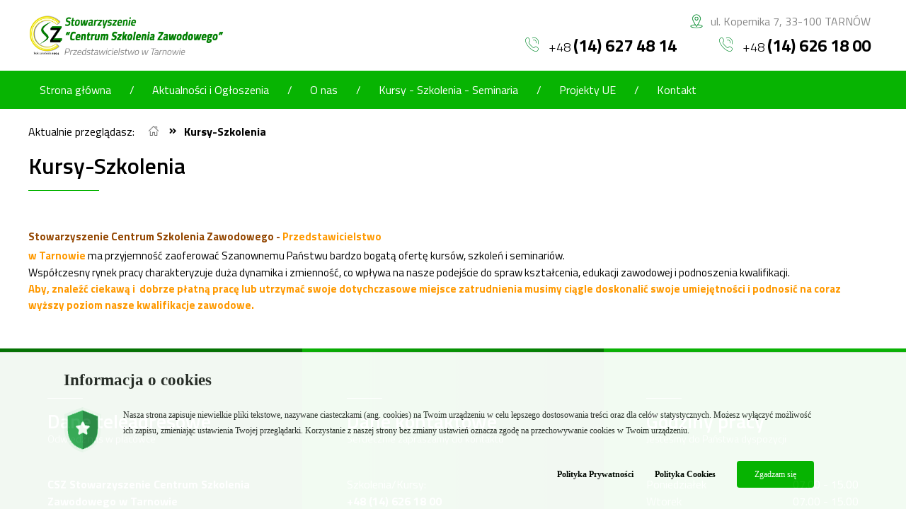

--- FILE ---
content_type: text/html
request_url: http://tarnow.szkoleniazawodowe.com.pl/s45-kursy-szkolenia.html
body_size: 3575
content:
<!doctype html>
		<html lang="pl">
		<head>
			<base href="http://tarnow.szkoleniazawodowe.com.pl/"/>

			<title>Kursy-Szkolenia - Stowarzyszenie "CSZ" Tarnów</title>
			<meta http-equiv="content-type" content="text/html; charset=iso-8859-2" />
			<meta name="content-language" content="pl" />
			<meta name="description" content="&lt;p&gt;&lt;span style=&quot;font-size: large;&quot;&gt;&lt;span style=&quot;color: rgb(147, 70, 0);&quot;&gt;&lt;b&gt;Stowarzyszenie Centrum Szkolenia Zawodowego - &lt;/b&gt;&lt;/span&gt;&lt;/span&gt;&lt;span style=&quot;color: rgb(255, 153, 0);&quot;&gt;&lt;span style=&quot;font-size: large;&quot;&gt;&lt;b&gt;Przedstawicielstwo&lt;br /&gt;
w Tarnowie&lt;/b&gt;&lt;/span&gt;&lt;/span&gt; ma przyjemność zaoferować Szanownemu Państwu bardzo bogatą ofertę kurs&amp;oacute;w, szkoleń i seminari&amp;oacute;w.&lt;/p&gt;
&lt;p&gt;Wsp&amp;oacute;łczesny rynek pracy charakteryzuje duża dynamika i zmienność, co wpływa na nasze podejście do spraw kształcenia, edukacji zawodowej i podnoszenia kwalifikacji.&lt;/p&gt;
&lt;p&gt;&lt;b&gt;&lt;span style=&quot;color: rgb(255, 153, 0);&quot;&gt;Aby, znaleźć ciekawą i&amp;nbsp; dobrze płatną pracę lub utrzymać swoje dotychczasowe miejsce zatrudnienia musimy ciągle doskonalić swoje umiejętności i podnosić na coraz wyższy poziom nasze kwalifikacje zawodowe.&lt;/span&gt;&lt;/b&gt;&lt;/p&gt;" />
			<meta name="keywords" content="Kursy-Szkolenia - kurs, szkolenie, doszkolenie, bhp, kursy zawodowe, firma szkoleniowa, małopolska, podkarpacie, gorlice, nowy sącz, jasło, tranów, szkolenia zawodowe, centrum szkolenia zawodowego, csz, scsz, stowarzyszenie csz, centrum szkolenia, wózek jezdniowy, spawanie, MAG 135, MIG, " />
			<meta name="robots" content="all,index,follow" />
			<meta name="viewport" content="width=device-width, initial-scale=1.0">
	<link rel="apple-touch-icon" sizes="57x57" href="fav/apple-icon-57x57.png">
	<link rel="apple-touch-icon" sizes="60x60" href="fav/apple-icon-60x60.png">
	<link rel="apple-touch-icon" sizes="72x72" href="fav/apple-icon-72x72.png">
	<link rel="apple-touch-icon" sizes="76x76" href="fav/apple-icon-76x76.png">
	<link rel="apple-touch-icon" sizes="114x114" href="fav/apple-icon-114x114.png">
	<link rel="apple-touch-icon" sizes="120x120" href="fav/apple-icon-120x120.png">
	<link rel="apple-touch-icon" sizes="144x144" href="fav/apple-icon-144x144.png">
	<link rel="apple-touch-icon" sizes="152x152" href="fav/apple-icon-152x152.png">
	<link rel="apple-touch-icon" sizes="180x180" href="fav/apple-icon-180x180.png">
	<link rel="icon" type="image/png" sizes="192x192"  href="fav/android-icon-192x192.png">
	<link rel="icon" type="image/png" sizes="32x32" href="fav/favicon-32x32.png">
	<link rel="icon" type="image/png" sizes="96x96" href="fav/favicon-96x96.png">
	<link rel="icon" type="image/png" sizes="16x16" href="fav/favicon-16x16.png">
	<link rel="manifest" href="fav/manifest.json">
	<meta name="msapplication-TileColor" content="#ffffff">
	<meta name="msapplication-TileImage" content="fav/ms-icon-144x144.png">
	<meta name="theme-color" content="#ffffff">

	<link href="https://fonts.googleapis.com/css?family=Titillium+Web:200,300,400,600,700,900" rel="stylesheet">
	<link rel="stylesheet" href="css/fa-all.css">
	<link rel="stylesheet" href="css/hover.css">
	<link rel="stylesheet" href="css/slick.css">
	<link rel="stylesheet" href="css/slick-theme.css">
	<link rel="stylesheet" href="css/animate.css">
	<link rel="stylesheet" href="css/owl.carousel.css">
	<link rel="stylesheet" href="css/owl.theme.default.css">
	<link rel="stylesheet" href="css/unite-gallery.css">
	<link rel="stylesheet" href="ug_themes/default/ug-theme-default.css">
	<link rel="stylesheet" href="class/liveEdit/liveEdit.css">
	<link rel="stylesheet" href="css/responsiveslides.css">
	<link rel="stylesheet" href="css/hamburgers.css">
	<link rel="stylesheet" href="css/facepalm.css">
</head>
<body class='fw-regular'>
<div id='top' class='close'>
	<div class='fp-container fp-column fp-base24 fp-nopadding'>
		<div class="topbar fp-column-xcenter fp-row-ds fp-grow fp-space-between">
				<a class='logo bgimg bgimg-contain bgimg-left-ds fp-padding fp-nopadding-dm fp-push-left fp-push-right-mm fp-nopush-ds fp-base8-ds' href=''></a>
				<div class='info fp-padding-ds fp-order1 fp-column-xcenter fp-column-right-ds fp-reorder-ds fp-push-right-ds'>
					<div class="top fw-regular fc-gray fp-column-xcenter fp-row-mm">
						<a class="item fp-row-ycenter fp-nowrap" href='https://maps.google.com/maps/search/CSZ Stowarzyszenie Centrum Szkolenia Zawodowego w Tarnowie' target='_blank'>
							<img class='icon' src="media/icons/pin.png" alt="">
							<div class="">
								ul. Kopernika 7, 33-100 TARNÓW							</div>
						</a>
					</div>
					<div class="bot fw-light fp-column-xcenter fp-row-mm">
						<a class="item" href="tel:+48146274814">
							<img src="media/telefon.png" alt="">
							+48
							<b>
								 (14) 627 48 14							</b>
						</a>
						<a class="item" href="tel:+48146261800">
							<img src="media/telefon.png" alt="">
							+48
							<b>
								 (14) 626 18 00							</b>
						</a>
					</div>
				</div>
				<ul class='menu fw-regular bg-green fc-white fill-left fill-right fp-self-stretch fp-column fp-row-ds fp-grow-ds'>
					<li class="item strona-glowna fp-grow fp-nogrow-ds fp-column-xycenter fp-row-xycenter-ds" data-test="strona-glowna|s45-kursy-szkolenia.html">
				<a class="fp-row-ycenter hvr-sink" href="">
				Strona główna
				</a></li><li class="item aktualnosci-i-ogloszenia fp-grow fp-nogrow-ds fp-column-xycenter fp-row-xycenter-ds" data-test="aktualnosci-i-ogloszenia|s45-kursy-szkolenia.html">
				<a class="fp-row-ycenter hvr-sink" href="kursy-i-szkolenia.html">
				Aktualności i Ogłoszenia
				</a></li><li class="item o-nas fp-grow fp-nogrow-ds fp-column-xycenter fp-row-xycenter-ds" data-test="o-nas|s45-kursy-szkolenia.html">
				<a class="fp-row-ycenter hvr-sink" href="s2-informacje-o-stowarzyszeniu-.html">
				O nas
				</a><ul class='fp-column-ycenter fp-row-ycenter-mm fp-self-stretch'><li class="item informacje-o-stowarzyszeniu fp-grow fp-nogrow-ds fp-column-xycenter fp-row-xycenter-ds" data-test="informacje-o-stowarzyszeniu|s45-kursy-szkolenia.html">
				<a class="fp-row-ycenter hvr-sink" href="s2-informacje-o-stowarzyszeniu-.html">
				Informacje o Stowarzyszeniu
				</a></li><li class="item csz-w-tarnowie---zespol fp-grow fp-nogrow-ds fp-column-xycenter fp-row-xycenter-ds" data-test="csz-w-tarnowie---zespol|s45-kursy-szkolenia.html">
				<a class="fp-row-ycenter hvr-sink" href="s54-zespol-stowarzyszenia.html">
				CSZ w Tarnowie - Zespół
				</a></li><li class="item certyfikaty fp-grow fp-nogrow-ds fp-column-xycenter fp-row-xycenter-ds" data-test="certyfikaty|s45-kursy-szkolenia.html">
				<a class="fp-row-ycenter hvr-sink" href="g30-certyfikaty.html">
				Certyfikaty
				</a></li><li class="item polityka-prywatnosci fp-grow fp-nogrow-ds fp-column-xycenter fp-row-xycenter-ds" data-test="polityka-prywatnosci|s45-kursy-szkolenia.html">
				<a class="fp-row-ycenter hvr-sink" href="s95-polityka-prywatnosci.html">
				Polityka prywatności
				</a></li></ul></li><li class="item kursy---szkolenia---seminaria fp-grow fp-nogrow-ds fp-column-xycenter fp-row-xycenter-ds" data-test="kursy---szkolenia---seminaria|s45-kursy-szkolenia.html">
				<a class="fp-row-ycenter hvr-sink" href="s45-kursy-szkolenia.html">
				Kursy - Szkolenia - Seminaria
				</a><ul class='fp-column-ycenter fp-row-ycenter-mm fp-self-stretch'><li class="item lista-kursow---szkolen---seminariow fp-grow fp-nogrow-ds fp-column-xycenter fp-row-xycenter-ds" data-test="lista-kursow---szkolen---seminariow|s45-kursy-szkolenia.html">
				<a class="fp-row-ycenter hvr-sink" href="s45-kursy-szkolenia.html">
				Lista Kursów - Szkoleń - Seminariów
				</a></li><li class="item dokumenty-do-pobrania fp-grow fp-nogrow-ds fp-column-xycenter fp-row-xycenter-ds" data-test="dokumenty-do-pobrania|s45-kursy-szkolenia.html">
				<a class="fp-row-ycenter hvr-sink" href="s62-dokumenty-do-pobrania.html">
				Dokumenty do pobrania
				</a></li><li class="item zapisy-on-line fp-grow fp-nogrow-ds fp-column-xycenter fp-row-xycenter-ds" data-test="zapisy-on-line|s45-kursy-szkolenia.html">
				<a class="fp-row-ycenter hvr-sink" href="s97-zapisy-on-line.html">
				Zapisy on-line
				</a></li><li class="item przeslij-swoje-zapytanie fp-grow fp-nogrow-ds fp-column-xycenter fp-row-xycenter-ds" data-test="przeslij-swoje-zapytanie|s45-kursy-szkolenia.html">
				<a class="fp-row-ycenter hvr-sink" href="s98-zapytanie.html">
				Prześlij swoje zapytanie
				</a></li></ul></li><li class="item projekty-ue fp-grow fp-nogrow-ds fp-column-xycenter fp-row-xycenter-ds" data-test="projekty-ue|s45-kursy-szkolenia.html">
				<a class="fp-row-ycenter hvr-sink" href="s60-projekty-eu.html">
				Projekty UE
				</a><ul class='fp-column-ycenter fp-row-ycenter-mm fp-self-stretch'><li class="item projekty-realizowane fp-grow fp-nogrow-ds fp-column-xycenter fp-row-xycenter-ds" data-test="projekty-realizowane|s45-kursy-szkolenia.html">
				<a class="fp-row-ycenter hvr-sink" href="s42-referencje.html">
				Projekty realizowane
				</a></li></ul></li><li class="item kontakt fp-grow fp-nogrow-ds fp-column-xycenter fp-row-xycenter-ds" data-test="kontakt|s45-kursy-szkolenia.html">
				<a class="fp-row-ycenter hvr-sink" href="s5-kontakt.html">
				Kontakt
				</a></li>
				</ul>
			</div>
	</div>
	<button class="hamburger hamburger--spin" type="button">
	  <span class="hamburger-box">
	    <span class="hamburger-inner"></span>
	  </span>
	</button>
</div>
<div id="breadcrumb" class="fp-container fw-regular">
				<div class="fp-row-ycenter">
					<div class="title">
						Aktualnie przeglądasz:
					</div>
					<a href="">
						<img class="icon home" src="media/icons/home.png"/>
					</a><i class="icon fas fa-angle-double-right fa-xs"></i>
					<a href="s45-kursy-szkolenia.html" title="Kursy-Szkolenia">Kursy-Szkolenia</a></div></div><div id='page' class="fw-regular">
  <div class="fp-container">
    <h1 class="title header1 kreska-bot">
      Kursy-Szkolenia    </h1>
    <div class="content fw-regular">
      <p><span style="font-size: large;"><span style="color: rgb(147, 70, 0);"><b>Stowarzyszenie Centrum Szkolenia Zawodowego - </b></span></span><span style="color: rgb(255, 153, 0);"><span style="font-size: large;"><b>Przedstawicielstwo<br />
w Tarnowie</b></span></span> ma przyjemność zaoferować Szanownemu Państwu bardzo bogatą ofertę kurs&oacute;w, szkoleń i seminari&oacute;w.</p>
<p>Wsp&oacute;łczesny rynek pracy charakteryzuje duża dynamika i zmienność, co wpływa na nasze podejście do spraw kształcenia, edukacji zawodowej i podnoszenia kwalifikacji.</p>
<p><b><span style="color: rgb(255, 153, 0);">Aby, znaleźć ciekawą i&nbsp; dobrze płatną pracę lub utrzymać swoje dotychczasowe miejsce zatrudnienia musimy ciągle doskonalić swoje umiejętności i podnosić na coraz wyższy poziom nasze kwalifikacje zawodowe.</span></b></p>    </div>
  </div>
  </div>
	<div id="dane" class="fc-white fp-row fp-nowrap-ds">
	  <div class="item pin bg-green-dark fp-column-xcenter fp-column-right-ds fp-base24 fp-base8-mm fp-grow">
	    <div class="wrapper">
	      <div class="title text1">
	        <b class="header2">
	          Dane teleadresowe
	        </b>
	        Odwiedź nas w placówce
	      </div>
	      <div class="segment fp-column">
	        <b>
						CSZ Stowarzyszenie Centrum Szkolenia Zawodowego w Tarnowie					</b>
	        ul. Kopernika 7, 33-100 TARNÓW	      </div>
	      <a class="btn uppercase text1_semibold" href='https://maps.google.com/maps/search/CSZ Stowarzyszenie Centrum Szkolenia Zawodowego w Tarnowie' target="_blank">
	        Zobacz na mapie
	      </a>

	    </div>
	  </div>
	  <div class="item kontakt bg-green fp-column-xcenter fp-base24 fp-base8-mm fp-grow">
	      <div class="wrapper">
	        <div class="title fw-regular text1">
	          <b class="header2">
	            Dane kontaktowe
	          </b>
	          Serdecznie zapraszamy do kontaktu
	        </div>
	        <div class="segment fp-column">
													<a href="tel:+48146261800">
								Szkolenia/Kursy:<br>
								<b>
									+48 (14) 626 18 00								</b>
							</a>
													<a href="tel:+48146274814">
								Szkolenia/Kursy fax:<br>
								<b>
									+48 (14) 627 48 14								</b>
							</a>
							        </div>
	        <div class="segment fp-column">
													<a href="mailto:csztarnow@op.pl">
								Biuro:<br>
								<b>
									csztarnow@op.pl								</b>
							</a>
							        </div>

	      </div>
	    </div>
	  <div class="item godziny bg-green fp-column-xcenter fp-column-left-ds fp-base24 fp-base8-mm fp-grow">
	      <div class="wrapper">
	        <div class="title fw-regular text1">
	          <b class="header2">
	            Godziny pracy
	          </b>
	          Jesteśmy do Państwa dyspozycji
	        </div>
	        <div class="segment">
	          <div class="fp-row fp-space-between">
	                  <span>Poniedziałek</span>
	                  <span>07.00 - 15.00</span>
	                </div><div class="fp-row fp-space-between">
	                  <span>Wtorek</span>
	                  <span>07.00 - 15.00</span>
	                </div><div class="fp-row fp-space-between">
	                  <span>Środa</span>
	                  <span>07.00 - 15.00</span>
	                </div><div class="fp-row fp-space-between">
	                  <span>Czwartek</span>
	                  <span>07.00 - 15.00</span>
	                </div><div class="fp-row fp-space-between">
	                  <span>Piątek</span>
	                  <span>07.00 - 15.00</span>
	                </div>
	        </div>

	      </div>
	    </div>
	</div>
	<div id='stopka' class=''>
		<div class='bot fp-grow fw-light'>
				<div class='fp-container fp-row-ycenter fp-space-between fp-nowrap-mm'>
					<div class='prawa fp-column'>
						<div class=''>
							2019 Copyright - CSZ Stowarzyszenie Centrum Szkolenia Zawodowego w Tarnowie. Wszelkie prawa zastrzeżone
						</div>
						<div class='polityka fp-row'>
							<a class='' href='s96-polityka-cookies.html'>
								Polityka Plików Cookies
							</a>
							<a class='' href='s95-polityka-prywatnosci.html'>
								Polityka Prywatności
							</a>
						</div>
					</div>
					<a href="https://www.ipolska.com.pl">
						<img src="media/ipolska.png" alt=""/>
					</a>
				</div>
			</div>
	</div>

	<script src="js/jquery-3.3.1.min.js" ></script>
	<script src='js/TweenMax.js'></script>
	<script src='js/slick.js'></script>
	<script src='js/owl.carousel.js'></script>
	<script src='js/owl.autoplay.js'></script>
	<script src='js/unitegallery.js'></script>
	<script src='ug_themes/tiles/ug-theme-tiles.js'></script>
	<script src='js/responsiveslides.js'></script>
	<script src='class/liveEdit/liveEdit.js'></script>
	<script src='js/parallax.js'></script>
	<script src='js/facepalm.js'></script>
	<script src='cookies/whcookies.js'></script>
</body>
</html>


--- FILE ---
content_type: text/css
request_url: http://tarnow.szkoleniazawodowe.com.pl/class/liveEdit/liveEdit.css
body_size: 340
content:
.edito { 
	border: 1px #FFCC00 dotted;
	/*padding: 10px;*/
}
.edito:hover {
	border: 1px #FFCC00 solid;
}
.editoFrame { 
	padding:3px;
	border:1px solid #FFCC00; 
	background:#ffffff; 
	position:absolute; 
	margin-top:-13px;
	margin-left:-1px;
	font-family: Tahoma, Arial, Helvetica, sans-serif;
	font-size: 11px;
	color: #333333;
}
.editoFrame img{
	margin-left:5px;
	margin-right:5px;
}
.editoFrame a{
	cursor: pointer;
}
.editoFrame a:hover{	
	text-decoration: underline;
}
.editoFrame2 { 
	padding:3px;
	border:1px solid #FFCC00; 
	background:#ffffff; 
	position:absolute; 
	margin-top:-1px;
	margin-left:190px;
	font-family: Tahoma, Arial, Helvetica, sans-serif;
	font-size: 11px;
	color: #333333;
}
.editoFrame2 img{
	margin-left:5px;
	margin-right:5px;
}
.editoFrame2 a{
	cursor: pointer;
}
.editoFrame2 a:hover{	
	text-decoration: underline;
}
.editoFrame3 { 
	padding:3px;
	border:1px solid #FFCC00; 
	background:#ffffff; 
	position:absolute; 
	margin-top:-1px;
	margin-left:200px;
	font-family: Tahoma, Arial, Helvetica, sans-serif;
	font-size: 11px;
	color: #333333;
}
.editoFrame3 img{
	margin-left:2px;
	margin-right:2px;
}
.editoFrame3 a{
	cursor: pointer;
}
.editoFrame3 a:hover{	
	text-decoration: underline;
}

--- FILE ---
content_type: text/css
request_url: http://tarnow.szkoleniazawodowe.com.pl/css/facepalm.css
body_size: 12899
content:
/*--------------------------*/
/* ----- Facepalm v.3 ----- */
/*--------------------------*/
/*-------------------------------*/
/* ----- funkcje specjalne ----- */
/*-------------------------------*/
/*----------------------------*/
/* ----- generator klas ----- */
/*----------------------------*/
.fw-thin {
  font-family: "Titillium Web";
  font-weight: 200;
}

.fw-light {
  font-family: "Titillium Web";
  font-weight: 300;
}

.fw-regular {
  font-family: "Titillium Web";
  font-weight: 400;
}

.fw-semibold {
  font-family: "Titillium Web";
  font-weight: 600;
}

.fw-bold {
  font-family: "Titillium Web";
  font-weight: 700;
}

.fw-black {
  font-family: "Titillium Web";
  font-weight: 800;
}

.bg-black {
  background-color: #000;
}

.fc-black {
  color: #000;
}

.bg-white {
  background-color: #fff;
}

.fc-white {
  color: #fff;
}

.bg-dark {
  background-color: #2c2c2c;
}

.fc-dark {
  color: #2c2c2c;
}

.bg-light {
  background-color: #f7f7f7;
}

.fc-light {
  color: #f7f7f7;
}

.bg-green-dark {
  background-color: #027301;
}

.fc-green-dark {
  color: #027301;
}

.bg-green {
  background-color: #07b402;
}

.fc-green {
  color: #07b402;
}

.bg-yellow {
  background-color: #f5f200;
}

.fc-yellow {
  color: #f5f200;
}

.bg-gray-dark {
  background-color: #5d5d5d;
}

.fc-gray-dark {
  color: #5d5d5d;
}

.bg-gray {
  background-color: #888;
}

.fc-gray {
  color: #888;
}

.bg-gray-light {
  background-color: #f4f4f4;
}

.fc-gray-light {
  color: #f4f4f4;
}

/*--------------------------------------------*/
/* ----- wstepna konfiguracja elementow ----- */
/*--------------------------------------------*/
* {
  -webkit-box-sizing: border-box;
          box-sizing: border-box;
  margin: 0;
  padding: 0;
  cursor: default;
  outline: none;
}

/*
	Scrollbar Selectors
	For webkit browsers, you can use the following pseudo elements to customize the browser's scrollbar:

	::-webkit-scrollbar								the scrollbar.
	::-webkit-scrollbar-button				the buttons on the scrollbar (arrows pointing upwards and downwards).
	::-webkit-scrollbar-thumb					the draggable scrolling handle.
	::-webkit-scrollbar-track					the track (progress bar) of the scrollbar.
	::-webkit-scrollbar-track-piece		the track (progress bar) NOT covered by the handle.
	::-webkit-scrollbar-corner				the bottom corner of the scrollbar, where both horizontal and vertical scrollbars meet.
	::-webkit-resizer									the draggable resizing handle that appears at the bottom corner of some elements.
	*/
::-webkit-scrollbar {
  width: 10px;
}

::-webkit-scrollbar-thumb {
  background-color: #07b402;
  border-radius: 5px;
  -webkit-transition: all 1s ease;
  transition: all 1s ease;
}

::-webkit-scrollbar-thumb:hover {
  background-color: #09e603;
}

::-webkit-scrollbar-track {
  background-color: #cccccc;
}

::-webkit-scrollbar-track:hover {
  background-color: #b3b3b3;
}

a, img {
  display: inline-block;
}

a {
  text-decoration: none;
  color: inherit;
}

a, a * {
  cursor: pointer;
}

body {
  max-width: 100vw;
  overflow-x: hidden;
}

h1, h2, h3, h4, h5, h6 {
  margin: 0;
  line-height: 1em;
  font-size: inherit;
  font-weight: initial;
}

input, input::-webkit-input-placeholder,
select,
select::-webkit-input-placeholder,
textarea,
textarea::-webkit-input-placeholder {
  font: inherit;
  color: inherit;
}

input, input:-ms-input-placeholder,
select,
select:-ms-input-placeholder,
textarea,
textarea:-ms-input-placeholder {
  font: inherit;
  color: inherit;
}

input, input::-ms-input-placeholder,
select,
select::-ms-input-placeholder,
textarea,
textarea::-ms-input-placeholder {
  font: inherit;
  color: inherit;
}

input, input::placeholder,
select,
select::placeholder,
textarea,
textarea::placeholder {
  font: inherit;
  color: inherit;
}

ul, ol {
  list-style-position: inside;
}

/*-----------------*/
/* ----- RWD ----- */
/*-----------------*/
/* rozmiar paddingow bocznych */
/* rozmiar kontenera glownego */
.fp-container {
  width: 100%;
  max-width: 1240px;
  height: 100%;
  padding-left: 20px;
  padding-right: 20px;
  margin-left: auto;
  margin-right: auto;
}

@media (min-width: 0px) {
  /* paddingi */
  .fp-padding {
    padding-left: 20px;
    padding-right: 20px;
  }
  .fp-nopadding {
    padding-left: 0;
    padding-right: 0;
  }
  /* rozmiary elementow */
  .fp-base-auto {
    display: -webkit-box;
    display: -ms-flexbox;
    display: flex;
    -ms-flex-preferred-size: auto;
        flex-basis: auto;
  }
  .fp-base1 {
    display: -webkit-box;
    display: -ms-flexbox;
    display: flex;
    -ms-flex-preferred-size: 4.16667%;
        flex-basis: 4.16667%;
  }
  .fp-base2 {
    display: -webkit-box;
    display: -ms-flexbox;
    display: flex;
    -ms-flex-preferred-size: 8.33333%;
        flex-basis: 8.33333%;
  }
  .fp-base3 {
    display: -webkit-box;
    display: -ms-flexbox;
    display: flex;
    -ms-flex-preferred-size: 12.5%;
        flex-basis: 12.5%;
  }
  .fp-base4 {
    display: -webkit-box;
    display: -ms-flexbox;
    display: flex;
    -ms-flex-preferred-size: 16.66667%;
        flex-basis: 16.66667%;
  }
  .fp-base5 {
    display: -webkit-box;
    display: -ms-flexbox;
    display: flex;
    -ms-flex-preferred-size: 20.83333%;
        flex-basis: 20.83333%;
  }
  .fp-base6 {
    display: -webkit-box;
    display: -ms-flexbox;
    display: flex;
    -ms-flex-preferred-size: 25%;
        flex-basis: 25%;
  }
  .fp-base7 {
    display: -webkit-box;
    display: -ms-flexbox;
    display: flex;
    -ms-flex-preferred-size: 29.16667%;
        flex-basis: 29.16667%;
  }
  .fp-base8 {
    display: -webkit-box;
    display: -ms-flexbox;
    display: flex;
    -ms-flex-preferred-size: 33.33333%;
        flex-basis: 33.33333%;
  }
  .fp-base9 {
    display: -webkit-box;
    display: -ms-flexbox;
    display: flex;
    -ms-flex-preferred-size: 37.5%;
        flex-basis: 37.5%;
  }
  .fp-base10 {
    display: -webkit-box;
    display: -ms-flexbox;
    display: flex;
    -ms-flex-preferred-size: 41.66667%;
        flex-basis: 41.66667%;
  }
  .fp-base11 {
    display: -webkit-box;
    display: -ms-flexbox;
    display: flex;
    -ms-flex-preferred-size: 45.83333%;
        flex-basis: 45.83333%;
  }
  .fp-base12 {
    display: -webkit-box;
    display: -ms-flexbox;
    display: flex;
    -ms-flex-preferred-size: 50%;
        flex-basis: 50%;
  }
  .fp-base13 {
    display: -webkit-box;
    display: -ms-flexbox;
    display: flex;
    -ms-flex-preferred-size: 54.16667%;
        flex-basis: 54.16667%;
  }
  .fp-base14 {
    display: -webkit-box;
    display: -ms-flexbox;
    display: flex;
    -ms-flex-preferred-size: 58.33333%;
        flex-basis: 58.33333%;
  }
  .fp-base15 {
    display: -webkit-box;
    display: -ms-flexbox;
    display: flex;
    -ms-flex-preferred-size: 62.5%;
        flex-basis: 62.5%;
  }
  .fp-base16 {
    display: -webkit-box;
    display: -ms-flexbox;
    display: flex;
    -ms-flex-preferred-size: 66.66667%;
        flex-basis: 66.66667%;
  }
  .fp-base17 {
    display: -webkit-box;
    display: -ms-flexbox;
    display: flex;
    -ms-flex-preferred-size: 70.83333%;
        flex-basis: 70.83333%;
  }
  .fp-base18 {
    display: -webkit-box;
    display: -ms-flexbox;
    display: flex;
    -ms-flex-preferred-size: 75%;
        flex-basis: 75%;
  }
  .fp-base19 {
    display: -webkit-box;
    display: -ms-flexbox;
    display: flex;
    -ms-flex-preferred-size: 79.16667%;
        flex-basis: 79.16667%;
  }
  .fp-base20 {
    display: -webkit-box;
    display: -ms-flexbox;
    display: flex;
    -ms-flex-preferred-size: 83.33333%;
        flex-basis: 83.33333%;
  }
  .fp-base21 {
    display: -webkit-box;
    display: -ms-flexbox;
    display: flex;
    -ms-flex-preferred-size: 87.5%;
        flex-basis: 87.5%;
  }
  .fp-base22 {
    display: -webkit-box;
    display: -ms-flexbox;
    display: flex;
    -ms-flex-preferred-size: 91.66667%;
        flex-basis: 91.66667%;
  }
  .fp-base23 {
    display: -webkit-box;
    display: -ms-flexbox;
    display: flex;
    -ms-flex-preferred-size: 95.83333%;
        flex-basis: 95.83333%;
  }
  .fp-base24 {
    display: -webkit-box;
    display: -ms-flexbox;
    display: flex;
    -ms-flex-preferred-size: 100%;
        flex-basis: 100%;
  }
  /* uklad poziomy - jako wiersz */
  .fp-row {
    display: -webkit-box;
    display: -ms-flexbox;
    display: flex;
    -webkit-box-orient: horizontal;
    -webkit-box-direction: normal;
        -ms-flex-direction: row;
            flex-direction: row;
    -ms-flex-wrap: wrap;
        flex-wrap: wrap;
  }
  .fp-row-left {
    display: -webkit-box;
    display: -ms-flexbox;
    display: flex;
    -webkit-box-orient: horizontal;
    -webkit-box-direction: normal;
        -ms-flex-direction: row;
            flex-direction: row;
    -ms-flex-wrap: wrap;
        flex-wrap: wrap;
    -webkit-box-pack: start;
        -ms-flex-pack: start;
            justify-content: flex-start;
  }
  .fp-row-right {
    display: -webkit-box;
    display: -ms-flexbox;
    display: flex;
    -webkit-box-orient: horizontal;
    -webkit-box-direction: normal;
        -ms-flex-direction: row;
            flex-direction: row;
    -ms-flex-wrap: wrap;
        flex-wrap: wrap;
    -webkit-box-pack: end;
        -ms-flex-pack: end;
            justify-content: flex-end;
  }
  .fp-row-top {
    display: -webkit-box;
    display: -ms-flexbox;
    display: flex;
    -webkit-box-orient: horizontal;
    -webkit-box-direction: normal;
        -ms-flex-direction: row;
            flex-direction: row;
    -ms-flex-wrap: wrap;
        flex-wrap: wrap;
    -webkit-box-align: start;
        -ms-flex-align: start;
            align-items: flex-start;
  }
  .fp-row-bottom {
    display: -webkit-box;
    display: -ms-flexbox;
    display: flex;
    -webkit-box-orient: horizontal;
    -webkit-box-direction: normal;
        -ms-flex-direction: row;
            flex-direction: row;
    -ms-flex-wrap: wrap;
        flex-wrap: wrap;
    -webkit-box-align: end;
        -ms-flex-align: end;
            align-items: flex-end;
  }
  .fp-row-xcenter {
    display: -webkit-box;
    display: -ms-flexbox;
    display: flex;
    -webkit-box-orient: horizontal;
    -webkit-box-direction: normal;
        -ms-flex-direction: row;
            flex-direction: row;
    -ms-flex-wrap: wrap;
        flex-wrap: wrap;
    -webkit-box-pack: center;
        -ms-flex-pack: center;
            justify-content: center;
  }
  .fp-row-ycenter {
    display: -webkit-box;
    display: -ms-flexbox;
    display: flex;
    -webkit-box-orient: horizontal;
    -webkit-box-direction: normal;
        -ms-flex-direction: row;
            flex-direction: row;
    -ms-flex-wrap: wrap;
        flex-wrap: wrap;
    -webkit-box-align: center;
        -ms-flex-align: center;
            align-items: center;
  }
  .fp-row-xycenter {
    display: -webkit-box;
    display: -ms-flexbox;
    display: flex;
    -webkit-box-orient: horizontal;
    -webkit-box-direction: normal;
        -ms-flex-direction: row;
            flex-direction: row;
    -ms-flex-wrap: wrap;
        flex-wrap: wrap;
    -webkit-box-align: center;
        -ms-flex-align: center;
            align-items: center;
    -webkit-box-pack: center;
        -ms-flex-pack: center;
            justify-content: center;
  }
  /* uklad pionowy - jako kolumna */
  .fp-column {
    display: -webkit-box;
    display: -ms-flexbox;
    display: flex;
    -webkit-box-orient: vertical;
    -webkit-box-direction: normal;
        -ms-flex-direction: column;
            flex-direction: column;
    -ms-flex-wrap: wrap;
        flex-wrap: wrap;
  }
  .fp-column-left {
    display: -webkit-box;
    display: -ms-flexbox;
    display: flex;
    -webkit-box-orient: vertical;
    -webkit-box-direction: normal;
        -ms-flex-direction: column;
            flex-direction: column;
    -ms-flex-wrap: wrap;
        flex-wrap: wrap;
    -webkit-box-align: start;
        -ms-flex-align: start;
            align-items: flex-start;
  }
  .fp-column-right {
    display: -webkit-box;
    display: -ms-flexbox;
    display: flex;
    -webkit-box-orient: vertical;
    -webkit-box-direction: normal;
        -ms-flex-direction: column;
            flex-direction: column;
    -ms-flex-wrap: wrap;
        flex-wrap: wrap;
    -webkit-box-align: end;
        -ms-flex-align: end;
            align-items: flex-end;
  }
  .fp-column-top {
    display: -webkit-box;
    display: -ms-flexbox;
    display: flex;
    -webkit-box-orient: vertical;
    -webkit-box-direction: normal;
        -ms-flex-direction: column;
            flex-direction: column;
    -ms-flex-wrap: wrap;
        flex-wrap: wrap;
    -webkit-box-pack: start;
        -ms-flex-pack: start;
            justify-content: flex-start;
  }
  .fp-column-bottom {
    display: -webkit-box;
    display: -ms-flexbox;
    display: flex;
    -webkit-box-orient: vertical;
    -webkit-box-direction: normal;
        -ms-flex-direction: column;
            flex-direction: column;
    -ms-flex-wrap: wrap;
        flex-wrap: wrap;
    -webkit-box-pack: end;
        -ms-flex-pack: end;
            justify-content: flex-end;
  }
  .fp-column-xcenter {
    display: -webkit-box;
    display: -ms-flexbox;
    display: flex;
    -webkit-box-orient: vertical;
    -webkit-box-direction: normal;
        -ms-flex-direction: column;
            flex-direction: column;
    -ms-flex-wrap: wrap;
        flex-wrap: wrap;
    -webkit-box-align: center;
        -ms-flex-align: center;
            align-items: center;
  }
  .fp-column-ycenter {
    display: -webkit-box;
    display: -ms-flexbox;
    display: flex;
    -webkit-box-orient: vertical;
    -webkit-box-direction: normal;
        -ms-flex-direction: column;
            flex-direction: column;
    -ms-flex-wrap: wrap;
        flex-wrap: wrap;
    -webkit-box-pack: center;
        -ms-flex-pack: center;
            justify-content: center;
  }
  .fp-column-xycenter {
    display: -webkit-box;
    display: -ms-flexbox;
    display: flex;
    -webkit-box-orient: vertical;
    -webkit-box-direction: normal;
        -ms-flex-direction: column;
            flex-direction: column;
    -ms-flex-wrap: wrap;
        flex-wrap: wrap;
    -webkit-box-pack: center;
        -ms-flex-pack: center;
            justify-content: center;
    -webkit-box-align: center;
        -ms-flex-align: center;
            align-items: center;
  }
  /* indywidualne pozycjonowanie elementu */
  .fp-self-start {
    display: -webkit-box;
    display: -ms-flexbox;
    display: flex;
    -ms-flex-wrap: wrap;
        flex-wrap: wrap;
    -ms-flex-item-align: start;
        align-self: flex-start;
  }
  .fp-self-end {
    display: -webkit-box;
    display: -ms-flexbox;
    display: flex;
    -ms-flex-wrap: wrap;
        flex-wrap: wrap;
    -ms-flex-item-align: end;
        align-self: flex-end;
  }
  .fp-self-center {
    display: -webkit-box;
    display: -ms-flexbox;
    display: flex;
    -ms-flex-wrap: wrap;
        flex-wrap: wrap;
    -ms-flex-item-align: center;
        align-self: center;
  }
  .fp-self-stretch {
    display: -webkit-box;
    display: -ms-flexbox;
    display: flex;
    -ms-flex-wrap: wrap;
        flex-wrap: wrap;
    -ms-flex-item-align: stretch;
        align-self: stretch;
  }
  /* wyrownanie elementow ( odstepy miedzy nimi ) */
  .fp-space-around {
    -ms-flex-pack: distribute;
        justify-content: space-around;
  }
  .fp-space-between {
    -webkit-box-pack: justify;
        -ms-flex-pack: justify;
            justify-content: space-between;
  }
  /* zachowanie sie elementow */
  .fp-grow {
    -webkit-box-flex: 1;
        -ms-flex-positive: 1;
            flex-grow: 1;
  }
  .fp-nogrow {
    -webkit-box-flex: 0;
        -ms-flex-positive: 0;
            flex-grow: 0;
  }
  .fp-shrink {
    -ms-flex-negative: 1;
        flex-shrink: 1;
  }
  .fp-noshrink {
    -ms-flex-negative: 0;
        flex-shrink: 0;
  }
  .fp-wrap {
    -ms-flex-wrap: wrap;
        flex-wrap: wrap;
  }
  .fp-nowrap {
    -ms-flex-wrap: nowrap;
        flex-wrap: nowrap;
  }
  /* przestawianie elementow (flex) */
  .fp-next {
    -webkit-box-ordinal-group: 2;
        -ms-flex-order: 1;
            order: 1;
  }
  .fp-prev {
    -webkit-box-ordinal-group: 0;
        -ms-flex-order: -1;
            order: -1;
  }
  .fp-order1 {
    -webkit-box-ordinal-group: 2;
        -ms-flex-order: 1;
            order: 1;
  }
  .fp-order2 {
    -webkit-box-ordinal-group: 3;
        -ms-flex-order: 2;
            order: 2;
  }
  .fp-order3 {
    -webkit-box-ordinal-group: 4;
        -ms-flex-order: 3;
            order: 3;
  }
  .fp-order4 {
    -webkit-box-ordinal-group: 5;
        -ms-flex-order: 4;
            order: 4;
  }
  .fp-order5 {
    -webkit-box-ordinal-group: 6;
        -ms-flex-order: 5;
            order: 5;
  }
  .fp-order6 {
    -webkit-box-ordinal-group: 7;
        -ms-flex-order: 6;
            order: 6;
  }
  .fp-order7 {
    -webkit-box-ordinal-group: 8;
        -ms-flex-order: 7;
            order: 7;
  }
  .fp-order8 {
    -webkit-box-ordinal-group: 9;
        -ms-flex-order: 8;
            order: 8;
  }
  .fp-order9 {
    -webkit-box-ordinal-group: 10;
        -ms-flex-order: 9;
            order: 9;
  }
  .fp-order10 {
    -webkit-box-ordinal-group: 11;
        -ms-flex-order: 10;
            order: 10;
  }
  .fp-reorder {
    -webkit-box-ordinal-group: 1;
        -ms-flex-order: 0;
            order: 0;
  }
  /* marginesy */
  .fp-push-top {
    margin-bottom: auto;
  }
  .fp-push-bot {
    margin-top: auto;
  }
  .fp-push-right {
    margin-left: auto;
  }
  .fp-push-left {
    margin-right: auto;
  }
  .fp-nopush {
    margin: initial;
  }
  .fp-push-top1 {
    margin-bottom: 4.16667%;
  }
  .fp-push-bot1 {
    margin-top: 4.16667%;
  }
  .fp-push-right1 {
    margin-left: 4.16667%;
  }
  .fp-push-left1 {
    margin-right: 4.16667%;
  }
  .fp-push-top2 {
    margin-bottom: 4.16667%;
  }
  .fp-push-bot2 {
    margin-top: 4.16667%;
  }
  .fp-push-right2 {
    margin-left: 4.16667%;
  }
  .fp-push-left2 {
    margin-right: 4.16667%;
  }
  .fp-push-top3 {
    margin-bottom: 4.16667%;
  }
  .fp-push-bot3 {
    margin-top: 4.16667%;
  }
  .fp-push-right3 {
    margin-left: 4.16667%;
  }
  .fp-push-left3 {
    margin-right: 4.16667%;
  }
  .fp-push-top4 {
    margin-bottom: 4.16667%;
  }
  .fp-push-bot4 {
    margin-top: 4.16667%;
  }
  .fp-push-right4 {
    margin-left: 4.16667%;
  }
  .fp-push-left4 {
    margin-right: 4.16667%;
  }
  .fp-push-top5 {
    margin-bottom: 4.16667%;
  }
  .fp-push-bot5 {
    margin-top: 4.16667%;
  }
  .fp-push-right5 {
    margin-left: 4.16667%;
  }
  .fp-push-left5 {
    margin-right: 4.16667%;
  }
  .fp-push-top6 {
    margin-bottom: 4.16667%;
  }
  .fp-push-bot6 {
    margin-top: 4.16667%;
  }
  .fp-push-right6 {
    margin-left: 4.16667%;
  }
  .fp-push-left6 {
    margin-right: 4.16667%;
  }
  .fp-push-top7 {
    margin-bottom: 4.16667%;
  }
  .fp-push-bot7 {
    margin-top: 4.16667%;
  }
  .fp-push-right7 {
    margin-left: 4.16667%;
  }
  .fp-push-left7 {
    margin-right: 4.16667%;
  }
  .fp-push-top8 {
    margin-bottom: 4.16667%;
  }
  .fp-push-bot8 {
    margin-top: 4.16667%;
  }
  .fp-push-right8 {
    margin-left: 4.16667%;
  }
  .fp-push-left8 {
    margin-right: 4.16667%;
  }
  .fp-push-top9 {
    margin-bottom: 4.16667%;
  }
  .fp-push-bot9 {
    margin-top: 4.16667%;
  }
  .fp-push-right9 {
    margin-left: 4.16667%;
  }
  .fp-push-left9 {
    margin-right: 4.16667%;
  }
  .fp-push-top10 {
    margin-bottom: 4.16667%;
  }
  .fp-push-bot10 {
    margin-top: 4.16667%;
  }
  .fp-push-right10 {
    margin-left: 4.16667%;
  }
  .fp-push-left10 {
    margin-right: 4.16667%;
  }
  .fp-push-top11 {
    margin-bottom: 4.16667%;
  }
  .fp-push-bot11 {
    margin-top: 4.16667%;
  }
  .fp-push-right11 {
    margin-left: 4.16667%;
  }
  .fp-push-left11 {
    margin-right: 4.16667%;
  }
  .fp-push-top12 {
    margin-bottom: 4.16667%;
  }
  .fp-push-bot12 {
    margin-top: 4.16667%;
  }
  .fp-push-right12 {
    margin-left: 4.16667%;
  }
  .fp-push-left12 {
    margin-right: 4.16667%;
  }
  .fp-push-top13 {
    margin-bottom: 4.16667%;
  }
  .fp-push-bot13 {
    margin-top: 4.16667%;
  }
  .fp-push-right13 {
    margin-left: 4.16667%;
  }
  .fp-push-left13 {
    margin-right: 4.16667%;
  }
  .fp-push-top14 {
    margin-bottom: 4.16667%;
  }
  .fp-push-bot14 {
    margin-top: 4.16667%;
  }
  .fp-push-right14 {
    margin-left: 4.16667%;
  }
  .fp-push-left14 {
    margin-right: 4.16667%;
  }
  .fp-push-top15 {
    margin-bottom: 4.16667%;
  }
  .fp-push-bot15 {
    margin-top: 4.16667%;
  }
  .fp-push-right15 {
    margin-left: 4.16667%;
  }
  .fp-push-left15 {
    margin-right: 4.16667%;
  }
  .fp-push-top16 {
    margin-bottom: 4.16667%;
  }
  .fp-push-bot16 {
    margin-top: 4.16667%;
  }
  .fp-push-right16 {
    margin-left: 4.16667%;
  }
  .fp-push-left16 {
    margin-right: 4.16667%;
  }
  .fp-push-top17 {
    margin-bottom: 4.16667%;
  }
  .fp-push-bot17 {
    margin-top: 4.16667%;
  }
  .fp-push-right17 {
    margin-left: 4.16667%;
  }
  .fp-push-left17 {
    margin-right: 4.16667%;
  }
  .fp-push-top18 {
    margin-bottom: 4.16667%;
  }
  .fp-push-bot18 {
    margin-top: 4.16667%;
  }
  .fp-push-right18 {
    margin-left: 4.16667%;
  }
  .fp-push-left18 {
    margin-right: 4.16667%;
  }
  .fp-push-top19 {
    margin-bottom: 4.16667%;
  }
  .fp-push-bot19 {
    margin-top: 4.16667%;
  }
  .fp-push-right19 {
    margin-left: 4.16667%;
  }
  .fp-push-left19 {
    margin-right: 4.16667%;
  }
  .fp-push-top20 {
    margin-bottom: 4.16667%;
  }
  .fp-push-bot20 {
    margin-top: 4.16667%;
  }
  .fp-push-right20 {
    margin-left: 4.16667%;
  }
  .fp-push-left20 {
    margin-right: 4.16667%;
  }
  .fp-push-top21 {
    margin-bottom: 4.16667%;
  }
  .fp-push-bot21 {
    margin-top: 4.16667%;
  }
  .fp-push-right21 {
    margin-left: 4.16667%;
  }
  .fp-push-left21 {
    margin-right: 4.16667%;
  }
  .fp-push-top22 {
    margin-bottom: 4.16667%;
  }
  .fp-push-bot22 {
    margin-top: 4.16667%;
  }
  .fp-push-right22 {
    margin-left: 4.16667%;
  }
  .fp-push-left22 {
    margin-right: 4.16667%;
  }
  .fp-push-top23 {
    margin-bottom: 4.16667%;
  }
  .fp-push-bot23 {
    margin-top: 4.16667%;
  }
  .fp-push-right23 {
    margin-left: 4.16667%;
  }
  .fp-push-left23 {
    margin-right: 4.16667%;
  }
  .fp-push-top24 {
    margin-bottom: 4.16667%;
  }
  .fp-push-bot24 {
    margin-top: 4.16667%;
  }
  .fp-push-right24 {
    margin-left: 4.16667%;
  }
  .fp-push-left24 {
    margin-right: 4.16667%;
  }
  /* wyrownanie tekstu w poziomie */
  .fp-text-left {
    text-align: left;
    text-align: -webkit-left;
    text-align: -moz-left;
  }
  .fp-text-right {
    text-align: right;
    text-align: -webkit-right;
    text-align: -moz-right;
  }
  .fp-text-center {
    text-align: center;
    text-align: -webkit-center;
    text-align: -moz-center;
  }
  .fp-text-justify {
    text-align: justify;
    text-align: -webkit-justify;
    text-align: -moz-justify;
  }
  /* tlo elementu */
  .bgimg {
    background-position: center;
    background-size: auto;
    background-repeat: no-repeat;
  }
  .bgimg-top {
    background-position-y: top;
  }
  .bgimg-bottom {
    background-position-y: bottom;
  }
  .bgimg-left {
    background-position-x: left;
  }
  .bgimg-right {
    background-position-x: right;
  }
  .bgimg-cover {
    background-size: cover;
  }
  .bgimg-contain {
    background-size: contain;
  }
  .bgimg-auto {
    background-size: auto;
  }
  .bgimg-repeat {
    background-repeat: repeat;
  }
  /* sposob wyswietlania (display) */
  .fp-flex {
    display: -webkit-box;
    display: -ms-flexbox;
    display: flex;
  }
  .fp-inline-flex {
    display: -webkit-inline-box;
    display: -ms-inline-flexbox;
    display: inline-flex;
  }
  .fp-block {
    display: block;
  }
  .fp-inline-block {
    display: inline-block;
  }
  .fp-inline {
    display: inline;
  }
  .fp-none {
    display: none;
  }
}

@media (min-width: 320px) {
  /* paddingi */
  .fp-padding-ms {
    padding-left: 20px;
    padding-right: 20px;
  }
  .fp-nopadding-ms {
    padding-left: 0;
    padding-right: 0;
  }
  /* rozmiary elementow */
  .fp-base-auto-ms {
    display: -webkit-box;
    display: -ms-flexbox;
    display: flex;
    -ms-flex-preferred-size: auto;
        flex-basis: auto;
  }
  .fp-base1-ms {
    display: -webkit-box;
    display: -ms-flexbox;
    display: flex;
    -ms-flex-preferred-size: 4.16667%;
        flex-basis: 4.16667%;
  }
  .fp-base2-ms {
    display: -webkit-box;
    display: -ms-flexbox;
    display: flex;
    -ms-flex-preferred-size: 8.33333%;
        flex-basis: 8.33333%;
  }
  .fp-base3-ms {
    display: -webkit-box;
    display: -ms-flexbox;
    display: flex;
    -ms-flex-preferred-size: 12.5%;
        flex-basis: 12.5%;
  }
  .fp-base4-ms {
    display: -webkit-box;
    display: -ms-flexbox;
    display: flex;
    -ms-flex-preferred-size: 16.66667%;
        flex-basis: 16.66667%;
  }
  .fp-base5-ms {
    display: -webkit-box;
    display: -ms-flexbox;
    display: flex;
    -ms-flex-preferred-size: 20.83333%;
        flex-basis: 20.83333%;
  }
  .fp-base6-ms {
    display: -webkit-box;
    display: -ms-flexbox;
    display: flex;
    -ms-flex-preferred-size: 25%;
        flex-basis: 25%;
  }
  .fp-base7-ms {
    display: -webkit-box;
    display: -ms-flexbox;
    display: flex;
    -ms-flex-preferred-size: 29.16667%;
        flex-basis: 29.16667%;
  }
  .fp-base8-ms {
    display: -webkit-box;
    display: -ms-flexbox;
    display: flex;
    -ms-flex-preferred-size: 33.33333%;
        flex-basis: 33.33333%;
  }
  .fp-base9-ms {
    display: -webkit-box;
    display: -ms-flexbox;
    display: flex;
    -ms-flex-preferred-size: 37.5%;
        flex-basis: 37.5%;
  }
  .fp-base10-ms {
    display: -webkit-box;
    display: -ms-flexbox;
    display: flex;
    -ms-flex-preferred-size: 41.66667%;
        flex-basis: 41.66667%;
  }
  .fp-base11-ms {
    display: -webkit-box;
    display: -ms-flexbox;
    display: flex;
    -ms-flex-preferred-size: 45.83333%;
        flex-basis: 45.83333%;
  }
  .fp-base12-ms {
    display: -webkit-box;
    display: -ms-flexbox;
    display: flex;
    -ms-flex-preferred-size: 50%;
        flex-basis: 50%;
  }
  .fp-base13-ms {
    display: -webkit-box;
    display: -ms-flexbox;
    display: flex;
    -ms-flex-preferred-size: 54.16667%;
        flex-basis: 54.16667%;
  }
  .fp-base14-ms {
    display: -webkit-box;
    display: -ms-flexbox;
    display: flex;
    -ms-flex-preferred-size: 58.33333%;
        flex-basis: 58.33333%;
  }
  .fp-base15-ms {
    display: -webkit-box;
    display: -ms-flexbox;
    display: flex;
    -ms-flex-preferred-size: 62.5%;
        flex-basis: 62.5%;
  }
  .fp-base16-ms {
    display: -webkit-box;
    display: -ms-flexbox;
    display: flex;
    -ms-flex-preferred-size: 66.66667%;
        flex-basis: 66.66667%;
  }
  .fp-base17-ms {
    display: -webkit-box;
    display: -ms-flexbox;
    display: flex;
    -ms-flex-preferred-size: 70.83333%;
        flex-basis: 70.83333%;
  }
  .fp-base18-ms {
    display: -webkit-box;
    display: -ms-flexbox;
    display: flex;
    -ms-flex-preferred-size: 75%;
        flex-basis: 75%;
  }
  .fp-base19-ms {
    display: -webkit-box;
    display: -ms-flexbox;
    display: flex;
    -ms-flex-preferred-size: 79.16667%;
        flex-basis: 79.16667%;
  }
  .fp-base20-ms {
    display: -webkit-box;
    display: -ms-flexbox;
    display: flex;
    -ms-flex-preferred-size: 83.33333%;
        flex-basis: 83.33333%;
  }
  .fp-base21-ms {
    display: -webkit-box;
    display: -ms-flexbox;
    display: flex;
    -ms-flex-preferred-size: 87.5%;
        flex-basis: 87.5%;
  }
  .fp-base22-ms {
    display: -webkit-box;
    display: -ms-flexbox;
    display: flex;
    -ms-flex-preferred-size: 91.66667%;
        flex-basis: 91.66667%;
  }
  .fp-base23-ms {
    display: -webkit-box;
    display: -ms-flexbox;
    display: flex;
    -ms-flex-preferred-size: 95.83333%;
        flex-basis: 95.83333%;
  }
  .fp-base24-ms {
    display: -webkit-box;
    display: -ms-flexbox;
    display: flex;
    -ms-flex-preferred-size: 100%;
        flex-basis: 100%;
  }
  /* uklad poziomy - jako wiersz */
  .fp-row-ms {
    display: -webkit-box;
    display: -ms-flexbox;
    display: flex;
    -webkit-box-orient: horizontal;
    -webkit-box-direction: normal;
        -ms-flex-direction: row;
            flex-direction: row;
    -ms-flex-wrap: wrap;
        flex-wrap: wrap;
  }
  .fp-row-left-ms {
    display: -webkit-box;
    display: -ms-flexbox;
    display: flex;
    -webkit-box-orient: horizontal;
    -webkit-box-direction: normal;
        -ms-flex-direction: row;
            flex-direction: row;
    -ms-flex-wrap: wrap;
        flex-wrap: wrap;
    -webkit-box-pack: start;
        -ms-flex-pack: start;
            justify-content: flex-start;
  }
  .fp-row-right-ms {
    display: -webkit-box;
    display: -ms-flexbox;
    display: flex;
    -webkit-box-orient: horizontal;
    -webkit-box-direction: normal;
        -ms-flex-direction: row;
            flex-direction: row;
    -ms-flex-wrap: wrap;
        flex-wrap: wrap;
    -webkit-box-pack: end;
        -ms-flex-pack: end;
            justify-content: flex-end;
  }
  .fp-row-top-ms {
    display: -webkit-box;
    display: -ms-flexbox;
    display: flex;
    -webkit-box-orient: horizontal;
    -webkit-box-direction: normal;
        -ms-flex-direction: row;
            flex-direction: row;
    -ms-flex-wrap: wrap;
        flex-wrap: wrap;
    -webkit-box-align: start;
        -ms-flex-align: start;
            align-items: flex-start;
  }
  .fp-row-bottom-ms {
    display: -webkit-box;
    display: -ms-flexbox;
    display: flex;
    -webkit-box-orient: horizontal;
    -webkit-box-direction: normal;
        -ms-flex-direction: row;
            flex-direction: row;
    -ms-flex-wrap: wrap;
        flex-wrap: wrap;
    -webkit-box-align: end;
        -ms-flex-align: end;
            align-items: flex-end;
  }
  .fp-row-xcenter-ms {
    display: -webkit-box;
    display: -ms-flexbox;
    display: flex;
    -webkit-box-orient: horizontal;
    -webkit-box-direction: normal;
        -ms-flex-direction: row;
            flex-direction: row;
    -ms-flex-wrap: wrap;
        flex-wrap: wrap;
    -webkit-box-pack: center;
        -ms-flex-pack: center;
            justify-content: center;
  }
  .fp-row-ycenter-ms {
    display: -webkit-box;
    display: -ms-flexbox;
    display: flex;
    -webkit-box-orient: horizontal;
    -webkit-box-direction: normal;
        -ms-flex-direction: row;
            flex-direction: row;
    -ms-flex-wrap: wrap;
        flex-wrap: wrap;
    -webkit-box-align: center;
        -ms-flex-align: center;
            align-items: center;
  }
  .fp-row-xycenter-ms {
    display: -webkit-box;
    display: -ms-flexbox;
    display: flex;
    -webkit-box-orient: horizontal;
    -webkit-box-direction: normal;
        -ms-flex-direction: row;
            flex-direction: row;
    -ms-flex-wrap: wrap;
        flex-wrap: wrap;
    -webkit-box-align: center;
        -ms-flex-align: center;
            align-items: center;
    -webkit-box-pack: center;
        -ms-flex-pack: center;
            justify-content: center;
  }
  /* uklad pionowy - jako kolumna */
  .fp-column-ms {
    display: -webkit-box;
    display: -ms-flexbox;
    display: flex;
    -webkit-box-orient: vertical;
    -webkit-box-direction: normal;
        -ms-flex-direction: column;
            flex-direction: column;
    -ms-flex-wrap: wrap;
        flex-wrap: wrap;
  }
  .fp-column-left-ms {
    display: -webkit-box;
    display: -ms-flexbox;
    display: flex;
    -webkit-box-orient: vertical;
    -webkit-box-direction: normal;
        -ms-flex-direction: column;
            flex-direction: column;
    -ms-flex-wrap: wrap;
        flex-wrap: wrap;
    -webkit-box-align: start;
        -ms-flex-align: start;
            align-items: flex-start;
  }
  .fp-column-right-ms {
    display: -webkit-box;
    display: -ms-flexbox;
    display: flex;
    -webkit-box-orient: vertical;
    -webkit-box-direction: normal;
        -ms-flex-direction: column;
            flex-direction: column;
    -ms-flex-wrap: wrap;
        flex-wrap: wrap;
    -webkit-box-align: end;
        -ms-flex-align: end;
            align-items: flex-end;
  }
  .fp-column-top-ms {
    display: -webkit-box;
    display: -ms-flexbox;
    display: flex;
    -webkit-box-orient: vertical;
    -webkit-box-direction: normal;
        -ms-flex-direction: column;
            flex-direction: column;
    -ms-flex-wrap: wrap;
        flex-wrap: wrap;
    -webkit-box-pack: start;
        -ms-flex-pack: start;
            justify-content: flex-start;
  }
  .fp-column-bottom-ms {
    display: -webkit-box;
    display: -ms-flexbox;
    display: flex;
    -webkit-box-orient: vertical;
    -webkit-box-direction: normal;
        -ms-flex-direction: column;
            flex-direction: column;
    -ms-flex-wrap: wrap;
        flex-wrap: wrap;
    -webkit-box-pack: end;
        -ms-flex-pack: end;
            justify-content: flex-end;
  }
  .fp-column-xcenter-ms {
    display: -webkit-box;
    display: -ms-flexbox;
    display: flex;
    -webkit-box-orient: vertical;
    -webkit-box-direction: normal;
        -ms-flex-direction: column;
            flex-direction: column;
    -ms-flex-wrap: wrap;
        flex-wrap: wrap;
    -webkit-box-align: center;
        -ms-flex-align: center;
            align-items: center;
  }
  .fp-column-ycenter-ms {
    display: -webkit-box;
    display: -ms-flexbox;
    display: flex;
    -webkit-box-orient: vertical;
    -webkit-box-direction: normal;
        -ms-flex-direction: column;
            flex-direction: column;
    -ms-flex-wrap: wrap;
        flex-wrap: wrap;
    -webkit-box-pack: center;
        -ms-flex-pack: center;
            justify-content: center;
  }
  .fp-column-xycenter-ms {
    display: -webkit-box;
    display: -ms-flexbox;
    display: flex;
    -webkit-box-orient: vertical;
    -webkit-box-direction: normal;
        -ms-flex-direction: column;
            flex-direction: column;
    -ms-flex-wrap: wrap;
        flex-wrap: wrap;
    -webkit-box-pack: center;
        -ms-flex-pack: center;
            justify-content: center;
    -webkit-box-align: center;
        -ms-flex-align: center;
            align-items: center;
  }
  /* indywidualne pozycjonowanie elementu */
  .fp-self-start-ms {
    display: -webkit-box;
    display: -ms-flexbox;
    display: flex;
    -ms-flex-wrap: wrap;
        flex-wrap: wrap;
    -ms-flex-item-align: start;
        align-self: flex-start;
  }
  .fp-self-end-ms {
    display: -webkit-box;
    display: -ms-flexbox;
    display: flex;
    -ms-flex-wrap: wrap;
        flex-wrap: wrap;
    -ms-flex-item-align: end;
        align-self: flex-end;
  }
  .fp-self-center-ms {
    display: -webkit-box;
    display: -ms-flexbox;
    display: flex;
    -ms-flex-wrap: wrap;
        flex-wrap: wrap;
    -ms-flex-item-align: center;
        align-self: center;
  }
  .fp-self-stretch-ms {
    display: -webkit-box;
    display: -ms-flexbox;
    display: flex;
    -ms-flex-wrap: wrap;
        flex-wrap: wrap;
    -ms-flex-item-align: stretch;
        align-self: stretch;
  }
  /* wyrownanie elementow ( odstepy miedzy nimi ) */
  .fp-space-around-ms {
    -ms-flex-pack: distribute;
        justify-content: space-around;
  }
  .fp-space-between-ms {
    -webkit-box-pack: justify;
        -ms-flex-pack: justify;
            justify-content: space-between;
  }
  /* zachowanie sie elementow */
  .fp-grow-ms {
    -webkit-box-flex: 1;
        -ms-flex-positive: 1;
            flex-grow: 1;
  }
  .fp-nogrow-ms {
    -webkit-box-flex: 0;
        -ms-flex-positive: 0;
            flex-grow: 0;
  }
  .fp-shrink-ms {
    -ms-flex-negative: 1;
        flex-shrink: 1;
  }
  .fp-noshrink-ms {
    -ms-flex-negative: 0;
        flex-shrink: 0;
  }
  .fp-wrap-ms {
    -ms-flex-wrap: wrap;
        flex-wrap: wrap;
  }
  .fp-nowrap-ms {
    -ms-flex-wrap: nowrap;
        flex-wrap: nowrap;
  }
  /* przestawianie elementow (flex) */
  .fp-next-ms {
    -webkit-box-ordinal-group: 2;
        -ms-flex-order: 1;
            order: 1;
  }
  .fp-prev-ms {
    -webkit-box-ordinal-group: 0;
        -ms-flex-order: -1;
            order: -1;
  }
  .fp-order1-ms {
    -webkit-box-ordinal-group: 2;
        -ms-flex-order: 1;
            order: 1;
  }
  .fp-order2-ms {
    -webkit-box-ordinal-group: 3;
        -ms-flex-order: 2;
            order: 2;
  }
  .fp-order3-ms {
    -webkit-box-ordinal-group: 4;
        -ms-flex-order: 3;
            order: 3;
  }
  .fp-order4-ms {
    -webkit-box-ordinal-group: 5;
        -ms-flex-order: 4;
            order: 4;
  }
  .fp-order5-ms {
    -webkit-box-ordinal-group: 6;
        -ms-flex-order: 5;
            order: 5;
  }
  .fp-order6-ms {
    -webkit-box-ordinal-group: 7;
        -ms-flex-order: 6;
            order: 6;
  }
  .fp-order7-ms {
    -webkit-box-ordinal-group: 8;
        -ms-flex-order: 7;
            order: 7;
  }
  .fp-order8-ms {
    -webkit-box-ordinal-group: 9;
        -ms-flex-order: 8;
            order: 8;
  }
  .fp-order9-ms {
    -webkit-box-ordinal-group: 10;
        -ms-flex-order: 9;
            order: 9;
  }
  .fp-order10-ms {
    -webkit-box-ordinal-group: 11;
        -ms-flex-order: 10;
            order: 10;
  }
  .fp-reorder-ms {
    -webkit-box-ordinal-group: 1;
        -ms-flex-order: 0;
            order: 0;
  }
  /* marginesy */
  .fp-push-top-ms {
    margin-bottom: auto;
  }
  .fp-push-bot-ms {
    margin-top: auto;
  }
  .fp-push-right-ms {
    margin-left: auto;
  }
  .fp-push-left-ms {
    margin-right: auto;
  }
  .fp-nopush-ms {
    margin: initial;
  }
  .fp-push-top1-ms {
    margin-bottom: 4.16667%;
  }
  .fp-push-bot1-ms {
    margin-top: 4.16667%;
  }
  .fp-push-right1-ms {
    margin-left: 4.16667%;
  }
  .fp-push-left1-ms {
    margin-right: 4.16667%;
  }
  .fp-push-top2-ms {
    margin-bottom: 4.16667%;
  }
  .fp-push-bot2-ms {
    margin-top: 4.16667%;
  }
  .fp-push-right2-ms {
    margin-left: 4.16667%;
  }
  .fp-push-left2-ms {
    margin-right: 4.16667%;
  }
  .fp-push-top3-ms {
    margin-bottom: 4.16667%;
  }
  .fp-push-bot3-ms {
    margin-top: 4.16667%;
  }
  .fp-push-right3-ms {
    margin-left: 4.16667%;
  }
  .fp-push-left3-ms {
    margin-right: 4.16667%;
  }
  .fp-push-top4-ms {
    margin-bottom: 4.16667%;
  }
  .fp-push-bot4-ms {
    margin-top: 4.16667%;
  }
  .fp-push-right4-ms {
    margin-left: 4.16667%;
  }
  .fp-push-left4-ms {
    margin-right: 4.16667%;
  }
  .fp-push-top5-ms {
    margin-bottom: 4.16667%;
  }
  .fp-push-bot5-ms {
    margin-top: 4.16667%;
  }
  .fp-push-right5-ms {
    margin-left: 4.16667%;
  }
  .fp-push-left5-ms {
    margin-right: 4.16667%;
  }
  .fp-push-top6-ms {
    margin-bottom: 4.16667%;
  }
  .fp-push-bot6-ms {
    margin-top: 4.16667%;
  }
  .fp-push-right6-ms {
    margin-left: 4.16667%;
  }
  .fp-push-left6-ms {
    margin-right: 4.16667%;
  }
  .fp-push-top7-ms {
    margin-bottom: 4.16667%;
  }
  .fp-push-bot7-ms {
    margin-top: 4.16667%;
  }
  .fp-push-right7-ms {
    margin-left: 4.16667%;
  }
  .fp-push-left7-ms {
    margin-right: 4.16667%;
  }
  .fp-push-top8-ms {
    margin-bottom: 4.16667%;
  }
  .fp-push-bot8-ms {
    margin-top: 4.16667%;
  }
  .fp-push-right8-ms {
    margin-left: 4.16667%;
  }
  .fp-push-left8-ms {
    margin-right: 4.16667%;
  }
  .fp-push-top9-ms {
    margin-bottom: 4.16667%;
  }
  .fp-push-bot9-ms {
    margin-top: 4.16667%;
  }
  .fp-push-right9-ms {
    margin-left: 4.16667%;
  }
  .fp-push-left9-ms {
    margin-right: 4.16667%;
  }
  .fp-push-top10-ms {
    margin-bottom: 4.16667%;
  }
  .fp-push-bot10-ms {
    margin-top: 4.16667%;
  }
  .fp-push-right10-ms {
    margin-left: 4.16667%;
  }
  .fp-push-left10-ms {
    margin-right: 4.16667%;
  }
  .fp-push-top11-ms {
    margin-bottom: 4.16667%;
  }
  .fp-push-bot11-ms {
    margin-top: 4.16667%;
  }
  .fp-push-right11-ms {
    margin-left: 4.16667%;
  }
  .fp-push-left11-ms {
    margin-right: 4.16667%;
  }
  .fp-push-top12-ms {
    margin-bottom: 4.16667%;
  }
  .fp-push-bot12-ms {
    margin-top: 4.16667%;
  }
  .fp-push-right12-ms {
    margin-left: 4.16667%;
  }
  .fp-push-left12-ms {
    margin-right: 4.16667%;
  }
  .fp-push-top13-ms {
    margin-bottom: 4.16667%;
  }
  .fp-push-bot13-ms {
    margin-top: 4.16667%;
  }
  .fp-push-right13-ms {
    margin-left: 4.16667%;
  }
  .fp-push-left13-ms {
    margin-right: 4.16667%;
  }
  .fp-push-top14-ms {
    margin-bottom: 4.16667%;
  }
  .fp-push-bot14-ms {
    margin-top: 4.16667%;
  }
  .fp-push-right14-ms {
    margin-left: 4.16667%;
  }
  .fp-push-left14-ms {
    margin-right: 4.16667%;
  }
  .fp-push-top15-ms {
    margin-bottom: 4.16667%;
  }
  .fp-push-bot15-ms {
    margin-top: 4.16667%;
  }
  .fp-push-right15-ms {
    margin-left: 4.16667%;
  }
  .fp-push-left15-ms {
    margin-right: 4.16667%;
  }
  .fp-push-top16-ms {
    margin-bottom: 4.16667%;
  }
  .fp-push-bot16-ms {
    margin-top: 4.16667%;
  }
  .fp-push-right16-ms {
    margin-left: 4.16667%;
  }
  .fp-push-left16-ms {
    margin-right: 4.16667%;
  }
  .fp-push-top17-ms {
    margin-bottom: 4.16667%;
  }
  .fp-push-bot17-ms {
    margin-top: 4.16667%;
  }
  .fp-push-right17-ms {
    margin-left: 4.16667%;
  }
  .fp-push-left17-ms {
    margin-right: 4.16667%;
  }
  .fp-push-top18-ms {
    margin-bottom: 4.16667%;
  }
  .fp-push-bot18-ms {
    margin-top: 4.16667%;
  }
  .fp-push-right18-ms {
    margin-left: 4.16667%;
  }
  .fp-push-left18-ms {
    margin-right: 4.16667%;
  }
  .fp-push-top19-ms {
    margin-bottom: 4.16667%;
  }
  .fp-push-bot19-ms {
    margin-top: 4.16667%;
  }
  .fp-push-right19-ms {
    margin-left: 4.16667%;
  }
  .fp-push-left19-ms {
    margin-right: 4.16667%;
  }
  .fp-push-top20-ms {
    margin-bottom: 4.16667%;
  }
  .fp-push-bot20-ms {
    margin-top: 4.16667%;
  }
  .fp-push-right20-ms {
    margin-left: 4.16667%;
  }
  .fp-push-left20-ms {
    margin-right: 4.16667%;
  }
  .fp-push-top21-ms {
    margin-bottom: 4.16667%;
  }
  .fp-push-bot21-ms {
    margin-top: 4.16667%;
  }
  .fp-push-right21-ms {
    margin-left: 4.16667%;
  }
  .fp-push-left21-ms {
    margin-right: 4.16667%;
  }
  .fp-push-top22-ms {
    margin-bottom: 4.16667%;
  }
  .fp-push-bot22-ms {
    margin-top: 4.16667%;
  }
  .fp-push-right22-ms {
    margin-left: 4.16667%;
  }
  .fp-push-left22-ms {
    margin-right: 4.16667%;
  }
  .fp-push-top23-ms {
    margin-bottom: 4.16667%;
  }
  .fp-push-bot23-ms {
    margin-top: 4.16667%;
  }
  .fp-push-right23-ms {
    margin-left: 4.16667%;
  }
  .fp-push-left23-ms {
    margin-right: 4.16667%;
  }
  .fp-push-top24-ms {
    margin-bottom: 4.16667%;
  }
  .fp-push-bot24-ms {
    margin-top: 4.16667%;
  }
  .fp-push-right24-ms {
    margin-left: 4.16667%;
  }
  .fp-push-left24-ms {
    margin-right: 4.16667%;
  }
  /* wyrownanie tekstu w poziomie */
  .fp-text-left-ms {
    text-align: left;
    text-align: -webkit-left;
    text-align: -moz-left;
  }
  .fp-text-right-ms {
    text-align: right;
    text-align: -webkit-right;
    text-align: -moz-right;
  }
  .fp-text-center-ms {
    text-align: center;
    text-align: -webkit-center;
    text-align: -moz-center;
  }
  .fp-text-justify-ms {
    text-align: justify;
    text-align: -webkit-justify;
    text-align: -moz-justify;
  }
  /* tlo elementu */
  .bgimg-ms {
    background-position: center;
    background-size: auto;
    background-repeat: no-repeat;
  }
  .bgimg-top-ms {
    background-position-y: top;
  }
  .bgimg-bottom-ms {
    background-position-y: bottom;
  }
  .bgimg-left-ms {
    background-position-x: left;
  }
  .bgimg-right-ms {
    background-position-x: right;
  }
  .bgimg-cover-ms {
    background-size: cover;
  }
  .bgimg-contain-ms {
    background-size: contain;
  }
  .bgimg-auto-ms {
    background-size: auto;
  }
  .bgimg-repeat-ms {
    background-repeat: repeat;
  }
  /* sposob wyswietlania (display) */
  .fp-flex-ms {
    display: -webkit-box;
    display: -ms-flexbox;
    display: flex;
  }
  .fp-inline-flex-ms {
    display: -webkit-inline-box;
    display: -ms-inline-flexbox;
    display: inline-flex;
  }
  .fp-block-ms {
    display: block;
  }
  .fp-inline-block-ms {
    display: inline-block;
  }
  .fp-inline-ms {
    display: inline;
  }
  .fp-none-ms {
    display: none;
  }
}

@media (min-width: 768px) {
  /* paddingi */
  .fp-padding-mm {
    padding-left: 20px;
    padding-right: 20px;
  }
  .fp-nopadding-mm {
    padding-left: 0;
    padding-right: 0;
  }
  /* rozmiary elementow */
  .fp-base-auto-mm {
    display: -webkit-box;
    display: -ms-flexbox;
    display: flex;
    -ms-flex-preferred-size: auto;
        flex-basis: auto;
  }
  .fp-base1-mm {
    display: -webkit-box;
    display: -ms-flexbox;
    display: flex;
    -ms-flex-preferred-size: 4.16667%;
        flex-basis: 4.16667%;
  }
  .fp-base2-mm {
    display: -webkit-box;
    display: -ms-flexbox;
    display: flex;
    -ms-flex-preferred-size: 8.33333%;
        flex-basis: 8.33333%;
  }
  .fp-base3-mm {
    display: -webkit-box;
    display: -ms-flexbox;
    display: flex;
    -ms-flex-preferred-size: 12.5%;
        flex-basis: 12.5%;
  }
  .fp-base4-mm {
    display: -webkit-box;
    display: -ms-flexbox;
    display: flex;
    -ms-flex-preferred-size: 16.66667%;
        flex-basis: 16.66667%;
  }
  .fp-base5-mm {
    display: -webkit-box;
    display: -ms-flexbox;
    display: flex;
    -ms-flex-preferred-size: 20.83333%;
        flex-basis: 20.83333%;
  }
  .fp-base6-mm {
    display: -webkit-box;
    display: -ms-flexbox;
    display: flex;
    -ms-flex-preferred-size: 25%;
        flex-basis: 25%;
  }
  .fp-base7-mm {
    display: -webkit-box;
    display: -ms-flexbox;
    display: flex;
    -ms-flex-preferred-size: 29.16667%;
        flex-basis: 29.16667%;
  }
  .fp-base8-mm {
    display: -webkit-box;
    display: -ms-flexbox;
    display: flex;
    -ms-flex-preferred-size: 33.33333%;
        flex-basis: 33.33333%;
  }
  .fp-base9-mm {
    display: -webkit-box;
    display: -ms-flexbox;
    display: flex;
    -ms-flex-preferred-size: 37.5%;
        flex-basis: 37.5%;
  }
  .fp-base10-mm {
    display: -webkit-box;
    display: -ms-flexbox;
    display: flex;
    -ms-flex-preferred-size: 41.66667%;
        flex-basis: 41.66667%;
  }
  .fp-base11-mm {
    display: -webkit-box;
    display: -ms-flexbox;
    display: flex;
    -ms-flex-preferred-size: 45.83333%;
        flex-basis: 45.83333%;
  }
  .fp-base12-mm {
    display: -webkit-box;
    display: -ms-flexbox;
    display: flex;
    -ms-flex-preferred-size: 50%;
        flex-basis: 50%;
  }
  .fp-base13-mm {
    display: -webkit-box;
    display: -ms-flexbox;
    display: flex;
    -ms-flex-preferred-size: 54.16667%;
        flex-basis: 54.16667%;
  }
  .fp-base14-mm {
    display: -webkit-box;
    display: -ms-flexbox;
    display: flex;
    -ms-flex-preferred-size: 58.33333%;
        flex-basis: 58.33333%;
  }
  .fp-base15-mm {
    display: -webkit-box;
    display: -ms-flexbox;
    display: flex;
    -ms-flex-preferred-size: 62.5%;
        flex-basis: 62.5%;
  }
  .fp-base16-mm {
    display: -webkit-box;
    display: -ms-flexbox;
    display: flex;
    -ms-flex-preferred-size: 66.66667%;
        flex-basis: 66.66667%;
  }
  .fp-base17-mm {
    display: -webkit-box;
    display: -ms-flexbox;
    display: flex;
    -ms-flex-preferred-size: 70.83333%;
        flex-basis: 70.83333%;
  }
  .fp-base18-mm {
    display: -webkit-box;
    display: -ms-flexbox;
    display: flex;
    -ms-flex-preferred-size: 75%;
        flex-basis: 75%;
  }
  .fp-base19-mm {
    display: -webkit-box;
    display: -ms-flexbox;
    display: flex;
    -ms-flex-preferred-size: 79.16667%;
        flex-basis: 79.16667%;
  }
  .fp-base20-mm {
    display: -webkit-box;
    display: -ms-flexbox;
    display: flex;
    -ms-flex-preferred-size: 83.33333%;
        flex-basis: 83.33333%;
  }
  .fp-base21-mm {
    display: -webkit-box;
    display: -ms-flexbox;
    display: flex;
    -ms-flex-preferred-size: 87.5%;
        flex-basis: 87.5%;
  }
  .fp-base22-mm {
    display: -webkit-box;
    display: -ms-flexbox;
    display: flex;
    -ms-flex-preferred-size: 91.66667%;
        flex-basis: 91.66667%;
  }
  .fp-base23-mm {
    display: -webkit-box;
    display: -ms-flexbox;
    display: flex;
    -ms-flex-preferred-size: 95.83333%;
        flex-basis: 95.83333%;
  }
  .fp-base24-mm {
    display: -webkit-box;
    display: -ms-flexbox;
    display: flex;
    -ms-flex-preferred-size: 100%;
        flex-basis: 100%;
  }
  /* uklad poziomy - jako wiersz */
  .fp-row-mm {
    display: -webkit-box;
    display: -ms-flexbox;
    display: flex;
    -webkit-box-orient: horizontal;
    -webkit-box-direction: normal;
        -ms-flex-direction: row;
            flex-direction: row;
    -ms-flex-wrap: wrap;
        flex-wrap: wrap;
  }
  .fp-row-left-mm {
    display: -webkit-box;
    display: -ms-flexbox;
    display: flex;
    -webkit-box-orient: horizontal;
    -webkit-box-direction: normal;
        -ms-flex-direction: row;
            flex-direction: row;
    -ms-flex-wrap: wrap;
        flex-wrap: wrap;
    -webkit-box-pack: start;
        -ms-flex-pack: start;
            justify-content: flex-start;
  }
  .fp-row-right-mm {
    display: -webkit-box;
    display: -ms-flexbox;
    display: flex;
    -webkit-box-orient: horizontal;
    -webkit-box-direction: normal;
        -ms-flex-direction: row;
            flex-direction: row;
    -ms-flex-wrap: wrap;
        flex-wrap: wrap;
    -webkit-box-pack: end;
        -ms-flex-pack: end;
            justify-content: flex-end;
  }
  .fp-row-top-mm {
    display: -webkit-box;
    display: -ms-flexbox;
    display: flex;
    -webkit-box-orient: horizontal;
    -webkit-box-direction: normal;
        -ms-flex-direction: row;
            flex-direction: row;
    -ms-flex-wrap: wrap;
        flex-wrap: wrap;
    -webkit-box-align: start;
        -ms-flex-align: start;
            align-items: flex-start;
  }
  .fp-row-bottom-mm {
    display: -webkit-box;
    display: -ms-flexbox;
    display: flex;
    -webkit-box-orient: horizontal;
    -webkit-box-direction: normal;
        -ms-flex-direction: row;
            flex-direction: row;
    -ms-flex-wrap: wrap;
        flex-wrap: wrap;
    -webkit-box-align: end;
        -ms-flex-align: end;
            align-items: flex-end;
  }
  .fp-row-xcenter-mm {
    display: -webkit-box;
    display: -ms-flexbox;
    display: flex;
    -webkit-box-orient: horizontal;
    -webkit-box-direction: normal;
        -ms-flex-direction: row;
            flex-direction: row;
    -ms-flex-wrap: wrap;
        flex-wrap: wrap;
    -webkit-box-pack: center;
        -ms-flex-pack: center;
            justify-content: center;
  }
  .fp-row-ycenter-mm {
    display: -webkit-box;
    display: -ms-flexbox;
    display: flex;
    -webkit-box-orient: horizontal;
    -webkit-box-direction: normal;
        -ms-flex-direction: row;
            flex-direction: row;
    -ms-flex-wrap: wrap;
        flex-wrap: wrap;
    -webkit-box-align: center;
        -ms-flex-align: center;
            align-items: center;
  }
  .fp-row-xycenter-mm {
    display: -webkit-box;
    display: -ms-flexbox;
    display: flex;
    -webkit-box-orient: horizontal;
    -webkit-box-direction: normal;
        -ms-flex-direction: row;
            flex-direction: row;
    -ms-flex-wrap: wrap;
        flex-wrap: wrap;
    -webkit-box-align: center;
        -ms-flex-align: center;
            align-items: center;
    -webkit-box-pack: center;
        -ms-flex-pack: center;
            justify-content: center;
  }
  /* uklad pionowy - jako kolumna */
  .fp-column-mm {
    display: -webkit-box;
    display: -ms-flexbox;
    display: flex;
    -webkit-box-orient: vertical;
    -webkit-box-direction: normal;
        -ms-flex-direction: column;
            flex-direction: column;
    -ms-flex-wrap: wrap;
        flex-wrap: wrap;
  }
  .fp-column-left-mm {
    display: -webkit-box;
    display: -ms-flexbox;
    display: flex;
    -webkit-box-orient: vertical;
    -webkit-box-direction: normal;
        -ms-flex-direction: column;
            flex-direction: column;
    -ms-flex-wrap: wrap;
        flex-wrap: wrap;
    -webkit-box-align: start;
        -ms-flex-align: start;
            align-items: flex-start;
  }
  .fp-column-right-mm {
    display: -webkit-box;
    display: -ms-flexbox;
    display: flex;
    -webkit-box-orient: vertical;
    -webkit-box-direction: normal;
        -ms-flex-direction: column;
            flex-direction: column;
    -ms-flex-wrap: wrap;
        flex-wrap: wrap;
    -webkit-box-align: end;
        -ms-flex-align: end;
            align-items: flex-end;
  }
  .fp-column-top-mm {
    display: -webkit-box;
    display: -ms-flexbox;
    display: flex;
    -webkit-box-orient: vertical;
    -webkit-box-direction: normal;
        -ms-flex-direction: column;
            flex-direction: column;
    -ms-flex-wrap: wrap;
        flex-wrap: wrap;
    -webkit-box-pack: start;
        -ms-flex-pack: start;
            justify-content: flex-start;
  }
  .fp-column-bottom-mm {
    display: -webkit-box;
    display: -ms-flexbox;
    display: flex;
    -webkit-box-orient: vertical;
    -webkit-box-direction: normal;
        -ms-flex-direction: column;
            flex-direction: column;
    -ms-flex-wrap: wrap;
        flex-wrap: wrap;
    -webkit-box-pack: end;
        -ms-flex-pack: end;
            justify-content: flex-end;
  }
  .fp-column-xcenter-mm {
    display: -webkit-box;
    display: -ms-flexbox;
    display: flex;
    -webkit-box-orient: vertical;
    -webkit-box-direction: normal;
        -ms-flex-direction: column;
            flex-direction: column;
    -ms-flex-wrap: wrap;
        flex-wrap: wrap;
    -webkit-box-align: center;
        -ms-flex-align: center;
            align-items: center;
  }
  .fp-column-ycenter-mm {
    display: -webkit-box;
    display: -ms-flexbox;
    display: flex;
    -webkit-box-orient: vertical;
    -webkit-box-direction: normal;
        -ms-flex-direction: column;
            flex-direction: column;
    -ms-flex-wrap: wrap;
        flex-wrap: wrap;
    -webkit-box-pack: center;
        -ms-flex-pack: center;
            justify-content: center;
  }
  .fp-column-xycenter-mm {
    display: -webkit-box;
    display: -ms-flexbox;
    display: flex;
    -webkit-box-orient: vertical;
    -webkit-box-direction: normal;
        -ms-flex-direction: column;
            flex-direction: column;
    -ms-flex-wrap: wrap;
        flex-wrap: wrap;
    -webkit-box-pack: center;
        -ms-flex-pack: center;
            justify-content: center;
    -webkit-box-align: center;
        -ms-flex-align: center;
            align-items: center;
  }
  /* indywidualne pozycjonowanie elementu */
  .fp-self-start-mm {
    display: -webkit-box;
    display: -ms-flexbox;
    display: flex;
    -ms-flex-wrap: wrap;
        flex-wrap: wrap;
    -ms-flex-item-align: start;
        align-self: flex-start;
  }
  .fp-self-end-mm {
    display: -webkit-box;
    display: -ms-flexbox;
    display: flex;
    -ms-flex-wrap: wrap;
        flex-wrap: wrap;
    -ms-flex-item-align: end;
        align-self: flex-end;
  }
  .fp-self-center-mm {
    display: -webkit-box;
    display: -ms-flexbox;
    display: flex;
    -ms-flex-wrap: wrap;
        flex-wrap: wrap;
    -ms-flex-item-align: center;
        align-self: center;
  }
  .fp-self-stretch-mm {
    display: -webkit-box;
    display: -ms-flexbox;
    display: flex;
    -ms-flex-wrap: wrap;
        flex-wrap: wrap;
    -ms-flex-item-align: stretch;
        align-self: stretch;
  }
  /* wyrownanie elementow ( odstepy miedzy nimi ) */
  .fp-space-around-mm {
    -ms-flex-pack: distribute;
        justify-content: space-around;
  }
  .fp-space-between-mm {
    -webkit-box-pack: justify;
        -ms-flex-pack: justify;
            justify-content: space-between;
  }
  /* zachowanie sie elementow */
  .fp-grow-mm {
    -webkit-box-flex: 1;
        -ms-flex-positive: 1;
            flex-grow: 1;
  }
  .fp-nogrow-mm {
    -webkit-box-flex: 0;
        -ms-flex-positive: 0;
            flex-grow: 0;
  }
  .fp-shrink-mm {
    -ms-flex-negative: 1;
        flex-shrink: 1;
  }
  .fp-noshrink-mm {
    -ms-flex-negative: 0;
        flex-shrink: 0;
  }
  .fp-wrap-mm {
    -ms-flex-wrap: wrap;
        flex-wrap: wrap;
  }
  .fp-nowrap-mm {
    -ms-flex-wrap: nowrap;
        flex-wrap: nowrap;
  }
  /* przestawianie elementow (flex) */
  .fp-next-mm {
    -webkit-box-ordinal-group: 2;
        -ms-flex-order: 1;
            order: 1;
  }
  .fp-prev-mm {
    -webkit-box-ordinal-group: 0;
        -ms-flex-order: -1;
            order: -1;
  }
  .fp-order1-mm {
    -webkit-box-ordinal-group: 2;
        -ms-flex-order: 1;
            order: 1;
  }
  .fp-order2-mm {
    -webkit-box-ordinal-group: 3;
        -ms-flex-order: 2;
            order: 2;
  }
  .fp-order3-mm {
    -webkit-box-ordinal-group: 4;
        -ms-flex-order: 3;
            order: 3;
  }
  .fp-order4-mm {
    -webkit-box-ordinal-group: 5;
        -ms-flex-order: 4;
            order: 4;
  }
  .fp-order5-mm {
    -webkit-box-ordinal-group: 6;
        -ms-flex-order: 5;
            order: 5;
  }
  .fp-order6-mm {
    -webkit-box-ordinal-group: 7;
        -ms-flex-order: 6;
            order: 6;
  }
  .fp-order7-mm {
    -webkit-box-ordinal-group: 8;
        -ms-flex-order: 7;
            order: 7;
  }
  .fp-order8-mm {
    -webkit-box-ordinal-group: 9;
        -ms-flex-order: 8;
            order: 8;
  }
  .fp-order9-mm {
    -webkit-box-ordinal-group: 10;
        -ms-flex-order: 9;
            order: 9;
  }
  .fp-order10-mm {
    -webkit-box-ordinal-group: 11;
        -ms-flex-order: 10;
            order: 10;
  }
  .fp-reorder-mm {
    -webkit-box-ordinal-group: 1;
        -ms-flex-order: 0;
            order: 0;
  }
  /* marginesy */
  .fp-push-top-mm {
    margin-bottom: auto;
  }
  .fp-push-bot-mm {
    margin-top: auto;
  }
  .fp-push-right-mm {
    margin-left: auto;
  }
  .fp-push-left-mm {
    margin-right: auto;
  }
  .fp-nopush-mm {
    margin: initial;
  }
  .fp-push-top1-mm {
    margin-bottom: 4.16667%;
  }
  .fp-push-bot1-mm {
    margin-top: 4.16667%;
  }
  .fp-push-right1-mm {
    margin-left: 4.16667%;
  }
  .fp-push-left1-mm {
    margin-right: 4.16667%;
  }
  .fp-push-top2-mm {
    margin-bottom: 4.16667%;
  }
  .fp-push-bot2-mm {
    margin-top: 4.16667%;
  }
  .fp-push-right2-mm {
    margin-left: 4.16667%;
  }
  .fp-push-left2-mm {
    margin-right: 4.16667%;
  }
  .fp-push-top3-mm {
    margin-bottom: 4.16667%;
  }
  .fp-push-bot3-mm {
    margin-top: 4.16667%;
  }
  .fp-push-right3-mm {
    margin-left: 4.16667%;
  }
  .fp-push-left3-mm {
    margin-right: 4.16667%;
  }
  .fp-push-top4-mm {
    margin-bottom: 4.16667%;
  }
  .fp-push-bot4-mm {
    margin-top: 4.16667%;
  }
  .fp-push-right4-mm {
    margin-left: 4.16667%;
  }
  .fp-push-left4-mm {
    margin-right: 4.16667%;
  }
  .fp-push-top5-mm {
    margin-bottom: 4.16667%;
  }
  .fp-push-bot5-mm {
    margin-top: 4.16667%;
  }
  .fp-push-right5-mm {
    margin-left: 4.16667%;
  }
  .fp-push-left5-mm {
    margin-right: 4.16667%;
  }
  .fp-push-top6-mm {
    margin-bottom: 4.16667%;
  }
  .fp-push-bot6-mm {
    margin-top: 4.16667%;
  }
  .fp-push-right6-mm {
    margin-left: 4.16667%;
  }
  .fp-push-left6-mm {
    margin-right: 4.16667%;
  }
  .fp-push-top7-mm {
    margin-bottom: 4.16667%;
  }
  .fp-push-bot7-mm {
    margin-top: 4.16667%;
  }
  .fp-push-right7-mm {
    margin-left: 4.16667%;
  }
  .fp-push-left7-mm {
    margin-right: 4.16667%;
  }
  .fp-push-top8-mm {
    margin-bottom: 4.16667%;
  }
  .fp-push-bot8-mm {
    margin-top: 4.16667%;
  }
  .fp-push-right8-mm {
    margin-left: 4.16667%;
  }
  .fp-push-left8-mm {
    margin-right: 4.16667%;
  }
  .fp-push-top9-mm {
    margin-bottom: 4.16667%;
  }
  .fp-push-bot9-mm {
    margin-top: 4.16667%;
  }
  .fp-push-right9-mm {
    margin-left: 4.16667%;
  }
  .fp-push-left9-mm {
    margin-right: 4.16667%;
  }
  .fp-push-top10-mm {
    margin-bottom: 4.16667%;
  }
  .fp-push-bot10-mm {
    margin-top: 4.16667%;
  }
  .fp-push-right10-mm {
    margin-left: 4.16667%;
  }
  .fp-push-left10-mm {
    margin-right: 4.16667%;
  }
  .fp-push-top11-mm {
    margin-bottom: 4.16667%;
  }
  .fp-push-bot11-mm {
    margin-top: 4.16667%;
  }
  .fp-push-right11-mm {
    margin-left: 4.16667%;
  }
  .fp-push-left11-mm {
    margin-right: 4.16667%;
  }
  .fp-push-top12-mm {
    margin-bottom: 4.16667%;
  }
  .fp-push-bot12-mm {
    margin-top: 4.16667%;
  }
  .fp-push-right12-mm {
    margin-left: 4.16667%;
  }
  .fp-push-left12-mm {
    margin-right: 4.16667%;
  }
  .fp-push-top13-mm {
    margin-bottom: 4.16667%;
  }
  .fp-push-bot13-mm {
    margin-top: 4.16667%;
  }
  .fp-push-right13-mm {
    margin-left: 4.16667%;
  }
  .fp-push-left13-mm {
    margin-right: 4.16667%;
  }
  .fp-push-top14-mm {
    margin-bottom: 4.16667%;
  }
  .fp-push-bot14-mm {
    margin-top: 4.16667%;
  }
  .fp-push-right14-mm {
    margin-left: 4.16667%;
  }
  .fp-push-left14-mm {
    margin-right: 4.16667%;
  }
  .fp-push-top15-mm {
    margin-bottom: 4.16667%;
  }
  .fp-push-bot15-mm {
    margin-top: 4.16667%;
  }
  .fp-push-right15-mm {
    margin-left: 4.16667%;
  }
  .fp-push-left15-mm {
    margin-right: 4.16667%;
  }
  .fp-push-top16-mm {
    margin-bottom: 4.16667%;
  }
  .fp-push-bot16-mm {
    margin-top: 4.16667%;
  }
  .fp-push-right16-mm {
    margin-left: 4.16667%;
  }
  .fp-push-left16-mm {
    margin-right: 4.16667%;
  }
  .fp-push-top17-mm {
    margin-bottom: 4.16667%;
  }
  .fp-push-bot17-mm {
    margin-top: 4.16667%;
  }
  .fp-push-right17-mm {
    margin-left: 4.16667%;
  }
  .fp-push-left17-mm {
    margin-right: 4.16667%;
  }
  .fp-push-top18-mm {
    margin-bottom: 4.16667%;
  }
  .fp-push-bot18-mm {
    margin-top: 4.16667%;
  }
  .fp-push-right18-mm {
    margin-left: 4.16667%;
  }
  .fp-push-left18-mm {
    margin-right: 4.16667%;
  }
  .fp-push-top19-mm {
    margin-bottom: 4.16667%;
  }
  .fp-push-bot19-mm {
    margin-top: 4.16667%;
  }
  .fp-push-right19-mm {
    margin-left: 4.16667%;
  }
  .fp-push-left19-mm {
    margin-right: 4.16667%;
  }
  .fp-push-top20-mm {
    margin-bottom: 4.16667%;
  }
  .fp-push-bot20-mm {
    margin-top: 4.16667%;
  }
  .fp-push-right20-mm {
    margin-left: 4.16667%;
  }
  .fp-push-left20-mm {
    margin-right: 4.16667%;
  }
  .fp-push-top21-mm {
    margin-bottom: 4.16667%;
  }
  .fp-push-bot21-mm {
    margin-top: 4.16667%;
  }
  .fp-push-right21-mm {
    margin-left: 4.16667%;
  }
  .fp-push-left21-mm {
    margin-right: 4.16667%;
  }
  .fp-push-top22-mm {
    margin-bottom: 4.16667%;
  }
  .fp-push-bot22-mm {
    margin-top: 4.16667%;
  }
  .fp-push-right22-mm {
    margin-left: 4.16667%;
  }
  .fp-push-left22-mm {
    margin-right: 4.16667%;
  }
  .fp-push-top23-mm {
    margin-bottom: 4.16667%;
  }
  .fp-push-bot23-mm {
    margin-top: 4.16667%;
  }
  .fp-push-right23-mm {
    margin-left: 4.16667%;
  }
  .fp-push-left23-mm {
    margin-right: 4.16667%;
  }
  .fp-push-top24-mm {
    margin-bottom: 4.16667%;
  }
  .fp-push-bot24-mm {
    margin-top: 4.16667%;
  }
  .fp-push-right24-mm {
    margin-left: 4.16667%;
  }
  .fp-push-left24-mm {
    margin-right: 4.16667%;
  }
  /* wyrownanie tekstu w poziomie */
  .fp-text-left-mm {
    text-align: left;
    text-align: -webkit-left;
    text-align: -moz-left;
  }
  .fp-text-right-mm {
    text-align: right;
    text-align: -webkit-right;
    text-align: -moz-right;
  }
  .fp-text-center-mm {
    text-align: center;
    text-align: -webkit-center;
    text-align: -moz-center;
  }
  .fp-text-justify-mm {
    text-align: justify;
    text-align: -webkit-justify;
    text-align: -moz-justify;
  }
  /* tlo elementu */
  .bgimg-mm {
    background-position: center;
    background-size: auto;
    background-repeat: no-repeat;
  }
  .bgimg-top-mm {
    background-position-y: top;
  }
  .bgimg-bottom-mm {
    background-position-y: bottom;
  }
  .bgimg-left-mm {
    background-position-x: left;
  }
  .bgimg-right-mm {
    background-position-x: right;
  }
  .bgimg-cover-mm {
    background-size: cover;
  }
  .bgimg-contain-mm {
    background-size: contain;
  }
  .bgimg-auto-mm {
    background-size: auto;
  }
  .bgimg-repeat-mm {
    background-repeat: repeat;
  }
  /* sposob wyswietlania (display) */
  .fp-flex-mm {
    display: -webkit-box;
    display: -ms-flexbox;
    display: flex;
  }
  .fp-inline-flex-mm {
    display: -webkit-inline-box;
    display: -ms-inline-flexbox;
    display: inline-flex;
  }
  .fp-block-mm {
    display: block;
  }
  .fp-inline-block-mm {
    display: inline-block;
  }
  .fp-inline-mm {
    display: inline;
  }
  .fp-none-mm {
    display: none;
  }
}

@media (min-width: 1024px) {
  /* paddingi */
  .fp-padding-ml {
    padding-left: 20px;
    padding-right: 20px;
  }
  .fp-nopadding-ml {
    padding-left: 0;
    padding-right: 0;
  }
  /* rozmiary elementow */
  .fp-base-auto-ml {
    display: -webkit-box;
    display: -ms-flexbox;
    display: flex;
    -ms-flex-preferred-size: auto;
        flex-basis: auto;
  }
  .fp-base1-ml {
    display: -webkit-box;
    display: -ms-flexbox;
    display: flex;
    -ms-flex-preferred-size: 4.16667%;
        flex-basis: 4.16667%;
  }
  .fp-base2-ml {
    display: -webkit-box;
    display: -ms-flexbox;
    display: flex;
    -ms-flex-preferred-size: 8.33333%;
        flex-basis: 8.33333%;
  }
  .fp-base3-ml {
    display: -webkit-box;
    display: -ms-flexbox;
    display: flex;
    -ms-flex-preferred-size: 12.5%;
        flex-basis: 12.5%;
  }
  .fp-base4-ml {
    display: -webkit-box;
    display: -ms-flexbox;
    display: flex;
    -ms-flex-preferred-size: 16.66667%;
        flex-basis: 16.66667%;
  }
  .fp-base5-ml {
    display: -webkit-box;
    display: -ms-flexbox;
    display: flex;
    -ms-flex-preferred-size: 20.83333%;
        flex-basis: 20.83333%;
  }
  .fp-base6-ml {
    display: -webkit-box;
    display: -ms-flexbox;
    display: flex;
    -ms-flex-preferred-size: 25%;
        flex-basis: 25%;
  }
  .fp-base7-ml {
    display: -webkit-box;
    display: -ms-flexbox;
    display: flex;
    -ms-flex-preferred-size: 29.16667%;
        flex-basis: 29.16667%;
  }
  .fp-base8-ml {
    display: -webkit-box;
    display: -ms-flexbox;
    display: flex;
    -ms-flex-preferred-size: 33.33333%;
        flex-basis: 33.33333%;
  }
  .fp-base9-ml {
    display: -webkit-box;
    display: -ms-flexbox;
    display: flex;
    -ms-flex-preferred-size: 37.5%;
        flex-basis: 37.5%;
  }
  .fp-base10-ml {
    display: -webkit-box;
    display: -ms-flexbox;
    display: flex;
    -ms-flex-preferred-size: 41.66667%;
        flex-basis: 41.66667%;
  }
  .fp-base11-ml {
    display: -webkit-box;
    display: -ms-flexbox;
    display: flex;
    -ms-flex-preferred-size: 45.83333%;
        flex-basis: 45.83333%;
  }
  .fp-base12-ml {
    display: -webkit-box;
    display: -ms-flexbox;
    display: flex;
    -ms-flex-preferred-size: 50%;
        flex-basis: 50%;
  }
  .fp-base13-ml {
    display: -webkit-box;
    display: -ms-flexbox;
    display: flex;
    -ms-flex-preferred-size: 54.16667%;
        flex-basis: 54.16667%;
  }
  .fp-base14-ml {
    display: -webkit-box;
    display: -ms-flexbox;
    display: flex;
    -ms-flex-preferred-size: 58.33333%;
        flex-basis: 58.33333%;
  }
  .fp-base15-ml {
    display: -webkit-box;
    display: -ms-flexbox;
    display: flex;
    -ms-flex-preferred-size: 62.5%;
        flex-basis: 62.5%;
  }
  .fp-base16-ml {
    display: -webkit-box;
    display: -ms-flexbox;
    display: flex;
    -ms-flex-preferred-size: 66.66667%;
        flex-basis: 66.66667%;
  }
  .fp-base17-ml {
    display: -webkit-box;
    display: -ms-flexbox;
    display: flex;
    -ms-flex-preferred-size: 70.83333%;
        flex-basis: 70.83333%;
  }
  .fp-base18-ml {
    display: -webkit-box;
    display: -ms-flexbox;
    display: flex;
    -ms-flex-preferred-size: 75%;
        flex-basis: 75%;
  }
  .fp-base19-ml {
    display: -webkit-box;
    display: -ms-flexbox;
    display: flex;
    -ms-flex-preferred-size: 79.16667%;
        flex-basis: 79.16667%;
  }
  .fp-base20-ml {
    display: -webkit-box;
    display: -ms-flexbox;
    display: flex;
    -ms-flex-preferred-size: 83.33333%;
        flex-basis: 83.33333%;
  }
  .fp-base21-ml {
    display: -webkit-box;
    display: -ms-flexbox;
    display: flex;
    -ms-flex-preferred-size: 87.5%;
        flex-basis: 87.5%;
  }
  .fp-base22-ml {
    display: -webkit-box;
    display: -ms-flexbox;
    display: flex;
    -ms-flex-preferred-size: 91.66667%;
        flex-basis: 91.66667%;
  }
  .fp-base23-ml {
    display: -webkit-box;
    display: -ms-flexbox;
    display: flex;
    -ms-flex-preferred-size: 95.83333%;
        flex-basis: 95.83333%;
  }
  .fp-base24-ml {
    display: -webkit-box;
    display: -ms-flexbox;
    display: flex;
    -ms-flex-preferred-size: 100%;
        flex-basis: 100%;
  }
  /* uklad poziomy - jako wiersz */
  .fp-row-ml {
    display: -webkit-box;
    display: -ms-flexbox;
    display: flex;
    -webkit-box-orient: horizontal;
    -webkit-box-direction: normal;
        -ms-flex-direction: row;
            flex-direction: row;
    -ms-flex-wrap: wrap;
        flex-wrap: wrap;
  }
  .fp-row-left-ml {
    display: -webkit-box;
    display: -ms-flexbox;
    display: flex;
    -webkit-box-orient: horizontal;
    -webkit-box-direction: normal;
        -ms-flex-direction: row;
            flex-direction: row;
    -ms-flex-wrap: wrap;
        flex-wrap: wrap;
    -webkit-box-pack: start;
        -ms-flex-pack: start;
            justify-content: flex-start;
  }
  .fp-row-right-ml {
    display: -webkit-box;
    display: -ms-flexbox;
    display: flex;
    -webkit-box-orient: horizontal;
    -webkit-box-direction: normal;
        -ms-flex-direction: row;
            flex-direction: row;
    -ms-flex-wrap: wrap;
        flex-wrap: wrap;
    -webkit-box-pack: end;
        -ms-flex-pack: end;
            justify-content: flex-end;
  }
  .fp-row-top-ml {
    display: -webkit-box;
    display: -ms-flexbox;
    display: flex;
    -webkit-box-orient: horizontal;
    -webkit-box-direction: normal;
        -ms-flex-direction: row;
            flex-direction: row;
    -ms-flex-wrap: wrap;
        flex-wrap: wrap;
    -webkit-box-align: start;
        -ms-flex-align: start;
            align-items: flex-start;
  }
  .fp-row-bottom-ml {
    display: -webkit-box;
    display: -ms-flexbox;
    display: flex;
    -webkit-box-orient: horizontal;
    -webkit-box-direction: normal;
        -ms-flex-direction: row;
            flex-direction: row;
    -ms-flex-wrap: wrap;
        flex-wrap: wrap;
    -webkit-box-align: end;
        -ms-flex-align: end;
            align-items: flex-end;
  }
  .fp-row-xcenter-ml {
    display: -webkit-box;
    display: -ms-flexbox;
    display: flex;
    -webkit-box-orient: horizontal;
    -webkit-box-direction: normal;
        -ms-flex-direction: row;
            flex-direction: row;
    -ms-flex-wrap: wrap;
        flex-wrap: wrap;
    -webkit-box-pack: center;
        -ms-flex-pack: center;
            justify-content: center;
  }
  .fp-row-ycenter-ml {
    display: -webkit-box;
    display: -ms-flexbox;
    display: flex;
    -webkit-box-orient: horizontal;
    -webkit-box-direction: normal;
        -ms-flex-direction: row;
            flex-direction: row;
    -ms-flex-wrap: wrap;
        flex-wrap: wrap;
    -webkit-box-align: center;
        -ms-flex-align: center;
            align-items: center;
  }
  .fp-row-xycenter-ml {
    display: -webkit-box;
    display: -ms-flexbox;
    display: flex;
    -webkit-box-orient: horizontal;
    -webkit-box-direction: normal;
        -ms-flex-direction: row;
            flex-direction: row;
    -ms-flex-wrap: wrap;
        flex-wrap: wrap;
    -webkit-box-align: center;
        -ms-flex-align: center;
            align-items: center;
    -webkit-box-pack: center;
        -ms-flex-pack: center;
            justify-content: center;
  }
  /* uklad pionowy - jako kolumna */
  .fp-column-ml {
    display: -webkit-box;
    display: -ms-flexbox;
    display: flex;
    -webkit-box-orient: vertical;
    -webkit-box-direction: normal;
        -ms-flex-direction: column;
            flex-direction: column;
    -ms-flex-wrap: wrap;
        flex-wrap: wrap;
  }
  .fp-column-left-ml {
    display: -webkit-box;
    display: -ms-flexbox;
    display: flex;
    -webkit-box-orient: vertical;
    -webkit-box-direction: normal;
        -ms-flex-direction: column;
            flex-direction: column;
    -ms-flex-wrap: wrap;
        flex-wrap: wrap;
    -webkit-box-align: start;
        -ms-flex-align: start;
            align-items: flex-start;
  }
  .fp-column-right-ml {
    display: -webkit-box;
    display: -ms-flexbox;
    display: flex;
    -webkit-box-orient: vertical;
    -webkit-box-direction: normal;
        -ms-flex-direction: column;
            flex-direction: column;
    -ms-flex-wrap: wrap;
        flex-wrap: wrap;
    -webkit-box-align: end;
        -ms-flex-align: end;
            align-items: flex-end;
  }
  .fp-column-top-ml {
    display: -webkit-box;
    display: -ms-flexbox;
    display: flex;
    -webkit-box-orient: vertical;
    -webkit-box-direction: normal;
        -ms-flex-direction: column;
            flex-direction: column;
    -ms-flex-wrap: wrap;
        flex-wrap: wrap;
    -webkit-box-pack: start;
        -ms-flex-pack: start;
            justify-content: flex-start;
  }
  .fp-column-bottom-ml {
    display: -webkit-box;
    display: -ms-flexbox;
    display: flex;
    -webkit-box-orient: vertical;
    -webkit-box-direction: normal;
        -ms-flex-direction: column;
            flex-direction: column;
    -ms-flex-wrap: wrap;
        flex-wrap: wrap;
    -webkit-box-pack: end;
        -ms-flex-pack: end;
            justify-content: flex-end;
  }
  .fp-column-xcenter-ml {
    display: -webkit-box;
    display: -ms-flexbox;
    display: flex;
    -webkit-box-orient: vertical;
    -webkit-box-direction: normal;
        -ms-flex-direction: column;
            flex-direction: column;
    -ms-flex-wrap: wrap;
        flex-wrap: wrap;
    -webkit-box-align: center;
        -ms-flex-align: center;
            align-items: center;
  }
  .fp-column-ycenter-ml {
    display: -webkit-box;
    display: -ms-flexbox;
    display: flex;
    -webkit-box-orient: vertical;
    -webkit-box-direction: normal;
        -ms-flex-direction: column;
            flex-direction: column;
    -ms-flex-wrap: wrap;
        flex-wrap: wrap;
    -webkit-box-pack: center;
        -ms-flex-pack: center;
            justify-content: center;
  }
  .fp-column-xycenter-ml {
    display: -webkit-box;
    display: -ms-flexbox;
    display: flex;
    -webkit-box-orient: vertical;
    -webkit-box-direction: normal;
        -ms-flex-direction: column;
            flex-direction: column;
    -ms-flex-wrap: wrap;
        flex-wrap: wrap;
    -webkit-box-pack: center;
        -ms-flex-pack: center;
            justify-content: center;
    -webkit-box-align: center;
        -ms-flex-align: center;
            align-items: center;
  }
  /* indywidualne pozycjonowanie elementu */
  .fp-self-start-ml {
    display: -webkit-box;
    display: -ms-flexbox;
    display: flex;
    -ms-flex-wrap: wrap;
        flex-wrap: wrap;
    -ms-flex-item-align: start;
        align-self: flex-start;
  }
  .fp-self-end-ml {
    display: -webkit-box;
    display: -ms-flexbox;
    display: flex;
    -ms-flex-wrap: wrap;
        flex-wrap: wrap;
    -ms-flex-item-align: end;
        align-self: flex-end;
  }
  .fp-self-center-ml {
    display: -webkit-box;
    display: -ms-flexbox;
    display: flex;
    -ms-flex-wrap: wrap;
        flex-wrap: wrap;
    -ms-flex-item-align: center;
        align-self: center;
  }
  .fp-self-stretch-ml {
    display: -webkit-box;
    display: -ms-flexbox;
    display: flex;
    -ms-flex-wrap: wrap;
        flex-wrap: wrap;
    -ms-flex-item-align: stretch;
        align-self: stretch;
  }
  /* wyrownanie elementow ( odstepy miedzy nimi ) */
  .fp-space-around-ml {
    -ms-flex-pack: distribute;
        justify-content: space-around;
  }
  .fp-space-between-ml {
    -webkit-box-pack: justify;
        -ms-flex-pack: justify;
            justify-content: space-between;
  }
  /* zachowanie sie elementow */
  .fp-grow-ml {
    -webkit-box-flex: 1;
        -ms-flex-positive: 1;
            flex-grow: 1;
  }
  .fp-nogrow-ml {
    -webkit-box-flex: 0;
        -ms-flex-positive: 0;
            flex-grow: 0;
  }
  .fp-shrink-ml {
    -ms-flex-negative: 1;
        flex-shrink: 1;
  }
  .fp-noshrink-ml {
    -ms-flex-negative: 0;
        flex-shrink: 0;
  }
  .fp-wrap-ml {
    -ms-flex-wrap: wrap;
        flex-wrap: wrap;
  }
  .fp-nowrap-ml {
    -ms-flex-wrap: nowrap;
        flex-wrap: nowrap;
  }
  /* przestawianie elementow (flex) */
  .fp-next-ml {
    -webkit-box-ordinal-group: 2;
        -ms-flex-order: 1;
            order: 1;
  }
  .fp-prev-ml {
    -webkit-box-ordinal-group: 0;
        -ms-flex-order: -1;
            order: -1;
  }
  .fp-order1-ml {
    -webkit-box-ordinal-group: 2;
        -ms-flex-order: 1;
            order: 1;
  }
  .fp-order2-ml {
    -webkit-box-ordinal-group: 3;
        -ms-flex-order: 2;
            order: 2;
  }
  .fp-order3-ml {
    -webkit-box-ordinal-group: 4;
        -ms-flex-order: 3;
            order: 3;
  }
  .fp-order4-ml {
    -webkit-box-ordinal-group: 5;
        -ms-flex-order: 4;
            order: 4;
  }
  .fp-order5-ml {
    -webkit-box-ordinal-group: 6;
        -ms-flex-order: 5;
            order: 5;
  }
  .fp-order6-ml {
    -webkit-box-ordinal-group: 7;
        -ms-flex-order: 6;
            order: 6;
  }
  .fp-order7-ml {
    -webkit-box-ordinal-group: 8;
        -ms-flex-order: 7;
            order: 7;
  }
  .fp-order8-ml {
    -webkit-box-ordinal-group: 9;
        -ms-flex-order: 8;
            order: 8;
  }
  .fp-order9-ml {
    -webkit-box-ordinal-group: 10;
        -ms-flex-order: 9;
            order: 9;
  }
  .fp-order10-ml {
    -webkit-box-ordinal-group: 11;
        -ms-flex-order: 10;
            order: 10;
  }
  .fp-reorder-ml {
    -webkit-box-ordinal-group: 1;
        -ms-flex-order: 0;
            order: 0;
  }
  /* marginesy */
  .fp-push-top-ml {
    margin-bottom: auto;
  }
  .fp-push-bot-ml {
    margin-top: auto;
  }
  .fp-push-right-ml {
    margin-left: auto;
  }
  .fp-push-left-ml {
    margin-right: auto;
  }
  .fp-nopush-ml {
    margin: initial;
  }
  .fp-push-top1-ml {
    margin-bottom: 4.16667%;
  }
  .fp-push-bot1-ml {
    margin-top: 4.16667%;
  }
  .fp-push-right1-ml {
    margin-left: 4.16667%;
  }
  .fp-push-left1-ml {
    margin-right: 4.16667%;
  }
  .fp-push-top2-ml {
    margin-bottom: 4.16667%;
  }
  .fp-push-bot2-ml {
    margin-top: 4.16667%;
  }
  .fp-push-right2-ml {
    margin-left: 4.16667%;
  }
  .fp-push-left2-ml {
    margin-right: 4.16667%;
  }
  .fp-push-top3-ml {
    margin-bottom: 4.16667%;
  }
  .fp-push-bot3-ml {
    margin-top: 4.16667%;
  }
  .fp-push-right3-ml {
    margin-left: 4.16667%;
  }
  .fp-push-left3-ml {
    margin-right: 4.16667%;
  }
  .fp-push-top4-ml {
    margin-bottom: 4.16667%;
  }
  .fp-push-bot4-ml {
    margin-top: 4.16667%;
  }
  .fp-push-right4-ml {
    margin-left: 4.16667%;
  }
  .fp-push-left4-ml {
    margin-right: 4.16667%;
  }
  .fp-push-top5-ml {
    margin-bottom: 4.16667%;
  }
  .fp-push-bot5-ml {
    margin-top: 4.16667%;
  }
  .fp-push-right5-ml {
    margin-left: 4.16667%;
  }
  .fp-push-left5-ml {
    margin-right: 4.16667%;
  }
  .fp-push-top6-ml {
    margin-bottom: 4.16667%;
  }
  .fp-push-bot6-ml {
    margin-top: 4.16667%;
  }
  .fp-push-right6-ml {
    margin-left: 4.16667%;
  }
  .fp-push-left6-ml {
    margin-right: 4.16667%;
  }
  .fp-push-top7-ml {
    margin-bottom: 4.16667%;
  }
  .fp-push-bot7-ml {
    margin-top: 4.16667%;
  }
  .fp-push-right7-ml {
    margin-left: 4.16667%;
  }
  .fp-push-left7-ml {
    margin-right: 4.16667%;
  }
  .fp-push-top8-ml {
    margin-bottom: 4.16667%;
  }
  .fp-push-bot8-ml {
    margin-top: 4.16667%;
  }
  .fp-push-right8-ml {
    margin-left: 4.16667%;
  }
  .fp-push-left8-ml {
    margin-right: 4.16667%;
  }
  .fp-push-top9-ml {
    margin-bottom: 4.16667%;
  }
  .fp-push-bot9-ml {
    margin-top: 4.16667%;
  }
  .fp-push-right9-ml {
    margin-left: 4.16667%;
  }
  .fp-push-left9-ml {
    margin-right: 4.16667%;
  }
  .fp-push-top10-ml {
    margin-bottom: 4.16667%;
  }
  .fp-push-bot10-ml {
    margin-top: 4.16667%;
  }
  .fp-push-right10-ml {
    margin-left: 4.16667%;
  }
  .fp-push-left10-ml {
    margin-right: 4.16667%;
  }
  .fp-push-top11-ml {
    margin-bottom: 4.16667%;
  }
  .fp-push-bot11-ml {
    margin-top: 4.16667%;
  }
  .fp-push-right11-ml {
    margin-left: 4.16667%;
  }
  .fp-push-left11-ml {
    margin-right: 4.16667%;
  }
  .fp-push-top12-ml {
    margin-bottom: 4.16667%;
  }
  .fp-push-bot12-ml {
    margin-top: 4.16667%;
  }
  .fp-push-right12-ml {
    margin-left: 4.16667%;
  }
  .fp-push-left12-ml {
    margin-right: 4.16667%;
  }
  .fp-push-top13-ml {
    margin-bottom: 4.16667%;
  }
  .fp-push-bot13-ml {
    margin-top: 4.16667%;
  }
  .fp-push-right13-ml {
    margin-left: 4.16667%;
  }
  .fp-push-left13-ml {
    margin-right: 4.16667%;
  }
  .fp-push-top14-ml {
    margin-bottom: 4.16667%;
  }
  .fp-push-bot14-ml {
    margin-top: 4.16667%;
  }
  .fp-push-right14-ml {
    margin-left: 4.16667%;
  }
  .fp-push-left14-ml {
    margin-right: 4.16667%;
  }
  .fp-push-top15-ml {
    margin-bottom: 4.16667%;
  }
  .fp-push-bot15-ml {
    margin-top: 4.16667%;
  }
  .fp-push-right15-ml {
    margin-left: 4.16667%;
  }
  .fp-push-left15-ml {
    margin-right: 4.16667%;
  }
  .fp-push-top16-ml {
    margin-bottom: 4.16667%;
  }
  .fp-push-bot16-ml {
    margin-top: 4.16667%;
  }
  .fp-push-right16-ml {
    margin-left: 4.16667%;
  }
  .fp-push-left16-ml {
    margin-right: 4.16667%;
  }
  .fp-push-top17-ml {
    margin-bottom: 4.16667%;
  }
  .fp-push-bot17-ml {
    margin-top: 4.16667%;
  }
  .fp-push-right17-ml {
    margin-left: 4.16667%;
  }
  .fp-push-left17-ml {
    margin-right: 4.16667%;
  }
  .fp-push-top18-ml {
    margin-bottom: 4.16667%;
  }
  .fp-push-bot18-ml {
    margin-top: 4.16667%;
  }
  .fp-push-right18-ml {
    margin-left: 4.16667%;
  }
  .fp-push-left18-ml {
    margin-right: 4.16667%;
  }
  .fp-push-top19-ml {
    margin-bottom: 4.16667%;
  }
  .fp-push-bot19-ml {
    margin-top: 4.16667%;
  }
  .fp-push-right19-ml {
    margin-left: 4.16667%;
  }
  .fp-push-left19-ml {
    margin-right: 4.16667%;
  }
  .fp-push-top20-ml {
    margin-bottom: 4.16667%;
  }
  .fp-push-bot20-ml {
    margin-top: 4.16667%;
  }
  .fp-push-right20-ml {
    margin-left: 4.16667%;
  }
  .fp-push-left20-ml {
    margin-right: 4.16667%;
  }
  .fp-push-top21-ml {
    margin-bottom: 4.16667%;
  }
  .fp-push-bot21-ml {
    margin-top: 4.16667%;
  }
  .fp-push-right21-ml {
    margin-left: 4.16667%;
  }
  .fp-push-left21-ml {
    margin-right: 4.16667%;
  }
  .fp-push-top22-ml {
    margin-bottom: 4.16667%;
  }
  .fp-push-bot22-ml {
    margin-top: 4.16667%;
  }
  .fp-push-right22-ml {
    margin-left: 4.16667%;
  }
  .fp-push-left22-ml {
    margin-right: 4.16667%;
  }
  .fp-push-top23-ml {
    margin-bottom: 4.16667%;
  }
  .fp-push-bot23-ml {
    margin-top: 4.16667%;
  }
  .fp-push-right23-ml {
    margin-left: 4.16667%;
  }
  .fp-push-left23-ml {
    margin-right: 4.16667%;
  }
  .fp-push-top24-ml {
    margin-bottom: 4.16667%;
  }
  .fp-push-bot24-ml {
    margin-top: 4.16667%;
  }
  .fp-push-right24-ml {
    margin-left: 4.16667%;
  }
  .fp-push-left24-ml {
    margin-right: 4.16667%;
  }
  /* wyrownanie tekstu w poziomie */
  .fp-text-left-ml {
    text-align: left;
    text-align: -webkit-left;
    text-align: -moz-left;
  }
  .fp-text-right-ml {
    text-align: right;
    text-align: -webkit-right;
    text-align: -moz-right;
  }
  .fp-text-center-ml {
    text-align: center;
    text-align: -webkit-center;
    text-align: -moz-center;
  }
  .fp-text-justify-ml {
    text-align: justify;
    text-align: -webkit-justify;
    text-align: -moz-justify;
  }
  /* tlo elementu */
  .bgimg-ml {
    background-position: center;
    background-size: auto;
    background-repeat: no-repeat;
  }
  .bgimg-top-ml {
    background-position-y: top;
  }
  .bgimg-bottom-ml {
    background-position-y: bottom;
  }
  .bgimg-left-ml {
    background-position-x: left;
  }
  .bgimg-right-ml {
    background-position-x: right;
  }
  .bgimg-cover-ml {
    background-size: cover;
  }
  .bgimg-contain-ml {
    background-size: contain;
  }
  .bgimg-auto-ml {
    background-size: auto;
  }
  .bgimg-repeat-ml {
    background-repeat: repeat;
  }
  /* sposob wyswietlania (display) */
  .fp-flex-ml {
    display: -webkit-box;
    display: -ms-flexbox;
    display: flex;
  }
  .fp-inline-flex-ml {
    display: -webkit-inline-box;
    display: -ms-inline-flexbox;
    display: inline-flex;
  }
  .fp-block-ml {
    display: block;
  }
  .fp-inline-block-ml {
    display: inline-block;
  }
  .fp-inline-ml {
    display: inline;
  }
  .fp-none-ml {
    display: none;
  }
}

@media (min-width: 1200px) {
  /* paddingi */
  .fp-padding-ds {
    padding-left: 20px;
    padding-right: 20px;
  }
  .fp-nopadding-ds {
    padding-left: 0;
    padding-right: 0;
  }
  /* rozmiary elementow */
  .fp-base-auto-ds {
    display: -webkit-box;
    display: -ms-flexbox;
    display: flex;
    -ms-flex-preferred-size: auto;
        flex-basis: auto;
  }
  .fp-base1-ds {
    display: -webkit-box;
    display: -ms-flexbox;
    display: flex;
    -ms-flex-preferred-size: 4.16667%;
        flex-basis: 4.16667%;
  }
  .fp-base2-ds {
    display: -webkit-box;
    display: -ms-flexbox;
    display: flex;
    -ms-flex-preferred-size: 8.33333%;
        flex-basis: 8.33333%;
  }
  .fp-base3-ds {
    display: -webkit-box;
    display: -ms-flexbox;
    display: flex;
    -ms-flex-preferred-size: 12.5%;
        flex-basis: 12.5%;
  }
  .fp-base4-ds {
    display: -webkit-box;
    display: -ms-flexbox;
    display: flex;
    -ms-flex-preferred-size: 16.66667%;
        flex-basis: 16.66667%;
  }
  .fp-base5-ds {
    display: -webkit-box;
    display: -ms-flexbox;
    display: flex;
    -ms-flex-preferred-size: 20.83333%;
        flex-basis: 20.83333%;
  }
  .fp-base6-ds {
    display: -webkit-box;
    display: -ms-flexbox;
    display: flex;
    -ms-flex-preferred-size: 25%;
        flex-basis: 25%;
  }
  .fp-base7-ds {
    display: -webkit-box;
    display: -ms-flexbox;
    display: flex;
    -ms-flex-preferred-size: 29.16667%;
        flex-basis: 29.16667%;
  }
  .fp-base8-ds {
    display: -webkit-box;
    display: -ms-flexbox;
    display: flex;
    -ms-flex-preferred-size: 33.33333%;
        flex-basis: 33.33333%;
  }
  .fp-base9-ds {
    display: -webkit-box;
    display: -ms-flexbox;
    display: flex;
    -ms-flex-preferred-size: 37.5%;
        flex-basis: 37.5%;
  }
  .fp-base10-ds {
    display: -webkit-box;
    display: -ms-flexbox;
    display: flex;
    -ms-flex-preferred-size: 41.66667%;
        flex-basis: 41.66667%;
  }
  .fp-base11-ds {
    display: -webkit-box;
    display: -ms-flexbox;
    display: flex;
    -ms-flex-preferred-size: 45.83333%;
        flex-basis: 45.83333%;
  }
  .fp-base12-ds {
    display: -webkit-box;
    display: -ms-flexbox;
    display: flex;
    -ms-flex-preferred-size: 50%;
        flex-basis: 50%;
  }
  .fp-base13-ds {
    display: -webkit-box;
    display: -ms-flexbox;
    display: flex;
    -ms-flex-preferred-size: 54.16667%;
        flex-basis: 54.16667%;
  }
  .fp-base14-ds {
    display: -webkit-box;
    display: -ms-flexbox;
    display: flex;
    -ms-flex-preferred-size: 58.33333%;
        flex-basis: 58.33333%;
  }
  .fp-base15-ds {
    display: -webkit-box;
    display: -ms-flexbox;
    display: flex;
    -ms-flex-preferred-size: 62.5%;
        flex-basis: 62.5%;
  }
  .fp-base16-ds {
    display: -webkit-box;
    display: -ms-flexbox;
    display: flex;
    -ms-flex-preferred-size: 66.66667%;
        flex-basis: 66.66667%;
  }
  .fp-base17-ds {
    display: -webkit-box;
    display: -ms-flexbox;
    display: flex;
    -ms-flex-preferred-size: 70.83333%;
        flex-basis: 70.83333%;
  }
  .fp-base18-ds {
    display: -webkit-box;
    display: -ms-flexbox;
    display: flex;
    -ms-flex-preferred-size: 75%;
        flex-basis: 75%;
  }
  .fp-base19-ds {
    display: -webkit-box;
    display: -ms-flexbox;
    display: flex;
    -ms-flex-preferred-size: 79.16667%;
        flex-basis: 79.16667%;
  }
  .fp-base20-ds {
    display: -webkit-box;
    display: -ms-flexbox;
    display: flex;
    -ms-flex-preferred-size: 83.33333%;
        flex-basis: 83.33333%;
  }
  .fp-base21-ds {
    display: -webkit-box;
    display: -ms-flexbox;
    display: flex;
    -ms-flex-preferred-size: 87.5%;
        flex-basis: 87.5%;
  }
  .fp-base22-ds {
    display: -webkit-box;
    display: -ms-flexbox;
    display: flex;
    -ms-flex-preferred-size: 91.66667%;
        flex-basis: 91.66667%;
  }
  .fp-base23-ds {
    display: -webkit-box;
    display: -ms-flexbox;
    display: flex;
    -ms-flex-preferred-size: 95.83333%;
        flex-basis: 95.83333%;
  }
  .fp-base24-ds {
    display: -webkit-box;
    display: -ms-flexbox;
    display: flex;
    -ms-flex-preferred-size: 100%;
        flex-basis: 100%;
  }
  /* uklad poziomy - jako wiersz */
  .fp-row-ds {
    display: -webkit-box;
    display: -ms-flexbox;
    display: flex;
    -webkit-box-orient: horizontal;
    -webkit-box-direction: normal;
        -ms-flex-direction: row;
            flex-direction: row;
    -ms-flex-wrap: wrap;
        flex-wrap: wrap;
  }
  .fp-row-left-ds {
    display: -webkit-box;
    display: -ms-flexbox;
    display: flex;
    -webkit-box-orient: horizontal;
    -webkit-box-direction: normal;
        -ms-flex-direction: row;
            flex-direction: row;
    -ms-flex-wrap: wrap;
        flex-wrap: wrap;
    -webkit-box-pack: start;
        -ms-flex-pack: start;
            justify-content: flex-start;
  }
  .fp-row-right-ds {
    display: -webkit-box;
    display: -ms-flexbox;
    display: flex;
    -webkit-box-orient: horizontal;
    -webkit-box-direction: normal;
        -ms-flex-direction: row;
            flex-direction: row;
    -ms-flex-wrap: wrap;
        flex-wrap: wrap;
    -webkit-box-pack: end;
        -ms-flex-pack: end;
            justify-content: flex-end;
  }
  .fp-row-top-ds {
    display: -webkit-box;
    display: -ms-flexbox;
    display: flex;
    -webkit-box-orient: horizontal;
    -webkit-box-direction: normal;
        -ms-flex-direction: row;
            flex-direction: row;
    -ms-flex-wrap: wrap;
        flex-wrap: wrap;
    -webkit-box-align: start;
        -ms-flex-align: start;
            align-items: flex-start;
  }
  .fp-row-bottom-ds {
    display: -webkit-box;
    display: -ms-flexbox;
    display: flex;
    -webkit-box-orient: horizontal;
    -webkit-box-direction: normal;
        -ms-flex-direction: row;
            flex-direction: row;
    -ms-flex-wrap: wrap;
        flex-wrap: wrap;
    -webkit-box-align: end;
        -ms-flex-align: end;
            align-items: flex-end;
  }
  .fp-row-xcenter-ds {
    display: -webkit-box;
    display: -ms-flexbox;
    display: flex;
    -webkit-box-orient: horizontal;
    -webkit-box-direction: normal;
        -ms-flex-direction: row;
            flex-direction: row;
    -ms-flex-wrap: wrap;
        flex-wrap: wrap;
    -webkit-box-pack: center;
        -ms-flex-pack: center;
            justify-content: center;
  }
  .fp-row-ycenter-ds {
    display: -webkit-box;
    display: -ms-flexbox;
    display: flex;
    -webkit-box-orient: horizontal;
    -webkit-box-direction: normal;
        -ms-flex-direction: row;
            flex-direction: row;
    -ms-flex-wrap: wrap;
        flex-wrap: wrap;
    -webkit-box-align: center;
        -ms-flex-align: center;
            align-items: center;
  }
  .fp-row-xycenter-ds {
    display: -webkit-box;
    display: -ms-flexbox;
    display: flex;
    -webkit-box-orient: horizontal;
    -webkit-box-direction: normal;
        -ms-flex-direction: row;
            flex-direction: row;
    -ms-flex-wrap: wrap;
        flex-wrap: wrap;
    -webkit-box-align: center;
        -ms-flex-align: center;
            align-items: center;
    -webkit-box-pack: center;
        -ms-flex-pack: center;
            justify-content: center;
  }
  /* uklad pionowy - jako kolumna */
  .fp-column-ds {
    display: -webkit-box;
    display: -ms-flexbox;
    display: flex;
    -webkit-box-orient: vertical;
    -webkit-box-direction: normal;
        -ms-flex-direction: column;
            flex-direction: column;
    -ms-flex-wrap: wrap;
        flex-wrap: wrap;
  }
  .fp-column-left-ds {
    display: -webkit-box;
    display: -ms-flexbox;
    display: flex;
    -webkit-box-orient: vertical;
    -webkit-box-direction: normal;
        -ms-flex-direction: column;
            flex-direction: column;
    -ms-flex-wrap: wrap;
        flex-wrap: wrap;
    -webkit-box-align: start;
        -ms-flex-align: start;
            align-items: flex-start;
  }
  .fp-column-right-ds {
    display: -webkit-box;
    display: -ms-flexbox;
    display: flex;
    -webkit-box-orient: vertical;
    -webkit-box-direction: normal;
        -ms-flex-direction: column;
            flex-direction: column;
    -ms-flex-wrap: wrap;
        flex-wrap: wrap;
    -webkit-box-align: end;
        -ms-flex-align: end;
            align-items: flex-end;
  }
  .fp-column-top-ds {
    display: -webkit-box;
    display: -ms-flexbox;
    display: flex;
    -webkit-box-orient: vertical;
    -webkit-box-direction: normal;
        -ms-flex-direction: column;
            flex-direction: column;
    -ms-flex-wrap: wrap;
        flex-wrap: wrap;
    -webkit-box-pack: start;
        -ms-flex-pack: start;
            justify-content: flex-start;
  }
  .fp-column-bottom-ds {
    display: -webkit-box;
    display: -ms-flexbox;
    display: flex;
    -webkit-box-orient: vertical;
    -webkit-box-direction: normal;
        -ms-flex-direction: column;
            flex-direction: column;
    -ms-flex-wrap: wrap;
        flex-wrap: wrap;
    -webkit-box-pack: end;
        -ms-flex-pack: end;
            justify-content: flex-end;
  }
  .fp-column-xcenter-ds {
    display: -webkit-box;
    display: -ms-flexbox;
    display: flex;
    -webkit-box-orient: vertical;
    -webkit-box-direction: normal;
        -ms-flex-direction: column;
            flex-direction: column;
    -ms-flex-wrap: wrap;
        flex-wrap: wrap;
    -webkit-box-align: center;
        -ms-flex-align: center;
            align-items: center;
  }
  .fp-column-ycenter-ds {
    display: -webkit-box;
    display: -ms-flexbox;
    display: flex;
    -webkit-box-orient: vertical;
    -webkit-box-direction: normal;
        -ms-flex-direction: column;
            flex-direction: column;
    -ms-flex-wrap: wrap;
        flex-wrap: wrap;
    -webkit-box-pack: center;
        -ms-flex-pack: center;
            justify-content: center;
  }
  .fp-column-xycenter-ds {
    display: -webkit-box;
    display: -ms-flexbox;
    display: flex;
    -webkit-box-orient: vertical;
    -webkit-box-direction: normal;
        -ms-flex-direction: column;
            flex-direction: column;
    -ms-flex-wrap: wrap;
        flex-wrap: wrap;
    -webkit-box-pack: center;
        -ms-flex-pack: center;
            justify-content: center;
    -webkit-box-align: center;
        -ms-flex-align: center;
            align-items: center;
  }
  /* indywidualne pozycjonowanie elementu */
  .fp-self-start-ds {
    display: -webkit-box;
    display: -ms-flexbox;
    display: flex;
    -ms-flex-wrap: wrap;
        flex-wrap: wrap;
    -ms-flex-item-align: start;
        align-self: flex-start;
  }
  .fp-self-end-ds {
    display: -webkit-box;
    display: -ms-flexbox;
    display: flex;
    -ms-flex-wrap: wrap;
        flex-wrap: wrap;
    -ms-flex-item-align: end;
        align-self: flex-end;
  }
  .fp-self-center-ds {
    display: -webkit-box;
    display: -ms-flexbox;
    display: flex;
    -ms-flex-wrap: wrap;
        flex-wrap: wrap;
    -ms-flex-item-align: center;
        align-self: center;
  }
  .fp-self-stretch-ds {
    display: -webkit-box;
    display: -ms-flexbox;
    display: flex;
    -ms-flex-wrap: wrap;
        flex-wrap: wrap;
    -ms-flex-item-align: stretch;
        align-self: stretch;
  }
  /* wyrownanie elementow ( odstepy miedzy nimi ) */
  .fp-space-around-ds {
    -ms-flex-pack: distribute;
        justify-content: space-around;
  }
  .fp-space-between-ds {
    -webkit-box-pack: justify;
        -ms-flex-pack: justify;
            justify-content: space-between;
  }
  /* zachowanie sie elementow */
  .fp-grow-ds {
    -webkit-box-flex: 1;
        -ms-flex-positive: 1;
            flex-grow: 1;
  }
  .fp-nogrow-ds {
    -webkit-box-flex: 0;
        -ms-flex-positive: 0;
            flex-grow: 0;
  }
  .fp-shrink-ds {
    -ms-flex-negative: 1;
        flex-shrink: 1;
  }
  .fp-noshrink-ds {
    -ms-flex-negative: 0;
        flex-shrink: 0;
  }
  .fp-wrap-ds {
    -ms-flex-wrap: wrap;
        flex-wrap: wrap;
  }
  .fp-nowrap-ds {
    -ms-flex-wrap: nowrap;
        flex-wrap: nowrap;
  }
  /* przestawianie elementow (flex) */
  .fp-next-ds {
    -webkit-box-ordinal-group: 2;
        -ms-flex-order: 1;
            order: 1;
  }
  .fp-prev-ds {
    -webkit-box-ordinal-group: 0;
        -ms-flex-order: -1;
            order: -1;
  }
  .fp-order1-ds {
    -webkit-box-ordinal-group: 2;
        -ms-flex-order: 1;
            order: 1;
  }
  .fp-order2-ds {
    -webkit-box-ordinal-group: 3;
        -ms-flex-order: 2;
            order: 2;
  }
  .fp-order3-ds {
    -webkit-box-ordinal-group: 4;
        -ms-flex-order: 3;
            order: 3;
  }
  .fp-order4-ds {
    -webkit-box-ordinal-group: 5;
        -ms-flex-order: 4;
            order: 4;
  }
  .fp-order5-ds {
    -webkit-box-ordinal-group: 6;
        -ms-flex-order: 5;
            order: 5;
  }
  .fp-order6-ds {
    -webkit-box-ordinal-group: 7;
        -ms-flex-order: 6;
            order: 6;
  }
  .fp-order7-ds {
    -webkit-box-ordinal-group: 8;
        -ms-flex-order: 7;
            order: 7;
  }
  .fp-order8-ds {
    -webkit-box-ordinal-group: 9;
        -ms-flex-order: 8;
            order: 8;
  }
  .fp-order9-ds {
    -webkit-box-ordinal-group: 10;
        -ms-flex-order: 9;
            order: 9;
  }
  .fp-order10-ds {
    -webkit-box-ordinal-group: 11;
        -ms-flex-order: 10;
            order: 10;
  }
  .fp-reorder-ds {
    -webkit-box-ordinal-group: 1;
        -ms-flex-order: 0;
            order: 0;
  }
  /* marginesy */
  .fp-push-top-ds {
    margin-bottom: auto;
  }
  .fp-push-bot-ds {
    margin-top: auto;
  }
  .fp-push-right-ds {
    margin-left: auto;
  }
  .fp-push-left-ds {
    margin-right: auto;
  }
  .fp-nopush-ds {
    margin: initial;
  }
  .fp-push-top1-ds {
    margin-bottom: 4.16667%;
  }
  .fp-push-bot1-ds {
    margin-top: 4.16667%;
  }
  .fp-push-right1-ds {
    margin-left: 4.16667%;
  }
  .fp-push-left1-ds {
    margin-right: 4.16667%;
  }
  .fp-push-top2-ds {
    margin-bottom: 4.16667%;
  }
  .fp-push-bot2-ds {
    margin-top: 4.16667%;
  }
  .fp-push-right2-ds {
    margin-left: 4.16667%;
  }
  .fp-push-left2-ds {
    margin-right: 4.16667%;
  }
  .fp-push-top3-ds {
    margin-bottom: 4.16667%;
  }
  .fp-push-bot3-ds {
    margin-top: 4.16667%;
  }
  .fp-push-right3-ds {
    margin-left: 4.16667%;
  }
  .fp-push-left3-ds {
    margin-right: 4.16667%;
  }
  .fp-push-top4-ds {
    margin-bottom: 4.16667%;
  }
  .fp-push-bot4-ds {
    margin-top: 4.16667%;
  }
  .fp-push-right4-ds {
    margin-left: 4.16667%;
  }
  .fp-push-left4-ds {
    margin-right: 4.16667%;
  }
  .fp-push-top5-ds {
    margin-bottom: 4.16667%;
  }
  .fp-push-bot5-ds {
    margin-top: 4.16667%;
  }
  .fp-push-right5-ds {
    margin-left: 4.16667%;
  }
  .fp-push-left5-ds {
    margin-right: 4.16667%;
  }
  .fp-push-top6-ds {
    margin-bottom: 4.16667%;
  }
  .fp-push-bot6-ds {
    margin-top: 4.16667%;
  }
  .fp-push-right6-ds {
    margin-left: 4.16667%;
  }
  .fp-push-left6-ds {
    margin-right: 4.16667%;
  }
  .fp-push-top7-ds {
    margin-bottom: 4.16667%;
  }
  .fp-push-bot7-ds {
    margin-top: 4.16667%;
  }
  .fp-push-right7-ds {
    margin-left: 4.16667%;
  }
  .fp-push-left7-ds {
    margin-right: 4.16667%;
  }
  .fp-push-top8-ds {
    margin-bottom: 4.16667%;
  }
  .fp-push-bot8-ds {
    margin-top: 4.16667%;
  }
  .fp-push-right8-ds {
    margin-left: 4.16667%;
  }
  .fp-push-left8-ds {
    margin-right: 4.16667%;
  }
  .fp-push-top9-ds {
    margin-bottom: 4.16667%;
  }
  .fp-push-bot9-ds {
    margin-top: 4.16667%;
  }
  .fp-push-right9-ds {
    margin-left: 4.16667%;
  }
  .fp-push-left9-ds {
    margin-right: 4.16667%;
  }
  .fp-push-top10-ds {
    margin-bottom: 4.16667%;
  }
  .fp-push-bot10-ds {
    margin-top: 4.16667%;
  }
  .fp-push-right10-ds {
    margin-left: 4.16667%;
  }
  .fp-push-left10-ds {
    margin-right: 4.16667%;
  }
  .fp-push-top11-ds {
    margin-bottom: 4.16667%;
  }
  .fp-push-bot11-ds {
    margin-top: 4.16667%;
  }
  .fp-push-right11-ds {
    margin-left: 4.16667%;
  }
  .fp-push-left11-ds {
    margin-right: 4.16667%;
  }
  .fp-push-top12-ds {
    margin-bottom: 4.16667%;
  }
  .fp-push-bot12-ds {
    margin-top: 4.16667%;
  }
  .fp-push-right12-ds {
    margin-left: 4.16667%;
  }
  .fp-push-left12-ds {
    margin-right: 4.16667%;
  }
  .fp-push-top13-ds {
    margin-bottom: 4.16667%;
  }
  .fp-push-bot13-ds {
    margin-top: 4.16667%;
  }
  .fp-push-right13-ds {
    margin-left: 4.16667%;
  }
  .fp-push-left13-ds {
    margin-right: 4.16667%;
  }
  .fp-push-top14-ds {
    margin-bottom: 4.16667%;
  }
  .fp-push-bot14-ds {
    margin-top: 4.16667%;
  }
  .fp-push-right14-ds {
    margin-left: 4.16667%;
  }
  .fp-push-left14-ds {
    margin-right: 4.16667%;
  }
  .fp-push-top15-ds {
    margin-bottom: 4.16667%;
  }
  .fp-push-bot15-ds {
    margin-top: 4.16667%;
  }
  .fp-push-right15-ds {
    margin-left: 4.16667%;
  }
  .fp-push-left15-ds {
    margin-right: 4.16667%;
  }
  .fp-push-top16-ds {
    margin-bottom: 4.16667%;
  }
  .fp-push-bot16-ds {
    margin-top: 4.16667%;
  }
  .fp-push-right16-ds {
    margin-left: 4.16667%;
  }
  .fp-push-left16-ds {
    margin-right: 4.16667%;
  }
  .fp-push-top17-ds {
    margin-bottom: 4.16667%;
  }
  .fp-push-bot17-ds {
    margin-top: 4.16667%;
  }
  .fp-push-right17-ds {
    margin-left: 4.16667%;
  }
  .fp-push-left17-ds {
    margin-right: 4.16667%;
  }
  .fp-push-top18-ds {
    margin-bottom: 4.16667%;
  }
  .fp-push-bot18-ds {
    margin-top: 4.16667%;
  }
  .fp-push-right18-ds {
    margin-left: 4.16667%;
  }
  .fp-push-left18-ds {
    margin-right: 4.16667%;
  }
  .fp-push-top19-ds {
    margin-bottom: 4.16667%;
  }
  .fp-push-bot19-ds {
    margin-top: 4.16667%;
  }
  .fp-push-right19-ds {
    margin-left: 4.16667%;
  }
  .fp-push-left19-ds {
    margin-right: 4.16667%;
  }
  .fp-push-top20-ds {
    margin-bottom: 4.16667%;
  }
  .fp-push-bot20-ds {
    margin-top: 4.16667%;
  }
  .fp-push-right20-ds {
    margin-left: 4.16667%;
  }
  .fp-push-left20-ds {
    margin-right: 4.16667%;
  }
  .fp-push-top21-ds {
    margin-bottom: 4.16667%;
  }
  .fp-push-bot21-ds {
    margin-top: 4.16667%;
  }
  .fp-push-right21-ds {
    margin-left: 4.16667%;
  }
  .fp-push-left21-ds {
    margin-right: 4.16667%;
  }
  .fp-push-top22-ds {
    margin-bottom: 4.16667%;
  }
  .fp-push-bot22-ds {
    margin-top: 4.16667%;
  }
  .fp-push-right22-ds {
    margin-left: 4.16667%;
  }
  .fp-push-left22-ds {
    margin-right: 4.16667%;
  }
  .fp-push-top23-ds {
    margin-bottom: 4.16667%;
  }
  .fp-push-bot23-ds {
    margin-top: 4.16667%;
  }
  .fp-push-right23-ds {
    margin-left: 4.16667%;
  }
  .fp-push-left23-ds {
    margin-right: 4.16667%;
  }
  .fp-push-top24-ds {
    margin-bottom: 4.16667%;
  }
  .fp-push-bot24-ds {
    margin-top: 4.16667%;
  }
  .fp-push-right24-ds {
    margin-left: 4.16667%;
  }
  .fp-push-left24-ds {
    margin-right: 4.16667%;
  }
  /* wyrownanie tekstu w poziomie */
  .fp-text-left-ds {
    text-align: left;
    text-align: -webkit-left;
    text-align: -moz-left;
  }
  .fp-text-right-ds {
    text-align: right;
    text-align: -webkit-right;
    text-align: -moz-right;
  }
  .fp-text-center-ds {
    text-align: center;
    text-align: -webkit-center;
    text-align: -moz-center;
  }
  .fp-text-justify-ds {
    text-align: justify;
    text-align: -webkit-justify;
    text-align: -moz-justify;
  }
  /* tlo elementu */
  .bgimg-ds {
    background-position: center;
    background-size: auto;
    background-repeat: no-repeat;
  }
  .bgimg-top-ds {
    background-position-y: top;
  }
  .bgimg-bottom-ds {
    background-position-y: bottom;
  }
  .bgimg-left-ds {
    background-position-x: left;
  }
  .bgimg-right-ds {
    background-position-x: right;
  }
  .bgimg-cover-ds {
    background-size: cover;
  }
  .bgimg-contain-ds {
    background-size: contain;
  }
  .bgimg-auto-ds {
    background-size: auto;
  }
  .bgimg-repeat-ds {
    background-repeat: repeat;
  }
  /* sposob wyswietlania (display) */
  .fp-flex-ds {
    display: -webkit-box;
    display: -ms-flexbox;
    display: flex;
  }
  .fp-inline-flex-ds {
    display: -webkit-inline-box;
    display: -ms-inline-flexbox;
    display: inline-flex;
  }
  .fp-block-ds {
    display: block;
  }
  .fp-inline-block-ds {
    display: inline-block;
  }
  .fp-inline-ds {
    display: inline;
  }
  .fp-none-ds {
    display: none;
  }
}

@media (min-width: 1600px) {
  /* paddingi */
  .fp-padding-dm {
    padding-left: 20px;
    padding-right: 20px;
  }
  .fp-nopadding-dm {
    padding-left: 0;
    padding-right: 0;
  }
  /* rozmiary elementow */
  .fp-base-auto-dm {
    display: -webkit-box;
    display: -ms-flexbox;
    display: flex;
    -ms-flex-preferred-size: auto;
        flex-basis: auto;
  }
  .fp-base1-dm {
    display: -webkit-box;
    display: -ms-flexbox;
    display: flex;
    -ms-flex-preferred-size: 4.16667%;
        flex-basis: 4.16667%;
  }
  .fp-base2-dm {
    display: -webkit-box;
    display: -ms-flexbox;
    display: flex;
    -ms-flex-preferred-size: 8.33333%;
        flex-basis: 8.33333%;
  }
  .fp-base3-dm {
    display: -webkit-box;
    display: -ms-flexbox;
    display: flex;
    -ms-flex-preferred-size: 12.5%;
        flex-basis: 12.5%;
  }
  .fp-base4-dm {
    display: -webkit-box;
    display: -ms-flexbox;
    display: flex;
    -ms-flex-preferred-size: 16.66667%;
        flex-basis: 16.66667%;
  }
  .fp-base5-dm {
    display: -webkit-box;
    display: -ms-flexbox;
    display: flex;
    -ms-flex-preferred-size: 20.83333%;
        flex-basis: 20.83333%;
  }
  .fp-base6-dm {
    display: -webkit-box;
    display: -ms-flexbox;
    display: flex;
    -ms-flex-preferred-size: 25%;
        flex-basis: 25%;
  }
  .fp-base7-dm {
    display: -webkit-box;
    display: -ms-flexbox;
    display: flex;
    -ms-flex-preferred-size: 29.16667%;
        flex-basis: 29.16667%;
  }
  .fp-base8-dm {
    display: -webkit-box;
    display: -ms-flexbox;
    display: flex;
    -ms-flex-preferred-size: 33.33333%;
        flex-basis: 33.33333%;
  }
  .fp-base9-dm {
    display: -webkit-box;
    display: -ms-flexbox;
    display: flex;
    -ms-flex-preferred-size: 37.5%;
        flex-basis: 37.5%;
  }
  .fp-base10-dm {
    display: -webkit-box;
    display: -ms-flexbox;
    display: flex;
    -ms-flex-preferred-size: 41.66667%;
        flex-basis: 41.66667%;
  }
  .fp-base11-dm {
    display: -webkit-box;
    display: -ms-flexbox;
    display: flex;
    -ms-flex-preferred-size: 45.83333%;
        flex-basis: 45.83333%;
  }
  .fp-base12-dm {
    display: -webkit-box;
    display: -ms-flexbox;
    display: flex;
    -ms-flex-preferred-size: 50%;
        flex-basis: 50%;
  }
  .fp-base13-dm {
    display: -webkit-box;
    display: -ms-flexbox;
    display: flex;
    -ms-flex-preferred-size: 54.16667%;
        flex-basis: 54.16667%;
  }
  .fp-base14-dm {
    display: -webkit-box;
    display: -ms-flexbox;
    display: flex;
    -ms-flex-preferred-size: 58.33333%;
        flex-basis: 58.33333%;
  }
  .fp-base15-dm {
    display: -webkit-box;
    display: -ms-flexbox;
    display: flex;
    -ms-flex-preferred-size: 62.5%;
        flex-basis: 62.5%;
  }
  .fp-base16-dm {
    display: -webkit-box;
    display: -ms-flexbox;
    display: flex;
    -ms-flex-preferred-size: 66.66667%;
        flex-basis: 66.66667%;
  }
  .fp-base17-dm {
    display: -webkit-box;
    display: -ms-flexbox;
    display: flex;
    -ms-flex-preferred-size: 70.83333%;
        flex-basis: 70.83333%;
  }
  .fp-base18-dm {
    display: -webkit-box;
    display: -ms-flexbox;
    display: flex;
    -ms-flex-preferred-size: 75%;
        flex-basis: 75%;
  }
  .fp-base19-dm {
    display: -webkit-box;
    display: -ms-flexbox;
    display: flex;
    -ms-flex-preferred-size: 79.16667%;
        flex-basis: 79.16667%;
  }
  .fp-base20-dm {
    display: -webkit-box;
    display: -ms-flexbox;
    display: flex;
    -ms-flex-preferred-size: 83.33333%;
        flex-basis: 83.33333%;
  }
  .fp-base21-dm {
    display: -webkit-box;
    display: -ms-flexbox;
    display: flex;
    -ms-flex-preferred-size: 87.5%;
        flex-basis: 87.5%;
  }
  .fp-base22-dm {
    display: -webkit-box;
    display: -ms-flexbox;
    display: flex;
    -ms-flex-preferred-size: 91.66667%;
        flex-basis: 91.66667%;
  }
  .fp-base23-dm {
    display: -webkit-box;
    display: -ms-flexbox;
    display: flex;
    -ms-flex-preferred-size: 95.83333%;
        flex-basis: 95.83333%;
  }
  .fp-base24-dm {
    display: -webkit-box;
    display: -ms-flexbox;
    display: flex;
    -ms-flex-preferred-size: 100%;
        flex-basis: 100%;
  }
  /* uklad poziomy - jako wiersz */
  .fp-row-dm {
    display: -webkit-box;
    display: -ms-flexbox;
    display: flex;
    -webkit-box-orient: horizontal;
    -webkit-box-direction: normal;
        -ms-flex-direction: row;
            flex-direction: row;
    -ms-flex-wrap: wrap;
        flex-wrap: wrap;
  }
  .fp-row-left-dm {
    display: -webkit-box;
    display: -ms-flexbox;
    display: flex;
    -webkit-box-orient: horizontal;
    -webkit-box-direction: normal;
        -ms-flex-direction: row;
            flex-direction: row;
    -ms-flex-wrap: wrap;
        flex-wrap: wrap;
    -webkit-box-pack: start;
        -ms-flex-pack: start;
            justify-content: flex-start;
  }
  .fp-row-right-dm {
    display: -webkit-box;
    display: -ms-flexbox;
    display: flex;
    -webkit-box-orient: horizontal;
    -webkit-box-direction: normal;
        -ms-flex-direction: row;
            flex-direction: row;
    -ms-flex-wrap: wrap;
        flex-wrap: wrap;
    -webkit-box-pack: end;
        -ms-flex-pack: end;
            justify-content: flex-end;
  }
  .fp-row-top-dm {
    display: -webkit-box;
    display: -ms-flexbox;
    display: flex;
    -webkit-box-orient: horizontal;
    -webkit-box-direction: normal;
        -ms-flex-direction: row;
            flex-direction: row;
    -ms-flex-wrap: wrap;
        flex-wrap: wrap;
    -webkit-box-align: start;
        -ms-flex-align: start;
            align-items: flex-start;
  }
  .fp-row-bottom-dm {
    display: -webkit-box;
    display: -ms-flexbox;
    display: flex;
    -webkit-box-orient: horizontal;
    -webkit-box-direction: normal;
        -ms-flex-direction: row;
            flex-direction: row;
    -ms-flex-wrap: wrap;
        flex-wrap: wrap;
    -webkit-box-align: end;
        -ms-flex-align: end;
            align-items: flex-end;
  }
  .fp-row-xcenter-dm {
    display: -webkit-box;
    display: -ms-flexbox;
    display: flex;
    -webkit-box-orient: horizontal;
    -webkit-box-direction: normal;
        -ms-flex-direction: row;
            flex-direction: row;
    -ms-flex-wrap: wrap;
        flex-wrap: wrap;
    -webkit-box-pack: center;
        -ms-flex-pack: center;
            justify-content: center;
  }
  .fp-row-ycenter-dm {
    display: -webkit-box;
    display: -ms-flexbox;
    display: flex;
    -webkit-box-orient: horizontal;
    -webkit-box-direction: normal;
        -ms-flex-direction: row;
            flex-direction: row;
    -ms-flex-wrap: wrap;
        flex-wrap: wrap;
    -webkit-box-align: center;
        -ms-flex-align: center;
            align-items: center;
  }
  .fp-row-xycenter-dm {
    display: -webkit-box;
    display: -ms-flexbox;
    display: flex;
    -webkit-box-orient: horizontal;
    -webkit-box-direction: normal;
        -ms-flex-direction: row;
            flex-direction: row;
    -ms-flex-wrap: wrap;
        flex-wrap: wrap;
    -webkit-box-align: center;
        -ms-flex-align: center;
            align-items: center;
    -webkit-box-pack: center;
        -ms-flex-pack: center;
            justify-content: center;
  }
  /* uklad pionowy - jako kolumna */
  .fp-column-dm {
    display: -webkit-box;
    display: -ms-flexbox;
    display: flex;
    -webkit-box-orient: vertical;
    -webkit-box-direction: normal;
        -ms-flex-direction: column;
            flex-direction: column;
    -ms-flex-wrap: wrap;
        flex-wrap: wrap;
  }
  .fp-column-left-dm {
    display: -webkit-box;
    display: -ms-flexbox;
    display: flex;
    -webkit-box-orient: vertical;
    -webkit-box-direction: normal;
        -ms-flex-direction: column;
            flex-direction: column;
    -ms-flex-wrap: wrap;
        flex-wrap: wrap;
    -webkit-box-align: start;
        -ms-flex-align: start;
            align-items: flex-start;
  }
  .fp-column-right-dm {
    display: -webkit-box;
    display: -ms-flexbox;
    display: flex;
    -webkit-box-orient: vertical;
    -webkit-box-direction: normal;
        -ms-flex-direction: column;
            flex-direction: column;
    -ms-flex-wrap: wrap;
        flex-wrap: wrap;
    -webkit-box-align: end;
        -ms-flex-align: end;
            align-items: flex-end;
  }
  .fp-column-top-dm {
    display: -webkit-box;
    display: -ms-flexbox;
    display: flex;
    -webkit-box-orient: vertical;
    -webkit-box-direction: normal;
        -ms-flex-direction: column;
            flex-direction: column;
    -ms-flex-wrap: wrap;
        flex-wrap: wrap;
    -webkit-box-pack: start;
        -ms-flex-pack: start;
            justify-content: flex-start;
  }
  .fp-column-bottom-dm {
    display: -webkit-box;
    display: -ms-flexbox;
    display: flex;
    -webkit-box-orient: vertical;
    -webkit-box-direction: normal;
        -ms-flex-direction: column;
            flex-direction: column;
    -ms-flex-wrap: wrap;
        flex-wrap: wrap;
    -webkit-box-pack: end;
        -ms-flex-pack: end;
            justify-content: flex-end;
  }
  .fp-column-xcenter-dm {
    display: -webkit-box;
    display: -ms-flexbox;
    display: flex;
    -webkit-box-orient: vertical;
    -webkit-box-direction: normal;
        -ms-flex-direction: column;
            flex-direction: column;
    -ms-flex-wrap: wrap;
        flex-wrap: wrap;
    -webkit-box-align: center;
        -ms-flex-align: center;
            align-items: center;
  }
  .fp-column-ycenter-dm {
    display: -webkit-box;
    display: -ms-flexbox;
    display: flex;
    -webkit-box-orient: vertical;
    -webkit-box-direction: normal;
        -ms-flex-direction: column;
            flex-direction: column;
    -ms-flex-wrap: wrap;
        flex-wrap: wrap;
    -webkit-box-pack: center;
        -ms-flex-pack: center;
            justify-content: center;
  }
  .fp-column-xycenter-dm {
    display: -webkit-box;
    display: -ms-flexbox;
    display: flex;
    -webkit-box-orient: vertical;
    -webkit-box-direction: normal;
        -ms-flex-direction: column;
            flex-direction: column;
    -ms-flex-wrap: wrap;
        flex-wrap: wrap;
    -webkit-box-pack: center;
        -ms-flex-pack: center;
            justify-content: center;
    -webkit-box-align: center;
        -ms-flex-align: center;
            align-items: center;
  }
  /* indywidualne pozycjonowanie elementu */
  .fp-self-start-dm {
    display: -webkit-box;
    display: -ms-flexbox;
    display: flex;
    -ms-flex-wrap: wrap;
        flex-wrap: wrap;
    -ms-flex-item-align: start;
        align-self: flex-start;
  }
  .fp-self-end-dm {
    display: -webkit-box;
    display: -ms-flexbox;
    display: flex;
    -ms-flex-wrap: wrap;
        flex-wrap: wrap;
    -ms-flex-item-align: end;
        align-self: flex-end;
  }
  .fp-self-center-dm {
    display: -webkit-box;
    display: -ms-flexbox;
    display: flex;
    -ms-flex-wrap: wrap;
        flex-wrap: wrap;
    -ms-flex-item-align: center;
        align-self: center;
  }
  .fp-self-stretch-dm {
    display: -webkit-box;
    display: -ms-flexbox;
    display: flex;
    -ms-flex-wrap: wrap;
        flex-wrap: wrap;
    -ms-flex-item-align: stretch;
        align-self: stretch;
  }
  /* wyrownanie elementow ( odstepy miedzy nimi ) */
  .fp-space-around-dm {
    -ms-flex-pack: distribute;
        justify-content: space-around;
  }
  .fp-space-between-dm {
    -webkit-box-pack: justify;
        -ms-flex-pack: justify;
            justify-content: space-between;
  }
  /* zachowanie sie elementow */
  .fp-grow-dm {
    -webkit-box-flex: 1;
        -ms-flex-positive: 1;
            flex-grow: 1;
  }
  .fp-nogrow-dm {
    -webkit-box-flex: 0;
        -ms-flex-positive: 0;
            flex-grow: 0;
  }
  .fp-shrink-dm {
    -ms-flex-negative: 1;
        flex-shrink: 1;
  }
  .fp-noshrink-dm {
    -ms-flex-negative: 0;
        flex-shrink: 0;
  }
  .fp-wrap-dm {
    -ms-flex-wrap: wrap;
        flex-wrap: wrap;
  }
  .fp-nowrap-dm {
    -ms-flex-wrap: nowrap;
        flex-wrap: nowrap;
  }
  /* przestawianie elementow (flex) */
  .fp-next-dm {
    -webkit-box-ordinal-group: 2;
        -ms-flex-order: 1;
            order: 1;
  }
  .fp-prev-dm {
    -webkit-box-ordinal-group: 0;
        -ms-flex-order: -1;
            order: -1;
  }
  .fp-order1-dm {
    -webkit-box-ordinal-group: 2;
        -ms-flex-order: 1;
            order: 1;
  }
  .fp-order2-dm {
    -webkit-box-ordinal-group: 3;
        -ms-flex-order: 2;
            order: 2;
  }
  .fp-order3-dm {
    -webkit-box-ordinal-group: 4;
        -ms-flex-order: 3;
            order: 3;
  }
  .fp-order4-dm {
    -webkit-box-ordinal-group: 5;
        -ms-flex-order: 4;
            order: 4;
  }
  .fp-order5-dm {
    -webkit-box-ordinal-group: 6;
        -ms-flex-order: 5;
            order: 5;
  }
  .fp-order6-dm {
    -webkit-box-ordinal-group: 7;
        -ms-flex-order: 6;
            order: 6;
  }
  .fp-order7-dm {
    -webkit-box-ordinal-group: 8;
        -ms-flex-order: 7;
            order: 7;
  }
  .fp-order8-dm {
    -webkit-box-ordinal-group: 9;
        -ms-flex-order: 8;
            order: 8;
  }
  .fp-order9-dm {
    -webkit-box-ordinal-group: 10;
        -ms-flex-order: 9;
            order: 9;
  }
  .fp-order10-dm {
    -webkit-box-ordinal-group: 11;
        -ms-flex-order: 10;
            order: 10;
  }
  .fp-reorder-dm {
    -webkit-box-ordinal-group: 1;
        -ms-flex-order: 0;
            order: 0;
  }
  /* marginesy */
  .fp-push-top-dm {
    margin-bottom: auto;
  }
  .fp-push-bot-dm {
    margin-top: auto;
  }
  .fp-push-right-dm {
    margin-left: auto;
  }
  .fp-push-left-dm {
    margin-right: auto;
  }
  .fp-nopush-dm {
    margin: initial;
  }
  .fp-push-top1-dm {
    margin-bottom: 4.16667%;
  }
  .fp-push-bot1-dm {
    margin-top: 4.16667%;
  }
  .fp-push-right1-dm {
    margin-left: 4.16667%;
  }
  .fp-push-left1-dm {
    margin-right: 4.16667%;
  }
  .fp-push-top2-dm {
    margin-bottom: 4.16667%;
  }
  .fp-push-bot2-dm {
    margin-top: 4.16667%;
  }
  .fp-push-right2-dm {
    margin-left: 4.16667%;
  }
  .fp-push-left2-dm {
    margin-right: 4.16667%;
  }
  .fp-push-top3-dm {
    margin-bottom: 4.16667%;
  }
  .fp-push-bot3-dm {
    margin-top: 4.16667%;
  }
  .fp-push-right3-dm {
    margin-left: 4.16667%;
  }
  .fp-push-left3-dm {
    margin-right: 4.16667%;
  }
  .fp-push-top4-dm {
    margin-bottom: 4.16667%;
  }
  .fp-push-bot4-dm {
    margin-top: 4.16667%;
  }
  .fp-push-right4-dm {
    margin-left: 4.16667%;
  }
  .fp-push-left4-dm {
    margin-right: 4.16667%;
  }
  .fp-push-top5-dm {
    margin-bottom: 4.16667%;
  }
  .fp-push-bot5-dm {
    margin-top: 4.16667%;
  }
  .fp-push-right5-dm {
    margin-left: 4.16667%;
  }
  .fp-push-left5-dm {
    margin-right: 4.16667%;
  }
  .fp-push-top6-dm {
    margin-bottom: 4.16667%;
  }
  .fp-push-bot6-dm {
    margin-top: 4.16667%;
  }
  .fp-push-right6-dm {
    margin-left: 4.16667%;
  }
  .fp-push-left6-dm {
    margin-right: 4.16667%;
  }
  .fp-push-top7-dm {
    margin-bottom: 4.16667%;
  }
  .fp-push-bot7-dm {
    margin-top: 4.16667%;
  }
  .fp-push-right7-dm {
    margin-left: 4.16667%;
  }
  .fp-push-left7-dm {
    margin-right: 4.16667%;
  }
  .fp-push-top8-dm {
    margin-bottom: 4.16667%;
  }
  .fp-push-bot8-dm {
    margin-top: 4.16667%;
  }
  .fp-push-right8-dm {
    margin-left: 4.16667%;
  }
  .fp-push-left8-dm {
    margin-right: 4.16667%;
  }
  .fp-push-top9-dm {
    margin-bottom: 4.16667%;
  }
  .fp-push-bot9-dm {
    margin-top: 4.16667%;
  }
  .fp-push-right9-dm {
    margin-left: 4.16667%;
  }
  .fp-push-left9-dm {
    margin-right: 4.16667%;
  }
  .fp-push-top10-dm {
    margin-bottom: 4.16667%;
  }
  .fp-push-bot10-dm {
    margin-top: 4.16667%;
  }
  .fp-push-right10-dm {
    margin-left: 4.16667%;
  }
  .fp-push-left10-dm {
    margin-right: 4.16667%;
  }
  .fp-push-top11-dm {
    margin-bottom: 4.16667%;
  }
  .fp-push-bot11-dm {
    margin-top: 4.16667%;
  }
  .fp-push-right11-dm {
    margin-left: 4.16667%;
  }
  .fp-push-left11-dm {
    margin-right: 4.16667%;
  }
  .fp-push-top12-dm {
    margin-bottom: 4.16667%;
  }
  .fp-push-bot12-dm {
    margin-top: 4.16667%;
  }
  .fp-push-right12-dm {
    margin-left: 4.16667%;
  }
  .fp-push-left12-dm {
    margin-right: 4.16667%;
  }
  .fp-push-top13-dm {
    margin-bottom: 4.16667%;
  }
  .fp-push-bot13-dm {
    margin-top: 4.16667%;
  }
  .fp-push-right13-dm {
    margin-left: 4.16667%;
  }
  .fp-push-left13-dm {
    margin-right: 4.16667%;
  }
  .fp-push-top14-dm {
    margin-bottom: 4.16667%;
  }
  .fp-push-bot14-dm {
    margin-top: 4.16667%;
  }
  .fp-push-right14-dm {
    margin-left: 4.16667%;
  }
  .fp-push-left14-dm {
    margin-right: 4.16667%;
  }
  .fp-push-top15-dm {
    margin-bottom: 4.16667%;
  }
  .fp-push-bot15-dm {
    margin-top: 4.16667%;
  }
  .fp-push-right15-dm {
    margin-left: 4.16667%;
  }
  .fp-push-left15-dm {
    margin-right: 4.16667%;
  }
  .fp-push-top16-dm {
    margin-bottom: 4.16667%;
  }
  .fp-push-bot16-dm {
    margin-top: 4.16667%;
  }
  .fp-push-right16-dm {
    margin-left: 4.16667%;
  }
  .fp-push-left16-dm {
    margin-right: 4.16667%;
  }
  .fp-push-top17-dm {
    margin-bottom: 4.16667%;
  }
  .fp-push-bot17-dm {
    margin-top: 4.16667%;
  }
  .fp-push-right17-dm {
    margin-left: 4.16667%;
  }
  .fp-push-left17-dm {
    margin-right: 4.16667%;
  }
  .fp-push-top18-dm {
    margin-bottom: 4.16667%;
  }
  .fp-push-bot18-dm {
    margin-top: 4.16667%;
  }
  .fp-push-right18-dm {
    margin-left: 4.16667%;
  }
  .fp-push-left18-dm {
    margin-right: 4.16667%;
  }
  .fp-push-top19-dm {
    margin-bottom: 4.16667%;
  }
  .fp-push-bot19-dm {
    margin-top: 4.16667%;
  }
  .fp-push-right19-dm {
    margin-left: 4.16667%;
  }
  .fp-push-left19-dm {
    margin-right: 4.16667%;
  }
  .fp-push-top20-dm {
    margin-bottom: 4.16667%;
  }
  .fp-push-bot20-dm {
    margin-top: 4.16667%;
  }
  .fp-push-right20-dm {
    margin-left: 4.16667%;
  }
  .fp-push-left20-dm {
    margin-right: 4.16667%;
  }
  .fp-push-top21-dm {
    margin-bottom: 4.16667%;
  }
  .fp-push-bot21-dm {
    margin-top: 4.16667%;
  }
  .fp-push-right21-dm {
    margin-left: 4.16667%;
  }
  .fp-push-left21-dm {
    margin-right: 4.16667%;
  }
  .fp-push-top22-dm {
    margin-bottom: 4.16667%;
  }
  .fp-push-bot22-dm {
    margin-top: 4.16667%;
  }
  .fp-push-right22-dm {
    margin-left: 4.16667%;
  }
  .fp-push-left22-dm {
    margin-right: 4.16667%;
  }
  .fp-push-top23-dm {
    margin-bottom: 4.16667%;
  }
  .fp-push-bot23-dm {
    margin-top: 4.16667%;
  }
  .fp-push-right23-dm {
    margin-left: 4.16667%;
  }
  .fp-push-left23-dm {
    margin-right: 4.16667%;
  }
  .fp-push-top24-dm {
    margin-bottom: 4.16667%;
  }
  .fp-push-bot24-dm {
    margin-top: 4.16667%;
  }
  .fp-push-right24-dm {
    margin-left: 4.16667%;
  }
  .fp-push-left24-dm {
    margin-right: 4.16667%;
  }
  /* wyrownanie tekstu w poziomie */
  .fp-text-left-dm {
    text-align: left;
    text-align: -webkit-left;
    text-align: -moz-left;
  }
  .fp-text-right-dm {
    text-align: right;
    text-align: -webkit-right;
    text-align: -moz-right;
  }
  .fp-text-center-dm {
    text-align: center;
    text-align: -webkit-center;
    text-align: -moz-center;
  }
  .fp-text-justify-dm {
    text-align: justify;
    text-align: -webkit-justify;
    text-align: -moz-justify;
  }
  /* tlo elementu */
  .bgimg-dm {
    background-position: center;
    background-size: auto;
    background-repeat: no-repeat;
  }
  .bgimg-top-dm {
    background-position-y: top;
  }
  .bgimg-bottom-dm {
    background-position-y: bottom;
  }
  .bgimg-left-dm {
    background-position-x: left;
  }
  .bgimg-right-dm {
    background-position-x: right;
  }
  .bgimg-cover-dm {
    background-size: cover;
  }
  .bgimg-contain-dm {
    background-size: contain;
  }
  .bgimg-auto-dm {
    background-size: auto;
  }
  .bgimg-repeat-dm {
    background-repeat: repeat;
  }
  /* sposob wyswietlania (display) */
  .fp-flex-dm {
    display: -webkit-box;
    display: -ms-flexbox;
    display: flex;
  }
  .fp-inline-flex-dm {
    display: -webkit-inline-box;
    display: -ms-inline-flexbox;
    display: inline-flex;
  }
  .fp-block-dm {
    display: block;
  }
  .fp-inline-block-dm {
    display: inline-block;
  }
  .fp-inline-dm {
    display: inline;
  }
  .fp-none-dm {
    display: none;
  }
}

@media (min-width: 1920px) {
  /* paddingi */
  .fp-padding-dl {
    padding-left: 20px;
    padding-right: 20px;
  }
  .fp-nopadding-dl {
    padding-left: 0;
    padding-right: 0;
  }
  /* rozmiary elementow */
  .fp-base-auto-dl {
    display: -webkit-box;
    display: -ms-flexbox;
    display: flex;
    -ms-flex-preferred-size: auto;
        flex-basis: auto;
  }
  .fp-base1-dl {
    display: -webkit-box;
    display: -ms-flexbox;
    display: flex;
    -ms-flex-preferred-size: 4.16667%;
        flex-basis: 4.16667%;
  }
  .fp-base2-dl {
    display: -webkit-box;
    display: -ms-flexbox;
    display: flex;
    -ms-flex-preferred-size: 8.33333%;
        flex-basis: 8.33333%;
  }
  .fp-base3-dl {
    display: -webkit-box;
    display: -ms-flexbox;
    display: flex;
    -ms-flex-preferred-size: 12.5%;
        flex-basis: 12.5%;
  }
  .fp-base4-dl {
    display: -webkit-box;
    display: -ms-flexbox;
    display: flex;
    -ms-flex-preferred-size: 16.66667%;
        flex-basis: 16.66667%;
  }
  .fp-base5-dl {
    display: -webkit-box;
    display: -ms-flexbox;
    display: flex;
    -ms-flex-preferred-size: 20.83333%;
        flex-basis: 20.83333%;
  }
  .fp-base6-dl {
    display: -webkit-box;
    display: -ms-flexbox;
    display: flex;
    -ms-flex-preferred-size: 25%;
        flex-basis: 25%;
  }
  .fp-base7-dl {
    display: -webkit-box;
    display: -ms-flexbox;
    display: flex;
    -ms-flex-preferred-size: 29.16667%;
        flex-basis: 29.16667%;
  }
  .fp-base8-dl {
    display: -webkit-box;
    display: -ms-flexbox;
    display: flex;
    -ms-flex-preferred-size: 33.33333%;
        flex-basis: 33.33333%;
  }
  .fp-base9-dl {
    display: -webkit-box;
    display: -ms-flexbox;
    display: flex;
    -ms-flex-preferred-size: 37.5%;
        flex-basis: 37.5%;
  }
  .fp-base10-dl {
    display: -webkit-box;
    display: -ms-flexbox;
    display: flex;
    -ms-flex-preferred-size: 41.66667%;
        flex-basis: 41.66667%;
  }
  .fp-base11-dl {
    display: -webkit-box;
    display: -ms-flexbox;
    display: flex;
    -ms-flex-preferred-size: 45.83333%;
        flex-basis: 45.83333%;
  }
  .fp-base12-dl {
    display: -webkit-box;
    display: -ms-flexbox;
    display: flex;
    -ms-flex-preferred-size: 50%;
        flex-basis: 50%;
  }
  .fp-base13-dl {
    display: -webkit-box;
    display: -ms-flexbox;
    display: flex;
    -ms-flex-preferred-size: 54.16667%;
        flex-basis: 54.16667%;
  }
  .fp-base14-dl {
    display: -webkit-box;
    display: -ms-flexbox;
    display: flex;
    -ms-flex-preferred-size: 58.33333%;
        flex-basis: 58.33333%;
  }
  .fp-base15-dl {
    display: -webkit-box;
    display: -ms-flexbox;
    display: flex;
    -ms-flex-preferred-size: 62.5%;
        flex-basis: 62.5%;
  }
  .fp-base16-dl {
    display: -webkit-box;
    display: -ms-flexbox;
    display: flex;
    -ms-flex-preferred-size: 66.66667%;
        flex-basis: 66.66667%;
  }
  .fp-base17-dl {
    display: -webkit-box;
    display: -ms-flexbox;
    display: flex;
    -ms-flex-preferred-size: 70.83333%;
        flex-basis: 70.83333%;
  }
  .fp-base18-dl {
    display: -webkit-box;
    display: -ms-flexbox;
    display: flex;
    -ms-flex-preferred-size: 75%;
        flex-basis: 75%;
  }
  .fp-base19-dl {
    display: -webkit-box;
    display: -ms-flexbox;
    display: flex;
    -ms-flex-preferred-size: 79.16667%;
        flex-basis: 79.16667%;
  }
  .fp-base20-dl {
    display: -webkit-box;
    display: -ms-flexbox;
    display: flex;
    -ms-flex-preferred-size: 83.33333%;
        flex-basis: 83.33333%;
  }
  .fp-base21-dl {
    display: -webkit-box;
    display: -ms-flexbox;
    display: flex;
    -ms-flex-preferred-size: 87.5%;
        flex-basis: 87.5%;
  }
  .fp-base22-dl {
    display: -webkit-box;
    display: -ms-flexbox;
    display: flex;
    -ms-flex-preferred-size: 91.66667%;
        flex-basis: 91.66667%;
  }
  .fp-base23-dl {
    display: -webkit-box;
    display: -ms-flexbox;
    display: flex;
    -ms-flex-preferred-size: 95.83333%;
        flex-basis: 95.83333%;
  }
  .fp-base24-dl {
    display: -webkit-box;
    display: -ms-flexbox;
    display: flex;
    -ms-flex-preferred-size: 100%;
        flex-basis: 100%;
  }
  /* uklad poziomy - jako wiersz */
  .fp-row-dl {
    display: -webkit-box;
    display: -ms-flexbox;
    display: flex;
    -webkit-box-orient: horizontal;
    -webkit-box-direction: normal;
        -ms-flex-direction: row;
            flex-direction: row;
    -ms-flex-wrap: wrap;
        flex-wrap: wrap;
  }
  .fp-row-left-dl {
    display: -webkit-box;
    display: -ms-flexbox;
    display: flex;
    -webkit-box-orient: horizontal;
    -webkit-box-direction: normal;
        -ms-flex-direction: row;
            flex-direction: row;
    -ms-flex-wrap: wrap;
        flex-wrap: wrap;
    -webkit-box-pack: start;
        -ms-flex-pack: start;
            justify-content: flex-start;
  }
  .fp-row-right-dl {
    display: -webkit-box;
    display: -ms-flexbox;
    display: flex;
    -webkit-box-orient: horizontal;
    -webkit-box-direction: normal;
        -ms-flex-direction: row;
            flex-direction: row;
    -ms-flex-wrap: wrap;
        flex-wrap: wrap;
    -webkit-box-pack: end;
        -ms-flex-pack: end;
            justify-content: flex-end;
  }
  .fp-row-top-dl {
    display: -webkit-box;
    display: -ms-flexbox;
    display: flex;
    -webkit-box-orient: horizontal;
    -webkit-box-direction: normal;
        -ms-flex-direction: row;
            flex-direction: row;
    -ms-flex-wrap: wrap;
        flex-wrap: wrap;
    -webkit-box-align: start;
        -ms-flex-align: start;
            align-items: flex-start;
  }
  .fp-row-bottom-dl {
    display: -webkit-box;
    display: -ms-flexbox;
    display: flex;
    -webkit-box-orient: horizontal;
    -webkit-box-direction: normal;
        -ms-flex-direction: row;
            flex-direction: row;
    -ms-flex-wrap: wrap;
        flex-wrap: wrap;
    -webkit-box-align: end;
        -ms-flex-align: end;
            align-items: flex-end;
  }
  .fp-row-xcenter-dl {
    display: -webkit-box;
    display: -ms-flexbox;
    display: flex;
    -webkit-box-orient: horizontal;
    -webkit-box-direction: normal;
        -ms-flex-direction: row;
            flex-direction: row;
    -ms-flex-wrap: wrap;
        flex-wrap: wrap;
    -webkit-box-pack: center;
        -ms-flex-pack: center;
            justify-content: center;
  }
  .fp-row-ycenter-dl {
    display: -webkit-box;
    display: -ms-flexbox;
    display: flex;
    -webkit-box-orient: horizontal;
    -webkit-box-direction: normal;
        -ms-flex-direction: row;
            flex-direction: row;
    -ms-flex-wrap: wrap;
        flex-wrap: wrap;
    -webkit-box-align: center;
        -ms-flex-align: center;
            align-items: center;
  }
  .fp-row-xycenter-dl {
    display: -webkit-box;
    display: -ms-flexbox;
    display: flex;
    -webkit-box-orient: horizontal;
    -webkit-box-direction: normal;
        -ms-flex-direction: row;
            flex-direction: row;
    -ms-flex-wrap: wrap;
        flex-wrap: wrap;
    -webkit-box-align: center;
        -ms-flex-align: center;
            align-items: center;
    -webkit-box-pack: center;
        -ms-flex-pack: center;
            justify-content: center;
  }
  /* uklad pionowy - jako kolumna */
  .fp-column-dl {
    display: -webkit-box;
    display: -ms-flexbox;
    display: flex;
    -webkit-box-orient: vertical;
    -webkit-box-direction: normal;
        -ms-flex-direction: column;
            flex-direction: column;
    -ms-flex-wrap: wrap;
        flex-wrap: wrap;
  }
  .fp-column-left-dl {
    display: -webkit-box;
    display: -ms-flexbox;
    display: flex;
    -webkit-box-orient: vertical;
    -webkit-box-direction: normal;
        -ms-flex-direction: column;
            flex-direction: column;
    -ms-flex-wrap: wrap;
        flex-wrap: wrap;
    -webkit-box-align: start;
        -ms-flex-align: start;
            align-items: flex-start;
  }
  .fp-column-right-dl {
    display: -webkit-box;
    display: -ms-flexbox;
    display: flex;
    -webkit-box-orient: vertical;
    -webkit-box-direction: normal;
        -ms-flex-direction: column;
            flex-direction: column;
    -ms-flex-wrap: wrap;
        flex-wrap: wrap;
    -webkit-box-align: end;
        -ms-flex-align: end;
            align-items: flex-end;
  }
  .fp-column-top-dl {
    display: -webkit-box;
    display: -ms-flexbox;
    display: flex;
    -webkit-box-orient: vertical;
    -webkit-box-direction: normal;
        -ms-flex-direction: column;
            flex-direction: column;
    -ms-flex-wrap: wrap;
        flex-wrap: wrap;
    -webkit-box-pack: start;
        -ms-flex-pack: start;
            justify-content: flex-start;
  }
  .fp-column-bottom-dl {
    display: -webkit-box;
    display: -ms-flexbox;
    display: flex;
    -webkit-box-orient: vertical;
    -webkit-box-direction: normal;
        -ms-flex-direction: column;
            flex-direction: column;
    -ms-flex-wrap: wrap;
        flex-wrap: wrap;
    -webkit-box-pack: end;
        -ms-flex-pack: end;
            justify-content: flex-end;
  }
  .fp-column-xcenter-dl {
    display: -webkit-box;
    display: -ms-flexbox;
    display: flex;
    -webkit-box-orient: vertical;
    -webkit-box-direction: normal;
        -ms-flex-direction: column;
            flex-direction: column;
    -ms-flex-wrap: wrap;
        flex-wrap: wrap;
    -webkit-box-align: center;
        -ms-flex-align: center;
            align-items: center;
  }
  .fp-column-ycenter-dl {
    display: -webkit-box;
    display: -ms-flexbox;
    display: flex;
    -webkit-box-orient: vertical;
    -webkit-box-direction: normal;
        -ms-flex-direction: column;
            flex-direction: column;
    -ms-flex-wrap: wrap;
        flex-wrap: wrap;
    -webkit-box-pack: center;
        -ms-flex-pack: center;
            justify-content: center;
  }
  .fp-column-xycenter-dl {
    display: -webkit-box;
    display: -ms-flexbox;
    display: flex;
    -webkit-box-orient: vertical;
    -webkit-box-direction: normal;
        -ms-flex-direction: column;
            flex-direction: column;
    -ms-flex-wrap: wrap;
        flex-wrap: wrap;
    -webkit-box-pack: center;
        -ms-flex-pack: center;
            justify-content: center;
    -webkit-box-align: center;
        -ms-flex-align: center;
            align-items: center;
  }
  /* indywidualne pozycjonowanie elementu */
  .fp-self-start-dl {
    display: -webkit-box;
    display: -ms-flexbox;
    display: flex;
    -ms-flex-wrap: wrap;
        flex-wrap: wrap;
    -ms-flex-item-align: start;
        align-self: flex-start;
  }
  .fp-self-end-dl {
    display: -webkit-box;
    display: -ms-flexbox;
    display: flex;
    -ms-flex-wrap: wrap;
        flex-wrap: wrap;
    -ms-flex-item-align: end;
        align-self: flex-end;
  }
  .fp-self-center-dl {
    display: -webkit-box;
    display: -ms-flexbox;
    display: flex;
    -ms-flex-wrap: wrap;
        flex-wrap: wrap;
    -ms-flex-item-align: center;
        align-self: center;
  }
  .fp-self-stretch-dl {
    display: -webkit-box;
    display: -ms-flexbox;
    display: flex;
    -ms-flex-wrap: wrap;
        flex-wrap: wrap;
    -ms-flex-item-align: stretch;
        align-self: stretch;
  }
  /* wyrownanie elementow ( odstepy miedzy nimi ) */
  .fp-space-around-dl {
    -ms-flex-pack: distribute;
        justify-content: space-around;
  }
  .fp-space-between-dl {
    -webkit-box-pack: justify;
        -ms-flex-pack: justify;
            justify-content: space-between;
  }
  /* zachowanie sie elementow */
  .fp-grow-dl {
    -webkit-box-flex: 1;
        -ms-flex-positive: 1;
            flex-grow: 1;
  }
  .fp-nogrow-dl {
    -webkit-box-flex: 0;
        -ms-flex-positive: 0;
            flex-grow: 0;
  }
  .fp-shrink-dl {
    -ms-flex-negative: 1;
        flex-shrink: 1;
  }
  .fp-noshrink-dl {
    -ms-flex-negative: 0;
        flex-shrink: 0;
  }
  .fp-wrap-dl {
    -ms-flex-wrap: wrap;
        flex-wrap: wrap;
  }
  .fp-nowrap-dl {
    -ms-flex-wrap: nowrap;
        flex-wrap: nowrap;
  }
  /* przestawianie elementow (flex) */
  .fp-next-dl {
    -webkit-box-ordinal-group: 2;
        -ms-flex-order: 1;
            order: 1;
  }
  .fp-prev-dl {
    -webkit-box-ordinal-group: 0;
        -ms-flex-order: -1;
            order: -1;
  }
  .fp-order1-dl {
    -webkit-box-ordinal-group: 2;
        -ms-flex-order: 1;
            order: 1;
  }
  .fp-order2-dl {
    -webkit-box-ordinal-group: 3;
        -ms-flex-order: 2;
            order: 2;
  }
  .fp-order3-dl {
    -webkit-box-ordinal-group: 4;
        -ms-flex-order: 3;
            order: 3;
  }
  .fp-order4-dl {
    -webkit-box-ordinal-group: 5;
        -ms-flex-order: 4;
            order: 4;
  }
  .fp-order5-dl {
    -webkit-box-ordinal-group: 6;
        -ms-flex-order: 5;
            order: 5;
  }
  .fp-order6-dl {
    -webkit-box-ordinal-group: 7;
        -ms-flex-order: 6;
            order: 6;
  }
  .fp-order7-dl {
    -webkit-box-ordinal-group: 8;
        -ms-flex-order: 7;
            order: 7;
  }
  .fp-order8-dl {
    -webkit-box-ordinal-group: 9;
        -ms-flex-order: 8;
            order: 8;
  }
  .fp-order9-dl {
    -webkit-box-ordinal-group: 10;
        -ms-flex-order: 9;
            order: 9;
  }
  .fp-order10-dl {
    -webkit-box-ordinal-group: 11;
        -ms-flex-order: 10;
            order: 10;
  }
  .fp-reorder-dl {
    -webkit-box-ordinal-group: 1;
        -ms-flex-order: 0;
            order: 0;
  }
  /* marginesy */
  .fp-push-top-dl {
    margin-bottom: auto;
  }
  .fp-push-bot-dl {
    margin-top: auto;
  }
  .fp-push-right-dl {
    margin-left: auto;
  }
  .fp-push-left-dl {
    margin-right: auto;
  }
  .fp-nopush-dl {
    margin: initial;
  }
  .fp-push-top1-dl {
    margin-bottom: 4.16667%;
  }
  .fp-push-bot1-dl {
    margin-top: 4.16667%;
  }
  .fp-push-right1-dl {
    margin-left: 4.16667%;
  }
  .fp-push-left1-dl {
    margin-right: 4.16667%;
  }
  .fp-push-top2-dl {
    margin-bottom: 4.16667%;
  }
  .fp-push-bot2-dl {
    margin-top: 4.16667%;
  }
  .fp-push-right2-dl {
    margin-left: 4.16667%;
  }
  .fp-push-left2-dl {
    margin-right: 4.16667%;
  }
  .fp-push-top3-dl {
    margin-bottom: 4.16667%;
  }
  .fp-push-bot3-dl {
    margin-top: 4.16667%;
  }
  .fp-push-right3-dl {
    margin-left: 4.16667%;
  }
  .fp-push-left3-dl {
    margin-right: 4.16667%;
  }
  .fp-push-top4-dl {
    margin-bottom: 4.16667%;
  }
  .fp-push-bot4-dl {
    margin-top: 4.16667%;
  }
  .fp-push-right4-dl {
    margin-left: 4.16667%;
  }
  .fp-push-left4-dl {
    margin-right: 4.16667%;
  }
  .fp-push-top5-dl {
    margin-bottom: 4.16667%;
  }
  .fp-push-bot5-dl {
    margin-top: 4.16667%;
  }
  .fp-push-right5-dl {
    margin-left: 4.16667%;
  }
  .fp-push-left5-dl {
    margin-right: 4.16667%;
  }
  .fp-push-top6-dl {
    margin-bottom: 4.16667%;
  }
  .fp-push-bot6-dl {
    margin-top: 4.16667%;
  }
  .fp-push-right6-dl {
    margin-left: 4.16667%;
  }
  .fp-push-left6-dl {
    margin-right: 4.16667%;
  }
  .fp-push-top7-dl {
    margin-bottom: 4.16667%;
  }
  .fp-push-bot7-dl {
    margin-top: 4.16667%;
  }
  .fp-push-right7-dl {
    margin-left: 4.16667%;
  }
  .fp-push-left7-dl {
    margin-right: 4.16667%;
  }
  .fp-push-top8-dl {
    margin-bottom: 4.16667%;
  }
  .fp-push-bot8-dl {
    margin-top: 4.16667%;
  }
  .fp-push-right8-dl {
    margin-left: 4.16667%;
  }
  .fp-push-left8-dl {
    margin-right: 4.16667%;
  }
  .fp-push-top9-dl {
    margin-bottom: 4.16667%;
  }
  .fp-push-bot9-dl {
    margin-top: 4.16667%;
  }
  .fp-push-right9-dl {
    margin-left: 4.16667%;
  }
  .fp-push-left9-dl {
    margin-right: 4.16667%;
  }
  .fp-push-top10-dl {
    margin-bottom: 4.16667%;
  }
  .fp-push-bot10-dl {
    margin-top: 4.16667%;
  }
  .fp-push-right10-dl {
    margin-left: 4.16667%;
  }
  .fp-push-left10-dl {
    margin-right: 4.16667%;
  }
  .fp-push-top11-dl {
    margin-bottom: 4.16667%;
  }
  .fp-push-bot11-dl {
    margin-top: 4.16667%;
  }
  .fp-push-right11-dl {
    margin-left: 4.16667%;
  }
  .fp-push-left11-dl {
    margin-right: 4.16667%;
  }
  .fp-push-top12-dl {
    margin-bottom: 4.16667%;
  }
  .fp-push-bot12-dl {
    margin-top: 4.16667%;
  }
  .fp-push-right12-dl {
    margin-left: 4.16667%;
  }
  .fp-push-left12-dl {
    margin-right: 4.16667%;
  }
  .fp-push-top13-dl {
    margin-bottom: 4.16667%;
  }
  .fp-push-bot13-dl {
    margin-top: 4.16667%;
  }
  .fp-push-right13-dl {
    margin-left: 4.16667%;
  }
  .fp-push-left13-dl {
    margin-right: 4.16667%;
  }
  .fp-push-top14-dl {
    margin-bottom: 4.16667%;
  }
  .fp-push-bot14-dl {
    margin-top: 4.16667%;
  }
  .fp-push-right14-dl {
    margin-left: 4.16667%;
  }
  .fp-push-left14-dl {
    margin-right: 4.16667%;
  }
  .fp-push-top15-dl {
    margin-bottom: 4.16667%;
  }
  .fp-push-bot15-dl {
    margin-top: 4.16667%;
  }
  .fp-push-right15-dl {
    margin-left: 4.16667%;
  }
  .fp-push-left15-dl {
    margin-right: 4.16667%;
  }
  .fp-push-top16-dl {
    margin-bottom: 4.16667%;
  }
  .fp-push-bot16-dl {
    margin-top: 4.16667%;
  }
  .fp-push-right16-dl {
    margin-left: 4.16667%;
  }
  .fp-push-left16-dl {
    margin-right: 4.16667%;
  }
  .fp-push-top17-dl {
    margin-bottom: 4.16667%;
  }
  .fp-push-bot17-dl {
    margin-top: 4.16667%;
  }
  .fp-push-right17-dl {
    margin-left: 4.16667%;
  }
  .fp-push-left17-dl {
    margin-right: 4.16667%;
  }
  .fp-push-top18-dl {
    margin-bottom: 4.16667%;
  }
  .fp-push-bot18-dl {
    margin-top: 4.16667%;
  }
  .fp-push-right18-dl {
    margin-left: 4.16667%;
  }
  .fp-push-left18-dl {
    margin-right: 4.16667%;
  }
  .fp-push-top19-dl {
    margin-bottom: 4.16667%;
  }
  .fp-push-bot19-dl {
    margin-top: 4.16667%;
  }
  .fp-push-right19-dl {
    margin-left: 4.16667%;
  }
  .fp-push-left19-dl {
    margin-right: 4.16667%;
  }
  .fp-push-top20-dl {
    margin-bottom: 4.16667%;
  }
  .fp-push-bot20-dl {
    margin-top: 4.16667%;
  }
  .fp-push-right20-dl {
    margin-left: 4.16667%;
  }
  .fp-push-left20-dl {
    margin-right: 4.16667%;
  }
  .fp-push-top21-dl {
    margin-bottom: 4.16667%;
  }
  .fp-push-bot21-dl {
    margin-top: 4.16667%;
  }
  .fp-push-right21-dl {
    margin-left: 4.16667%;
  }
  .fp-push-left21-dl {
    margin-right: 4.16667%;
  }
  .fp-push-top22-dl {
    margin-bottom: 4.16667%;
  }
  .fp-push-bot22-dl {
    margin-top: 4.16667%;
  }
  .fp-push-right22-dl {
    margin-left: 4.16667%;
  }
  .fp-push-left22-dl {
    margin-right: 4.16667%;
  }
  .fp-push-top23-dl {
    margin-bottom: 4.16667%;
  }
  .fp-push-bot23-dl {
    margin-top: 4.16667%;
  }
  .fp-push-right23-dl {
    margin-left: 4.16667%;
  }
  .fp-push-left23-dl {
    margin-right: 4.16667%;
  }
  .fp-push-top24-dl {
    margin-bottom: 4.16667%;
  }
  .fp-push-bot24-dl {
    margin-top: 4.16667%;
  }
  .fp-push-right24-dl {
    margin-left: 4.16667%;
  }
  .fp-push-left24-dl {
    margin-right: 4.16667%;
  }
  /* wyrownanie tekstu w poziomie */
  .fp-text-left-dl {
    text-align: left;
    text-align: -webkit-left;
    text-align: -moz-left;
  }
  .fp-text-right-dl {
    text-align: right;
    text-align: -webkit-right;
    text-align: -moz-right;
  }
  .fp-text-center-dl {
    text-align: center;
    text-align: -webkit-center;
    text-align: -moz-center;
  }
  .fp-text-justify-dl {
    text-align: justify;
    text-align: -webkit-justify;
    text-align: -moz-justify;
  }
  /* tlo elementu */
  .bgimg-dl {
    background-position: center;
    background-size: auto;
    background-repeat: no-repeat;
  }
  .bgimg-top-dl {
    background-position-y: top;
  }
  .bgimg-bottom-dl {
    background-position-y: bottom;
  }
  .bgimg-left-dl {
    background-position-x: left;
  }
  .bgimg-right-dl {
    background-position-x: right;
  }
  .bgimg-cover-dl {
    background-size: cover;
  }
  .bgimg-contain-dl {
    background-size: contain;
  }
  .bgimg-auto-dl {
    background-size: auto;
  }
  .bgimg-repeat-dl {
    background-repeat: repeat;
  }
  /* sposob wyswietlania (display) */
  .fp-flex-dl {
    display: -webkit-box;
    display: -ms-flexbox;
    display: flex;
  }
  .fp-inline-flex-dl {
    display: -webkit-inline-box;
    display: -ms-inline-flexbox;
    display: inline-flex;
  }
  .fp-block-dl {
    display: block;
  }
  .fp-inline-block-dl {
    display: inline-block;
  }
  .fp-inline-dl {
    display: inline;
  }
  .fp-none-dl {
    display: none;
  }
}

/*----------------------------------*/
/* ----- klasy predefiniowane ----- */
/*----------------------------------*/
.header1 {
  font-family: "Titillium Web";
  font-weight: 600;
  font-size: 32px;
}

.header1_bold {
  font-family: "Titillium Web";
  font-weight: 700;
  font-size: 32px;
}

.header2 {
  font-family: "Titillium Web";
  font-weight: 600;
  font-size: 28px;
}

.header2_bold {
  font-family: "Titillium Web";
  font-weight: 700;
  font-size: 28px;
}

.header2_thin {
  font-family: "Titillium Web";
  font-weight: 200;
  font-size: 28px;
}

.header2_light {
  font-family: "Titillium Web";
  font-weight: 300;
  font-size: 28px;
}

.header3 {
  font-family: "Titillium Web";
  font-weight: 600;
  font-size: 22px;
}

.header4 {
  font-family: "Titillium Web";
  font-weight: 600;
  font-size: 16px;
}

.text1 {
  font-family: "Titillium Web";
  font-weight: 300;
  font-size: 14px;
  line-height: 25px;
}

.text1_semibold {
  font-family: "Titillium Web";
  font-weight: 600;
  font-size: 14px;
  line-height: 25px;
}

.text1_regular {
  font-family: "Titillium Web";
  font-weight: 400;
  font-size: 14px;
  line-height: 25px;
}

.uppercase {
  text-transform: uppercase;
}

.pointer,
.pointer * {
  cursor: pointer;
}

.hand,
.hand * {
  cursor: -webkit-grab;
}

.modal {
  position: fixed;
  top: 0;
  left: 0;
  right: 0;
  bottom: 0;
  background-color: rgba(0, 0, 0, 0.8);
  z-index: 500;
}

.ug-item-wrapper img {
  background-color: #fff;
}

.editoFrame {
  z-index: 1000;
}

.kreska-top {
  position: relative;
  padding-top: 20px;
}

.kreska-top::before {
  content: '';
  position: absolute;
  background-color: #07b402;
}

.kreska-top::before {
  top: 0;
  left: 0;
  width: 80px;
  height: 1px;
}

.kreska-bot {
  position: relative;
  padding-bottom: 20px;
}

.kreska-bot::before {
  content: '';
  position: absolute;
  background-color: #07b402;
}

.kreska-bot::before {
  bottom: 0;
  left: 0;
  width: 80px;
  height: 1px;
}

.kreska-left {
  position: relative;
  padding-left: 20px;
}

.kreska-left::before {
  content: '';
  position: absolute;
  background-color: #07b402;
}

.kreska-left::before {
  top: 50%;
  left: 0;
  width: 1px;
  height: 80px;
  -webkit-transform: translateY(-50%);
          transform: translateY(-50%);
}

.kreska-right {
  position: relative;
  padding-right: 20px;
}

.kreska-right::before {
  content: '';
  position: absolute;
  background-color: #07b402;
}

.kreska-right::before {
  top: 50%;
  right: 0;
  width: 1px;
  height: 80px;
  -webkit-transform: translateY(-50%);
          transform: translateY(-50%);
}

.fill-left {
  position: relative;
}

.fill-left::before {
  content: '';
  position: absolute;
  width: calc((100vw - 1240px) / 2);
  top: 0;
  bottom: 0;
  right: 100%;
  background: inherit;
}

.fill-right {
  position: relative;
}

.fill-right::after {
  content: '';
  position: absolute;
  width: calc((100vw - 1240px) / 2);
  top: 0;
  bottom: 0;
  left: 100%;
  background: inherit;
}

.content ul {
  list-style-type: none;
  margin-bottom: 20px;
}

.content ul li {
  position: relative;
  padding-left: 20px;
  line-height: 30px;
  overflow: hidden;
}

.content ul li::before {
  content: '';
  position: absolute;
  width: 20px;
  height: 20px;
  top: 17px;
  right: 100%;
  background-color: #07b402;
  -webkit-transition: all 0.3s ease;
  transition: all 0.3s ease;
  -webkit-transform: translate(30%, -50%) rotate(45deg);
          transform: translate(30%, -50%) rotate(45deg);
}

.content ul li:not(:hover)::before {
  -webkit-transform: translate(10%, -50%) rotate(45deg);
          transform: translate(10%, -50%) rotate(45deg);
}

.content p, .content p * {
  font-size: 15px;
}

#breadcrumb {
  padding-top: 20px;
  padding-bottom: 20px;
}

#breadcrumb .title {
  margin-right: 10px;
}

#breadcrumb .icon {
  margin: 0 5px;
}

#breadcrumb .icon.home {
  max-height: 14px;
}

#breadcrumb a {
  margin: 0 5px;
  -webkit-transition: all 0.3s ease-in;
  transition: all 0.3s ease-in;
}

#breadcrumb a:hover {
  position: relative;
}

#breadcrumb a:hover::before {
  content: '';
  position: absolute;
  top: 100%;
  left: 0;
  right: 0;
  height: 2px;
  background-color: #07b402;
}

#breadcrumb a:last-child {
  font-weight: bold;
}

form input:not([type="radio"]):not([type="checkbox"]), form button[type='submit'] {
  height: 42px;
}

form textarea {
  min-height: 150px;
}

form input[type="radio"] + label,
form input[type="checkbox"] + label {
  font-family: "Titillium Web";
  font-weight: 300;
  font-size: 14px;
}

form input:not([type="radio"]):not([type="checkbox"]):not([type="submit"]), form textarea, form select {
  padding: 10px 15px;
  width: 100%;
  border: solid 1px #ebebeb;
  resize: none;
  font-family: "Titillium Web";
  font-weight: 300;
  font-size: 14px;
  color: #1f1a17;
  background-color: rgba(255, 255, 255, 0.3);
  -webkit-transition: all .3s ease;
  transition: all .3s ease;
}

form input:not([type="radio"]):not([type="checkbox"]):not([type="submit"]):hover, form input:not([type="radio"]):not([type="checkbox"]):not([type="submit"]):active, form textarea:hover, form textarea:active, form select:hover, form select:active {
  border-color: rgba(7, 180, 2, 0.5);
  background-color: #fff;
}

form input[type='submit'], form button[type='submit'] {
  padding: 10px 20px;
  border: none;
  background-color: #07b402;
  color: #fff;
  cursor: pointer;
}

form input[type='submit']::after, form button[type='submit']::after {
  content: "\f0e0";
  font-family: 'Font Awesome 5 Free';
  margin-left: 10px;
}

.form_msg {
  padding: 10px 20px;
  display: inline-block;
  font-size: 18px;
  border: solid 2px;
}

.form_msg.spam {
  border-color: #ffb266;
  background-color: #ffe5cc;
}

.form_msg.sukces {
  border-color: #66ff66;
  background-color: #ccffcc;
}

.form_msg.fail {
  border-color: #ff6666;
  background-color: #ffcccc;
}

#top .menu {
  list-style: none;
}

#top .menu .item {
  position: relative;
  background-color: inherit;
}

#top .menu .item ul {
  background-color: inherit;
}

#top .menu .item ul li {
  padding: 0 20px;
  margin: 0 !important;
  white-space: nowrap;
  background-color: inherit;
}

#top .menu .item ul li::before {
  display: none;
}

#top .menu .item ul li::after {
  left: 0px !important;
  right: 0px !important;
  -webkit-transform: none !important;
          transform: none !important;
}

#top .menu .item ul ul {
  top: 0;
  left: 100%;
}

@media (min-width: 1200px) {
  #top .menu .item ul {
    display: none;
    position: absolute;
    top: 100%;
    left: -6px;
    z-index: 100;
  }
}

@media (min-width: 1200px) {
  #top .menu .item:hover ul {
    display: block;
  }
}

#top .menu .item:not(:hover) ul {
  display: none;
}

#top.detach {
  position: fixed;
  top: 0;
  left: 0;
  right: 0;
  z-index: 100;
}

#top .hamburger {
  position: absolute;
  padding: 30px 20px;
  top: 0;
  right: 0;
  outline: none;
}

@media (min-width: 1200px) {
  #top .hamburger {
    display: none;
  }
}

#stopka {
  padding-top: 50px;
}

#stopka .bot {
  line-height: 40px;
}

#stopka .bot .prawa {
  font-size: 14px;
}

#stopka .bot .prawa div:not(:first-child) {
  font-size: 13px;
}

#stopka .bot .polityka {
  font-size: 13px;
}

.slick-dots {
  position: static;
  margin: 60px 0;
}

.slick-dots li button::before {
  background-color: transparent;
  border: solid 2px #2c2c2c;
  -webkit-transition: all 0.3s ease;
  transition: all 0.3s ease;
}

.slick-dots li.slick-active button::before, .slick-dots li:hover button::before {
  border-color: #058201;
  background-color: #07b402;
}

#cookies-message-container {
  position: fixed;
  -webkit-box-sizing: border-box;
          box-sizing: border-box;
  padding: 10px 20px;
  bottom: 0;
  left: 0;
  right: 0;
  z-index: 99999;
  opacity: 0.95;
  background-color: #fff;
  color: #2c2c2c;
  border-top: 1px solid #e2e2e2;
  font-size: 12px;
  font-family: Tahoma;
  line-height: 22px;
  text-align: center;
  -webkit-box-shadow: 0 0 8px rgba(136, 136, 136, 0.15);
          box-shadow: 0 0 8px rgba(136, 136, 136, 0.15);
}

#cookies-message-container #cookies-message {
  margin: 0 auto;
  width: 100%;
  max-width: 1100px;
}

#cookies-message-container #cookies-message h2 {
  margin: 15px 0 2px;
  font-weight: 600;
  font-size: 23px;
  line-height: 28px;
  text-align: left;
}

#cookies-message-container #cookies-message div:nth-of-type(1) {
  float: left;
}

@media (min-width: 768px) {
  #cookies-message-container #cookies-message div:nth-of-type(1) {
    padding-right: 30px;
  }
}

#cookies-message-container #cookies-message div:nth-of-type(2) {
  text-align: left;
}

#cookies-message-container #cookies-message div:nth-of-type(3) {
  width: 100%;
  height: 5px;
  clear: both;
}

#cookies-message-container #cookies-message a {
  width: 100%;
}

@media (min-width: 768px) {
  #cookies-message-container #cookies-message a {
    width: auto;
  }
}

#cookies-message-container #cookies-message a:nth-of-type(1) {
  display: inline-block;
  padding: 8px 25px;
  margin-right: 10px;
  float: right;
  background-color: #07b402;
  color: #fff;
  border-radius: 4px;
  text-decoration: none;
  cursor: pointer;
}

#cookies-message-container #cookies-message a:nth-of-type(2) {
  float: right;
  padding: 8px 30px 0 0;
  color: #000;
  font-weight: bold;
}

#cookies-message-container #cookies-message a:nth-of-type(3) {
  float: right;
  padding: 8px 30px 0 0;
  color: #000;
  font-weight: bold;
}

@media (min-width: 768px) {
  #cookies-message-container {
    padding: 10px 50px 30px;
  }
}

.parallax-window {
  min-height: 400px;
  background: transparent;
}

#ugGallery {
  display: none;
}

.icon {
  display: inline-block;
  max-width: 20px;
  max-height: 20px;
}

/*------------------------------------------*/
/*----------------- RODO -------------------*/
/*------------------------------------------*/
.rodo b {
  font-weight: bold;
}

.rodo ol {
  list-style: decimal;
  margin: 1em 0 1.4em 24px;
  padding: 0;
}

.rodo ul {
  list-style: disc;
  margin: 1em 0 1.4em 24px;
  padding: 0;
}

.rodo .c20 {
  height: 20px;
}

.rodo .naglowek b {
  font-size: 22px;
}

.check_rodo {
  float: left;
  width: auto !important;
  height: auto !important;
}

/* style indywidualne */
#top {
  padding-top: 16px;
  background-color: #fff;
}

#top .topbar .logo {
  width: 100%;
  max-width: 70%;
  min-height: 60px;
  background-image: url("../media/logo.png");
  background-origin: content-box;
}

@media (min-width: 768px) {
  #top .topbar .logo {
    max-width: 400px;
  }
}

#top .topbar .info .top {
  font-size: 20px;
}

#top .topbar .info .top .item {
  margin: 2px 10px;
  font-size: 14px;
}

#top .topbar .info .top .item img {
  margin-right: 10px;
}

@media (min-width: 768px) {
  #top .topbar .info .top .item {
    font-size: 16px;
  }
}

@media (min-width: 1200px) {
  #top .topbar .info .top .item:nth-child(n+2) {
    margin-left: 40px;
    margin-right: 0;
  }
}

#top .topbar .info .bot .item {
  margin: 2px 10px;
  font-size: 14px;
}

#top .topbar .info .bot .item b {
  font-weight: 700;
  font-size: 16px;
}

#top .topbar .info .bot .item img {
  margin-right: 10px;
}

@media (min-width: 768px) {
  #top .topbar .info .bot .item {
    font-size: 18px;
  }
  #top .topbar .info .bot .item b {
    font-size: 24px;
  }
}

@media (min-width: 1200px) {
  #top .topbar .info .bot .item:nth-child(n+2) {
    margin-left: 50px;
  }
}

#top .topbar .menu {
  margin-top: 16px;
}

#top .topbar .menu .item {
  position: relative;
  font-size: 16px;
}

#top .topbar .menu .item a {
  position: relative;
  z-index: 10;
  min-height: 34px;
}

#top .topbar .menu .item:hover::after {
  content: '';
  position: absolute;
  top: 0;
  left: 0px;
  right: -26px;
  bottom: 0;
  z-index: 5;
  background-color: rgba(2, 115, 1, 0.6);
}

@media (min-width: 1200px) {
  #top .topbar .menu .item {
    margin-left: 26px;
  }
  #top .topbar .menu .item a {
    min-height: 54px;
  }
  #top .topbar .menu .item .item.active::after, #top .topbar .menu .item .item:hover::after {
    background-image: -webkit-gradient(linear, left top, right top, from(#027301), color-stop(80%, transparent));
    background-image: linear-gradient(90deg, #027301, transparent 80%);
  }
  #top .topbar .menu .item:first-child a {
    margin-left: 10px;
  }
  #top .topbar .menu .item:nth-child(n+2)::before {
    content: '/';
    margin-right: 25px;
  }
  #top .topbar .menu .item.active::after, #top .topbar .menu .item:hover::after {
    -webkit-transform: skew(-20deg) translateX(4px);
            transform: skew(-20deg) translateX(4px);
    background-color: transparent;
    background-image: -webkit-gradient(linear, left bottom, left top, from(#027301), color-stop(80%, transparent));
    background-image: linear-gradient(0deg, #027301, transparent 80%);
  }
}

#top.detach {
  -webkit-box-shadow: 0px 0px 10px -2px black;
          box-shadow: 0px 0px 10px -2px black;
  padding: 0;
}

#top.detach .topbar .logo {
  margin-top: 10px;
  margin-bottom: 10px;
}

#top.detach .topbar .menu {
  margin: 0;
}

#top.detach .topbar .info .top .item {
  margin: 2px 10px;
}

#top.detach .topbar .info .bot .item {
  margin: 2px 10px;
}

@media (min-width: 1200px) {
  #top.detach .topbar .info .bot .item:nth-child(n+2) {
    margin-left: 50px;
    margin-right: 0;
  }
}

#top.close {
  padding: 10px 0;
}

#top.close .topbar .menu {
  display: none;
}

#slider {
  position: relative;
  height: 440px;
  overflow: hidden;
}

#slider .slick-dotted.slick-slider {
  margin: 0;
}

#slider .items {
  position: relative;
  z-index: 1;
}

#slider .items .item {
  width: 100%;
  height: 640px;
  margin-bottom: -6px;
}

@media (min-width: 1024px) {
  #slider .items .item {
    height: 440px;
  }
}

#slider .filtr {
  position: absolute;
  top: 0;
  left: 0;
  right: 0;
  bottom: 0;
  background-image: url(../media/filtr.png);
  z-index: 5;
}

#slider .overlay {
  position: absolute;
  top: 0;
  left: 0;
  right: 0;
  bottom: 0;
  z-index: 10;
}

#slider .overlay .nav {
  position: absolute;
  margin: 0 40px;
  bottom: 46px;
}

#slider .overlay .nav .arrows .icon {
  position: absolute;
  top: 50%;
  max-width: none;
  max-height: none;
  -webkit-transform: translateY(-50%);
          transform: translateY(-50%);
  font-size: 18px;
  opacity: .5;
  -webkit-transition: all .3s ease;
  transition: all .3s ease;
}

#slider .overlay .nav .arrows .icon.prev {
  right: 100%;
}

#slider .overlay .nav .arrows .icon.next {
  left: 100%;
}

#slider .overlay .nav .arrows .icon:hover {
  opacity: 1;
}

#slider .overlay .nav .dots {
  height: 40px;
}

#slider .overlay .nav .dots ul.slick-dots {
  margin: 0;
}

#slider .overlay .nav .dots ul.slick-dots li {
  width: 20px;
}

#slider .overlay .nav .dots ul.slick-dots li button {
  padding: 0;
  width: 6px;
  height: 6px;
}

#slider .overlay .nav .dots ul.slick-dots li button::before {
  opacity: 1;
  border-color: #fff;
  background-color: #fff;
  -webkit-transition: all .3s ease;
  transition: all .3s ease;
  border-radius: 50%;
  opacity: .5;
}

#slider .overlay .nav .dots ul.slick-dots li.slick-active button::before, #slider .overlay .nav .dots ul.slick-dots li:hover button::before {
  background-color: #fff;
  opacity: 1;
}

#slider .overlay .box {
  position: absolute;
  top: 200px;
  right: 0;
}

#slider .overlay .box .title {
  position: relative;
  max-width: 80%;
  min-width: 300px;
  min-height: 80px;
  font-size: 32px;
  background-color: rgba(7, 180, 2, 0.8);
  text-shadow: 1px 1px 1px #000;
}

#slider .overlay .box .title::before {
  content: '';
  position: absolute;
  top: 0;
  right: 100%;
  width: 100%;
  max-width: 100px;
  height: 100%;
  background-image: -webkit-gradient(linear, left top, right top, from(transparent), to(rgba(7, 180, 2, 0.8)));
  background-image: linear-gradient(90deg, transparent, rgba(7, 180, 2, 0.8));
}

#slider .overlay .box .subtitle {
  position: relative;
  min-height: 66px;
  font-size: 26px;
  background-color: rgba(0, 0, 0, 0.7);
}

#slider .overlay .box .subtitle::before {
  content: '';
  position: absolute;
  top: 0;
  right: 100%;
  width: 100%;
  max-width: 100px;
  height: 100%;
  background-image: -webkit-gradient(linear, left top, right top, from(transparent), to(rgba(0, 0, 0, 0.7)));
  background-image: linear-gradient(90deg, transparent, rgba(0, 0, 0, 0.7));
}

#slider .overlay .box .btn {
  padding: 0 20px;
  margin-top: 30px;
  min-width: 210px;
  height: 46px;
  font-size: 15px;
}

@media (min-width: 768px) {
  #slider .overlay .box .title {
    font-size: 42px;
  }
  #slider .overlay .box .subtitle {
    font-size: 36px;
  }
}

@media (min-width: 1024px) {
  #slider .overlay .box {
    top: auto;
    bottom: 50px;
  }
}

#slider .overlay .cert {
  position: absolute;
  top: 14px;
  left: 0;
}

#slider .overlay .cert .text {
  margin-bottom: 10px;
  padding: 5px 20px;
  background-color: rgba(0, 0, 0, 0.6);
}

#slider .overlay .cert .text::before {
  background-image: -webkit-gradient(linear, left top, right top, color-stop(50%, #000), to(transparent));
  background-image: linear-gradient(90deg, #000 50%, transparent);
}

@media (min-width: 1200px) {
  #slider .overlay .cert {
    top: 84px;
  }
}

#informacja .box {
  padding: 20px 0;
}

#oferta .title {
  margin: 50px 0 60px;
}

#oferta .items {
  margin: 0 -7px;
}

#oferta .items .item .wrapper {
  margin: 0 7px 28px;
  padding: 15px;
  border: solid 1px #f4f4f4;
  -webkit-transition: all .3s ease;
  transition: all .3s ease;
}

#oferta .items .item .wrapper .img {
  height: 194px;
  width: 100%;
  background-image: url(../media/icons/no-photo.png);
}

#oferta .items .item .wrapper .name {
  margin: 10px 0;
  max-width: 240px;
  line-height: 1em;
}

#oferta .items .item .wrapper .termin {
  margin: auto 0 10px 0;
}

#oferta .items .item .wrapper .termin .data {
  font-size: 50px;
  line-height: 1em;
}

#oferta .items .item .wrapper .termin .godzina {
  font-size: 20px;
  line-height: 1em;
}

#oferta .items .item .wrapper .termin .status {
  padding: 20px 0;
  font-size: 24px;
  line-height: 1em;
}

#oferta .items .item .wrapper .text {
  margin: 10px 0;
  font-size: 13px;
}

#oferta .items .item .wrapper .btn {
  margin: 0 10px;
  padding: 10px 46px;
  border: solid 1px #07b402;
  font-size: 14px;
  -webkit-transition: all .3s ease;
  transition: all .3s ease;
}

#oferta .items .item .wrapper .btn:hover {
  background-color: #07b402;
  color: #fff;
}

#oferta .items .item .wrapper:hover {
  -webkit-box-shadow: 2px 2px 10px -5px #07b402;
          box-shadow: 2px 2px 10px -5px #07b402;
}

#oferta .more a {
  margin: 24px 0 70px;
  padding: 16px 50px;
  font-size: 18px;
}

#zapisy {
  padding: 70px 0 80px;
  background-image: -webkit-gradient(linear, left top, right top, from(white), to(#ededed));
  background-image: linear-gradient(90deg, white 0%, #ededed 100%);
}

#zapisy .title {
  margin-bottom: 40px;
}

#zapisy form {
  max-width: 1066px;
}

#zapisy form .field {
  padding: 5px;
}

#zapisy form .btn button {
  padding: 10px 0;
  height: 100%;
  width: 100%;
  min-width: 134px;
  border: none;
  font-family: "Titillium Web";
  font-weight: 300;
  font-size: 18px;
}

#zapisy form .btn button b {
  font-family: "Titillium Web";
  font-weight: 600;
  font-size: 18px;
}

#zapisy form .captcha small {
  margin-right: 20px;
}

#filie .wrapper .cell {
  background-image: -webkit-gradient(linear, left bottom, left top, from(#027301), to(transparent));
  background-image: linear-gradient(0deg, #027301 0%, transparent 100%);
}

#filie .wrapper .cell .title {
  margin: 20px 0 15px;
}

#filie .wrapper .cell .title small {
  font-size: 14px;
}

@media (min-width: 768px) {
  #filie .wrapper .cell .box {
    padding-left: 66px;
  }
}

#filie .wrapper .cell.large {
  width: 100%;
}

#filie .wrapper .cell.large .img {
  width: 100%;
  height: 188px;
}

#filie .wrapper .cell.large .box .title b {
  margin-right: 18px;
}

#filie .wrapper .cell.large .box .segment {
  margin-bottom: 30px;
}

@media (min-width: 1200px) {
  #filie .wrapper .cell.large .box {
    padding-left: 66px;
  }
}

@media (min-width: 1200px) {
  #filie .wrapper .cell.large {
    margin-left: -66px;
    max-width: 515px;
  }
}

#filie .wrapper .right .cell .img {
  max-height: 100%;
  width: 100%;
  min-height: 188px;
}

@media (min-width: 1024px) {
  #filie .wrapper .right .cell .img {
    width: 250px;
  }
}

#filie .wrapper .right .cell .segment {
  min-width: 300px;
  max-width: 100%;
  padding: 20px 0;
}

#filie .wrapper .right .cell .segment .title {
  margin: 0;
  font-size: 22px;
}

@media (min-width: 768px) {
  #filie .wrapper .right .cell .segment {
    padding: 20px 10px;
    min-width: initial;
  }
}

@media (min-width: 768px) {
  #filie .wrapper .right .cell {
    padding-top: 0;
  }
}

#programy {
  padding-top: 55px;
}

#programy .title {
  padding-bottom: 30px;
}

#programy .items {
  padding: 100px 0 70px;
  max-height: 300px;
  overflow: hidden;
}

#programy .items .item .wrapper {
  height: 100px;
}

#programy .items .item .wrapper img {
  max-height: 100%;
}

#wspolpraca {
  padding-top: 55px;
}

#wspolpraca .title {
  padding-bottom: 30px;
}

#wspolpraca .items {
  padding: 100px 0 70px;
  max-height: 300px;
  overflow: hidden;
}

#wspolpraca .items .item .wrapper {
  height: 100px;
}

#wspolpraca .items .item .wrapper img {
  max-height: 100%;
}

#zalety .title {
  margin-top: 60px;
}

#zalety .title div::before {
  left: 50%;
  -webkit-transform: translateX(-50%);
          transform: translateX(-50%);
}

#zalety .tabela .cell {
  width: 100%;
  max-width: 330px;
  height: 330px;
}

#zalety .tabela .cell .number {
  font-size: 54px;
}

#zalety .tabela .cell .title {
  margin: 0;
}

#zalety .tabela .cell .text {
  margin-top: 20px;
}

#zalety .tabela .cell.tree {
  max-width: 500px;
}

@media (min-width: 768px) {
  #zalety .tabela .cell:nth-child(3n+1) {
    position: relative;
    padding-bottom: 20px;
  }
  #zalety .tabela .cell:nth-child(3n+1)::before {
    content: '';
    position: absolute;
    background-color: #f4f4f4;
  }
  #zalety .tabela .cell:nth-child(3n+1)::before {
    bottom: 0;
    left: 0;
    width: 230px;
    height: 1px;
  }
  #zalety .tabela .cell:nth-child(3n+1):before {
    left: 50%;
    -webkit-transform: translateX(-50%);
            transform: translateX(-50%);
  }
}

@media (min-width: 768px) {
  #zalety .tabela {
    height: 750px;
  }
}

#mapa {
  height: 450px;
}

#dane .item {
  padding: 70px 20px;
  min-height: 330px;
  background-position: 102% 108%;
  background-repeat: no-repeat;
}

#dane .item .wrapper {
  width: 100%;
  max-width: 300px;
}

#dane .item .wrapper .title {
  font-size: 14px;
}

#dane .item .wrapper .title b {
  display: block;
  font-size: 28px;
  font-weight: 600;
  position: relative;
  padding-top: 20px;
}

#dane .item .wrapper .title b::before {
  content: '';
  position: absolute;
  background-color: #fff;
}

#dane .item .wrapper .title b::before {
  top: 0;
  left: 0;
  width: 50px;
  height: 1px;
}

#dane .item .wrapper .segment {
  margin-top: 40px;
}

#dane .item .wrapper .btn {
  padding: 10px 30px;
  margin: 10px;
}

#dane .item.kontakt {
  background-image: -webkit-gradient(linear, left bottom, left top, from(#027301), to(transparent));
  background-image: linear-gradient(0deg, #027301, transparent);
}

#dane .item.kontakt a {
  margin-bottom: 10px;
}

#dane .item.godziny .segment span:nth-child(1) {
  opacity: .8;
}

@media (min-width: 768px) {
  #dane .item {
    padding: 70px 60px 20px;
  }
}

@media (min-width: 1200px) {
  #dane .item.pin {
    background-image: url(../media/pin.png);
  }
  #dane .item.kontakt {
    min-width: 400px;
    background-image: url(../media/kontakt.png), -webkit-gradient(linear, right top, left top, from(#027301), to(transparent));
    background-image: url(../media/kontakt.png), linear-gradient(-90deg, #027301, transparent);
  }
  #dane .item.godziny {
    background-image: url(../media/zegar.png);
  }
}

#stopka {
  padding: 50px 0 30px;
}

#stopka .menu .item:hover {
  color: #888;
}

#stopka .menu .item:not(:last-child) {
  position: relative;
  padding-right: 20px;
}

#stopka .menu .item:not(:last-child)::before {
  content: '';
  position: absolute;
  background-color: "orange";
}

#stopka .menu .item:not(:last-child)::before {
  top: 50%;
  right: 0;
  width: 3px;
  height: 3px;
  -webkit-transform: translateY(-50%);
          transform: translateY(-50%);
}

#stopka .polityka a:nth-child(2) {
  margin-left: 20px;
}

@media (min-width: 768px) {
  #stopka .bot > a {
    margin-left: 20px;
  }
}

#page {
  margin-bottom: 50px;
}

#page .title {
  margin-bottom: 50px;
  position: relative;
  padding-bottom: 20px;
}

#page .title::before {
  content: '';
  position: absolute;
  background-color: "orange";
}

#page .title::before {
  bottom: 0;
  left: 0;
  width: 100px;
  height: 1px;
}

#page .content h2, #page .content h3 {
  font-weight: 600;
  margin-bottom: .5em;
}

#page .content h2 {
  font-size: 36px;
  font-weight: 700;
}

#page .content h3 {
  font-size: 26px;
  font-weight: 600;
}

#page .content h4 {
  font-weight: 600;
}

#page .content a {
  text-decoration: underline;
  -webkit-text-decoration-color: #07b402;
          text-decoration-color: #07b402;
}

#page #kontakt {
  margin-bottom: -50px;
}

#category {
  margin-bottom: 50px;
}

#category .content {
  margin-bottom: 50px;
}

#gallery h1 {
  margin-bottom: 50px;
  padding-bottom: 20px;
  font-size: 32px;
  position: relative;
  padding-bottom: 20px;
}

#gallery h1::before {
  content: '';
  position: absolute;
  background-color: "orange";
}

#gallery h1::before {
  bottom: 0;
  left: 0;
  width: 100px;
  height: 1px;
}

#gallery h2 b {
  display: block;
  font-size: 36px;
  font-weight: 700;
}

#gallery .content {
  margin-bottom: 50px;
}

#gallery #galeria .title {
  margin: 20px auto;
  font-size: 26px;
}

#kontakt {
  margin-bottom: 50px;
}

#kontakt h2 {
  font-size: 28px;
  position: relative;
  padding-bottom: 20px;
  padding-bottom: 20px;
  margin-bottom: 30px;
}

#kontakt h2::before {
  content: '';
  position: absolute;
  background-color: "orange";
}

#kontakt h2::before {
  bottom: 0;
  left: 0;
  width: 100px;
  height: 1px;
}

#kontakt .dane .item {
  margin-bottom: 10px;
}

#kontakt .dane .item span {
  font-size: 16px;
  font-weight: 600;
}

#kontakt #mapa {
  margin-top: 20px;
}

#product {
  margin-bottom: 50px;
}

#product h1 {
  margin-bottom: 20px;
}

#product .title {
  margin-bottom: 20px;
  font-size: 28px;
  position: relative;
  padding-bottom: 20px;
}

#product .title::before {
  content: '';
  position: absolute;
  background-color: #07b402;
}

#product .title::before {
  bottom: 0;
  left: 0;
  width: 100px;
  height: 1px;
}

#product .termin {
  margin-bottom: 20px;
}

#product .termin b {
  font-size: 24px;
}

#product .content {
  padding-right: 20px;
}

#contactForm .field {
  padding: 5px;
}

#contactForm .field.rodo > div {
  margin: 10px 0;
}

/*# sourceMappingURL=facepalm.css.map */


--- FILE ---
content_type: application/javascript
request_url: http://tarnow.szkoleniazawodowe.com.pl/js/facepalm.js
body_size: 2001
content:
$(function(){

  /* odpinane menu + hamburger */
  (function(){
    var menu = $('#top');
    var menu_handle = null;
    var closed = null;
    var detached = null;
    var rwd_limit = 1200;

    menu
    .on({
      detach: function(e){
        if( menu_handle == null ){
          menu_handle = menu.clone(true).prependTo('body').addClass('detach');
          detached = true;
        }
      },
      attach: function(e){
        if( menu_handle !== null ){
          menu_handle.remove();
        }
        menu_handle = null;
        detached = false;
      },
      close: function(e){
        $('body #top').addClass('close');
        $('body #top .hamburger').removeClass('is-active');
        closed = true;
      },
      open: function(e){
        $('body #top').removeClass('close');
        $('body #top').find('.hamburger').addClass('is-active');
        closed = false;
      },

    });

    $(window)
    .scroll(function(e){
      if( $('html,body').prop('scrollTop') > $('#top').outerHeight() ){
        menu.triggerHandler('detach');
      }
      else{
        menu.triggerHandler('attach');
      }

    })
    .resize( function(e){
      if( window.innerWidth >= rwd_limit ){
        menu.triggerHandler('open');
      }
      else{
        menu.triggerHandler('close');
      }

    })
    .resize();

    $('body')
    .on( 'click', '#top .hamburger', function(e){
      closed?( menu.triggerHandler('open') ):( menu.triggerHandler('close') );
      // $('body #top .hamburger').toggleClass('is-active');
      // $('body #top').toggleClass('close');

    } );

  })();

  /* slider */
  (function( slider, items, navs, dots ){
    var current = 0;
    var itrv = null;
    var duration = 1000;
    var delay = 3000;
    var lock = false;
    var hover =  true;

    slider
    .on({
      prev: function( e ){
        if( !lock ){
          lock = true;
          current--;
          slider.triggerHandler( 'set' );
        }
      },
      next: function( e ){
        if( !lock ){
          lock = true;
          current++;
          slider.triggerHandler( 'set' );
        }
      },
      set: function( e, pos ){
        if( pos == current ) return false;
        if( pos !== undefined ){
          current = pos;
        }
        else{
          current %= items.length;
          if( current < 0 ) current = items.length - 1
        }

        dots
        .eq( current )
        .addClass('active')
        .siblings()
        .removeClass('active');

        // console.log( [pos, current, items.length] );

        new TimelineLite({
          onComplete: function(){
            lock = false;
          },
        })
        .add(
          TweenMax.to(
            items.eq(current).siblings(),
            1,
            {
              opacity: 0,
              onComplete: function(){
                $(this.target).removeClass('active');
              },
            }
          ),
          0
        )
        .add(
          TweenMax.fromTo(
            items.eq(current),
            1,
            {
              opacity: 0,
            },
            {
              opacity: 1,
              onStart: function(){
                $(this.target).addClass('active');
              },
            }
          ),
          0
        )
        .totalDuration( duration/1000 );

      },
      start: function( e ){
        slider.triggerHandler( 'stop' );
        itrv = window.setInterval( function(){
          slider.triggerHandler( 'next' );

        }, delay );
      },
      stop: function( e ){
        window.clearInterval( itrv );
      },
      mouseenter: function( e ){
        if( hover ) slider.triggerHandler('stop');
      },
      mouseleave: function( e ){
        if( hover ) slider.triggerHandler('start');
      },

    })
    .triggerHandler('set');

    slider.triggerHandler('start');

    navs.click( function( e ){
      if( $(this).hasClass( 'prev' ) ){
        slider.triggerHandler( 'prev' );
      }
      else if( $(this).hasClass( 'next' ) ){
        slider.triggerHandler( 'next' );
      }

    } );

    dots.click( function( e ){
      $(this)
      .addClass('active')
      .siblings()
      .removeClass('active');

      slider.triggerHandler( 'set', [ $(this).index() - 1 ] );

    } );

  })
  (
    $('#home_slider'),
    $('#home_slider .items .item'),
    $('#home_slider .navs .nav'),
    $('#home_slider .navs .dot')
  );

  /* galeria uniteGallery */
  (function( slider ){
    slider
    .unitegallery({
      gallery_theme: 'tiles',
      tiles_type: 'justified',
      lightbox_type: 'compact',
      tile_overlay_color: '#048b2d',
      tile_overlay_opacity: .8,
      tiles_justified_space_between: 0,
      tiles_justified_row_height: 200,
    });

  })
  (
    $('#ugGallery')
  );

  /* slider-owl */
  (function( slider ){
    slider
    .owlCarousel({
      items: 4,
      loop: true,
      dots: true,
      autoplay: true,
    });
  })
  (
    $('.owl-carousel')
  );

  /* slider-slick #slider */
  (function( slider ){
    slider
    .slick({
      dots: true,
      infinite: true,
      slidesToShow: 1,
      autoplay: true,
      autoplaySpeed: 2000,
      fade: true,
      appendDots: $('#slider .overlay .nav .dots'),
      appendArrows: $('#slider .overlay .nav .arrows'),
      prevArrow: '<span class="icon prev pointer fa-stack fa-1x"><i class="far fa-circle fa-stack-2x"></i><i class="fas fa-chevron-left fa-stack-1x"></i></span>',
      nextArrow: '<span class="icon next pointer fa-stack fa-1x"><i class="far fa-circle fa-stack-2x"></i><i class="icon fas fa-chevron-right fa-stack-1x"></i></span>',

    });
  })
  (
    $('#slider .items')
  );

  /* slider-slick */
  (function( slider ){
    slider
    .slick({
      arrows: false,
      infinite: true,
      autoplay: true,
      autoplaySpeed: 2000,
      slidesToShow: 5,
      swipeToSlide: true,
      responsive: [
        {
          breakpoint: 1500,
          settings: {
            slidesToShow: 4,
            slidesToScroll: 1,
            dots: false,
          },

        },
        {
          breakpoint: 1200,
          settings: {
            slidesToShow: 3,
            slidesToScroll: 3,
            dots: true,
          },

        },
        {
          breakpoint: 900,
          settings: {
            slidesToShow: 2,
            slidesToScroll: 2,
            dots: true,
          },

        },
        {
          breakpoint: 600,
          settings: {
            slidesToShow: 1,
            dots: false,
          },

        },

      ],

    });
  })
  (
    $('.slick')
  );

  /* slider - responsiveSlider */
  (function( slider ){
    slider
    .responsiveSlides({
      auto: true,
      speed: 500,
      timeout: 3000,
      pauseControls: true,
      before: function(e){
        $( '#slider .pager' ).triggerHandler( 'set', e );
      }
    });
  })
  (
    $('.rslider')
  );

  /* okno wyszukiwania */
  (function(){
    var popupTL = new TimelineLite({
      paused: true,
      onStart: function(e){
        $('#popup').addClass('open');
      },
      onReverseComplete: function(e){
        $('#popup').removeClass('open');
      },

    })
    .add(
      TweenMax.fromTo(
        $('#popup'),
        1,
        {
          opacity: 0,
        },
        {
          opacity: 1,
        }
      )
    )
    .add(
      TweenMax.fromTo(
        $('#popup .box'),
        1,
        {
          rotationX: -90,
        },
        {
          rotationX: 0,
        }
      )
    )
    .totalDuration(1);

    $('body')
    .on( 'click', '#szukaj', function(e){
      popupTL.play();
    } );

    $('#popup')
    .click(function(e){
      popupTL.reverse();
    })
    .find('.box')
    .click(function(e){
      e.stopPropagation();
    })
    .find('.close')
    .click(function(e){
      popupTL.reverse();
    });

  })
  (

  );

  /* pager slidera na stronie głównej */
  (function( pager ){
    pager
    .on({
      set: function( e, num ){
        pager
        .find('.item')
        .eq( num )
        .addClass('active')
        .siblings()
        .removeClass('active');

      },

    });

  })
  (
    $( '#slider .pager' )
  );

});


--- FILE ---
content_type: application/javascript
request_url: http://tarnow.szkoleniazawodowe.com.pl/class/liveEdit/liveEdit.js
body_size: 119
content:
function showLiveEdit(id) {
	document.getElementById(id).style.display='';
}
function hideLiveEdit(id) {
	document.getElementById(id).style.display='none';
}

--- FILE ---
content_type: application/javascript
request_url: http://tarnow.szkoleniazawodowe.com.pl/cookies/whcookies.js
body_size: 1021
content:
function WHCreateCookie(name, value, days) {var date = new Date();date.setTime(date.getTime() + (days*24*60*60*1000));var expires = "; expires=" + date.toGMTString();document.cookie = name+"="+value+expires+"; path=/";}
function WHReadCookie(name) {var nameEQ = name + "=";var ca = document.cookie.split(';');
for(var i=0; i < ca.length; i++) {var c = ca[i];while (c.charAt(0) == ' ') c = c.substring(1, c.length);if (c.indexOf(nameEQ) == 0) return c.substring(nameEQ.length, c.length);}return null;}
window.onload = WHCheckCookies;
function WHCheckCookies() {

	var btnTxt = "Zgadzam się";

	var txt="Nasza strona zapisuje niewielkie pliki tekstowe, nazywane ciasteczkami (ang. cookies) na Twoim urządzeniu w celu lepszego dostosowania treści oraz dla celów statystycznych. Możesz wyłączyć możliwość ich zapisu, zmieniając ustawienia Twojej przeglądarki. Korzystanie z naszej strony bez zmiany ustawień oznacza zgodę na przechowywanie cookies w Twoim urządzeniu.";

	var ppriv_url = 's95-polityka-prywatnosci.html';
	var pcookies_url = 's96-polityka-cookies.html';

    if(WHReadCookie('cookies_accepted_T') != 'T') {
        var message_container = document.createElement('div');
        message_container.id = 'cookies-message-container';
        var html_code = '<div id="cookies-message"><div><h2>Informacja o cookies</h2><br/><div><img src="cookies/shield.png" alt="RODO"/></div><div>'+txt+'</div> <div></div><a href="javascript:WHCloseCookiesWindow();" id="accept-cookies-checkbox" name="accept-cookies">'+btnTxt+'</a><a href="'+pcookies_url+'">Polityka Cookies</a><a href="'+ppriv_url+'">Polityka Prywatności</a></div></div>';
        message_container.innerHTML = html_code;
        document.body.appendChild(message_container);
    }
}

function WHCloseCookiesWindow() {
    WHCreateCookie('cookies_accepted_T', 'T', 14);
    // document.getElementById('cookies-message-container').removeChild(document.getElementById('cookies-message'));
		$('#cookies-message-container').remove();
}
